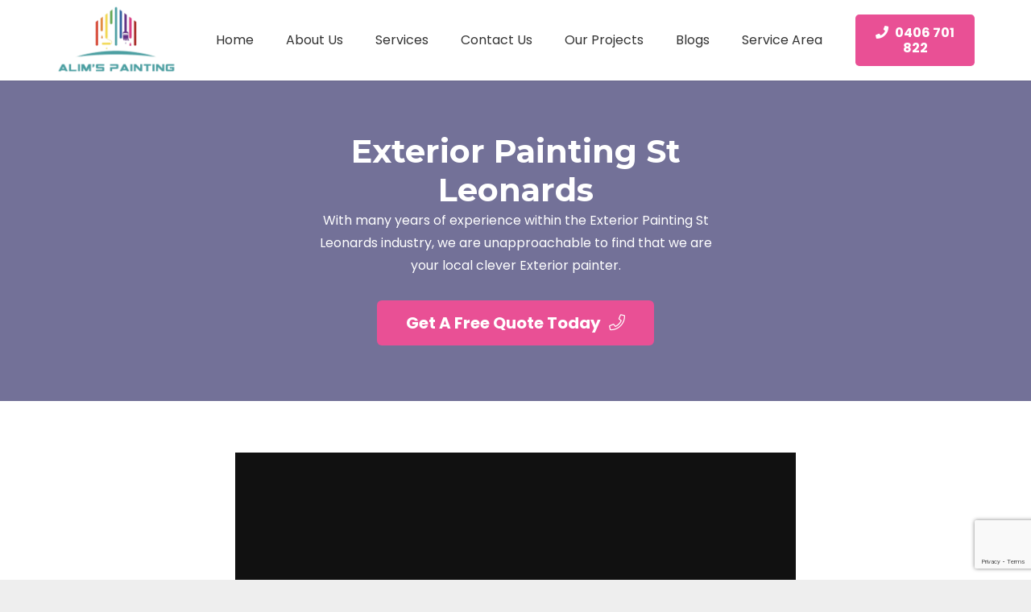

--- FILE ---
content_type: text/html; charset=UTF-8
request_url: https://www.nswcommercialpainter.com.au/exterior-painting-st-leonards/
body_size: 26519
content:
<!DOCTYPE HTML>
<html lang="en-US">
<head>
	<meta charset="UTF-8">
	<meta name='robots' content='index, follow, max-image-preview:large, max-snippet:-1, max-video-preview:-1' />
	<style>img:is([sizes="auto" i], [sizes^="auto," i]) { contain-intrinsic-size: 3000px 1500px }</style>
	
	<!-- This site is optimized with the Yoast SEO plugin v26.8 - https://yoast.com/product/yoast-seo-wordpress/ -->
	<title>Exterior Painting St Leonards - 🥇 Best painting Sydney - Alim&#039;s Painting</title>
	<meta name="description" content="Exterior Painting St Leonards, For all Exterior painting including Driveways and Roof Painting, Call Us on ☎️ 0406 701 822." />
	<link rel="canonical" href="https://www.nswcommercialpainter.com.au/exterior-painting-st-leonards/" />
	<meta property="og:locale" content="en_US" />
	<meta property="og:type" content="article" />
	<meta property="og:title" content="Exterior Painting St Leonards - 🥇 Best painting Sydney - Alim&#039;s Painting" />
	<meta property="og:description" content="Exterior Painting St Leonards, For all Exterior painting including Driveways and Roof Painting, Call Us on ☎️ 0406 701 822." />
	<meta property="og:url" content="https://www.nswcommercialpainter.com.au/exterior-painting-st-leonards/" />
	<meta property="og:site_name" content="Alims Painting" />
	<meta property="article:modified_time" content="2023-05-31T12:23:16+00:00" />
	<meta property="og:image" content="https://www.nswcommercialpainter.com.au/wp-content/uploads/2021/02/exterior-painting-St-Leonards.jpg" />
	<meta property="og:image:width" content="1280" />
	<meta property="og:image:height" content="854" />
	<meta property="og:image:type" content="image/jpeg" />
	<meta name="twitter:card" content="summary_large_image" />
	<meta name="twitter:label1" content="Est. reading time" />
	<meta name="twitter:data1" content="8 minutes" />
	<script type="application/ld+json" class="yoast-schema-graph">{"@context":"https://schema.org","@graph":[{"@type":"WebPage","@id":"https://www.nswcommercialpainter.com.au/exterior-painting-st-leonards/","url":"https://www.nswcommercialpainter.com.au/exterior-painting-st-leonards/","name":"Exterior Painting St Leonards - 🥇 Best painting Sydney - Alim's Painting","isPartOf":{"@id":"https://www.nswcommercialpainter.com.au/#website"},"primaryImageOfPage":{"@id":"https://www.nswcommercialpainter.com.au/exterior-painting-st-leonards/#primaryimage"},"image":{"@id":"https://www.nswcommercialpainter.com.au/exterior-painting-st-leonards/#primaryimage"},"thumbnailUrl":"https://www.nswcommercialpainter.com.au/wp-content/uploads/2021/02/exterior-painting-St-Leonards.jpg","datePublished":"2021-02-08T01:19:58+00:00","dateModified":"2023-05-31T12:23:16+00:00","description":"Exterior Painting St Leonards, For all Exterior painting including Driveways and Roof Painting, Call Us on ☎️ 0406 701 822.","breadcrumb":{"@id":"https://www.nswcommercialpainter.com.au/exterior-painting-st-leonards/#breadcrumb"},"inLanguage":"en-US","potentialAction":[{"@type":"ReadAction","target":["https://www.nswcommercialpainter.com.au/exterior-painting-st-leonards/"]}]},{"@type":"ImageObject","inLanguage":"en-US","@id":"https://www.nswcommercialpainter.com.au/exterior-painting-st-leonards/#primaryimage","url":"https://www.nswcommercialpainter.com.au/wp-content/uploads/2021/02/exterior-painting-St-Leonards.jpg","contentUrl":"https://www.nswcommercialpainter.com.au/wp-content/uploads/2021/02/exterior-painting-St-Leonards.jpg","width":1280,"height":854,"caption":"Roof Painting St Leonards"},{"@type":"BreadcrumbList","@id":"https://www.nswcommercialpainter.com.au/exterior-painting-st-leonards/#breadcrumb","itemListElement":[{"@type":"ListItem","position":1,"name":"Home","item":"https://www.nswcommercialpainter.com.au/"},{"@type":"ListItem","position":2,"name":"Exterior Painting St Leonards"}]},{"@type":"WebSite","@id":"https://www.nswcommercialpainter.com.au/#website","url":"https://www.nswcommercialpainter.com.au/","name":"Alims Painting","description":"Painting Services Sydney","publisher":{"@id":"https://www.nswcommercialpainter.com.au/#organization"},"potentialAction":[{"@type":"SearchAction","target":{"@type":"EntryPoint","urlTemplate":"https://www.nswcommercialpainter.com.au/?s={search_term_string}"},"query-input":{"@type":"PropertyValueSpecification","valueRequired":true,"valueName":"search_term_string"}}],"inLanguage":"en-US"},{"@type":"Organization","@id":"https://www.nswcommercialpainter.com.au/#organization","name":"Alims Painting","url":"https://www.nswcommercialpainter.com.au/","logo":{"@type":"ImageObject","inLanguage":"en-US","@id":"https://www.nswcommercialpainter.com.au/#/schema/logo/image/","url":"https://www.nswcommercialpainter.com.au/wp-content/uploads/2021/02/Alims-painting-logo.png","contentUrl":"https://www.nswcommercialpainter.com.au/wp-content/uploads/2021/02/Alims-painting-logo.png","width":656,"height":380,"caption":"Alims Painting"},"image":{"@id":"https://www.nswcommercialpainter.com.au/#/schema/logo/image/"}}]}</script>
	<!-- / Yoast SEO plugin. -->


<link rel='dns-prefetch' href='//fonts.googleapis.com' />
<link rel="alternate" type="application/rss+xml" title="Alims Painting &raquo; Feed" href="https://www.nswcommercialpainter.com.au/feed/" />
<link rel="alternate" type="application/rss+xml" title="Alims Painting &raquo; Comments Feed" href="https://www.nswcommercialpainter.com.au/comments/feed/" />
<meta name="viewport" content="width=device-width, initial-scale=1">
<meta name="SKYPE_TOOLBAR" content="SKYPE_TOOLBAR_PARSER_COMPATIBLE">
<meta name="theme-color" content="#f5f5f5">
<script>
window._wpemojiSettings = {"baseUrl":"https:\/\/s.w.org\/images\/core\/emoji\/16.0.1\/72x72\/","ext":".png","svgUrl":"https:\/\/s.w.org\/images\/core\/emoji\/16.0.1\/svg\/","svgExt":".svg","source":{"concatemoji":"https:\/\/www.nswcommercialpainter.com.au\/wp-includes\/js\/wp-emoji-release.min.js?ver=6.8.3"}};
/*! This file is auto-generated */
!function(s,n){var o,i,e;function c(e){try{var t={supportTests:e,timestamp:(new Date).valueOf()};sessionStorage.setItem(o,JSON.stringify(t))}catch(e){}}function p(e,t,n){e.clearRect(0,0,e.canvas.width,e.canvas.height),e.fillText(t,0,0);var t=new Uint32Array(e.getImageData(0,0,e.canvas.width,e.canvas.height).data),a=(e.clearRect(0,0,e.canvas.width,e.canvas.height),e.fillText(n,0,0),new Uint32Array(e.getImageData(0,0,e.canvas.width,e.canvas.height).data));return t.every(function(e,t){return e===a[t]})}function u(e,t){e.clearRect(0,0,e.canvas.width,e.canvas.height),e.fillText(t,0,0);for(var n=e.getImageData(16,16,1,1),a=0;a<n.data.length;a++)if(0!==n.data[a])return!1;return!0}function f(e,t,n,a){switch(t){case"flag":return n(e,"\ud83c\udff3\ufe0f\u200d\u26a7\ufe0f","\ud83c\udff3\ufe0f\u200b\u26a7\ufe0f")?!1:!n(e,"\ud83c\udde8\ud83c\uddf6","\ud83c\udde8\u200b\ud83c\uddf6")&&!n(e,"\ud83c\udff4\udb40\udc67\udb40\udc62\udb40\udc65\udb40\udc6e\udb40\udc67\udb40\udc7f","\ud83c\udff4\u200b\udb40\udc67\u200b\udb40\udc62\u200b\udb40\udc65\u200b\udb40\udc6e\u200b\udb40\udc67\u200b\udb40\udc7f");case"emoji":return!a(e,"\ud83e\udedf")}return!1}function g(e,t,n,a){var r="undefined"!=typeof WorkerGlobalScope&&self instanceof WorkerGlobalScope?new OffscreenCanvas(300,150):s.createElement("canvas"),o=r.getContext("2d",{willReadFrequently:!0}),i=(o.textBaseline="top",o.font="600 32px Arial",{});return e.forEach(function(e){i[e]=t(o,e,n,a)}),i}function t(e){var t=s.createElement("script");t.src=e,t.defer=!0,s.head.appendChild(t)}"undefined"!=typeof Promise&&(o="wpEmojiSettingsSupports",i=["flag","emoji"],n.supports={everything:!0,everythingExceptFlag:!0},e=new Promise(function(e){s.addEventListener("DOMContentLoaded",e,{once:!0})}),new Promise(function(t){var n=function(){try{var e=JSON.parse(sessionStorage.getItem(o));if("object"==typeof e&&"number"==typeof e.timestamp&&(new Date).valueOf()<e.timestamp+604800&&"object"==typeof e.supportTests)return e.supportTests}catch(e){}return null}();if(!n){if("undefined"!=typeof Worker&&"undefined"!=typeof OffscreenCanvas&&"undefined"!=typeof URL&&URL.createObjectURL&&"undefined"!=typeof Blob)try{var e="postMessage("+g.toString()+"("+[JSON.stringify(i),f.toString(),p.toString(),u.toString()].join(",")+"));",a=new Blob([e],{type:"text/javascript"}),r=new Worker(URL.createObjectURL(a),{name:"wpTestEmojiSupports"});return void(r.onmessage=function(e){c(n=e.data),r.terminate(),t(n)})}catch(e){}c(n=g(i,f,p,u))}t(n)}).then(function(e){for(var t in e)n.supports[t]=e[t],n.supports.everything=n.supports.everything&&n.supports[t],"flag"!==t&&(n.supports.everythingExceptFlag=n.supports.everythingExceptFlag&&n.supports[t]);n.supports.everythingExceptFlag=n.supports.everythingExceptFlag&&!n.supports.flag,n.DOMReady=!1,n.readyCallback=function(){n.DOMReady=!0}}).then(function(){return e}).then(function(){var e;n.supports.everything||(n.readyCallback(),(e=n.source||{}).concatemoji?t(e.concatemoji):e.wpemoji&&e.twemoji&&(t(e.twemoji),t(e.wpemoji)))}))}((window,document),window._wpemojiSettings);
</script>
<style id='wp-emoji-styles-inline-css'>

	img.wp-smiley, img.emoji {
		display: inline !important;
		border: none !important;
		box-shadow: none !important;
		height: 1em !important;
		width: 1em !important;
		margin: 0 0.07em !important;
		vertical-align: -0.1em !important;
		background: none !important;
		padding: 0 !important;
	}
</style>
<style id='classic-theme-styles-inline-css'>
/*! This file is auto-generated */
.wp-block-button__link{color:#fff;background-color:#32373c;border-radius:9999px;box-shadow:none;text-decoration:none;padding:calc(.667em + 2px) calc(1.333em + 2px);font-size:1.125em}.wp-block-file__button{background:#32373c;color:#fff;text-decoration:none}
</style>
<link rel='stylesheet' id='contact-form-7-css' href='https://www.nswcommercialpainter.com.au/wp-content/plugins/contact-form-7/includes/css/styles.css?ver=6.1.4' media='all' />
<link rel='stylesheet' id='image-hover-effects-css-css' href='https://www.nswcommercialpainter.com.au/wp-content/plugins/mega-addons-for-visual-composer/css/ihover.css?ver=6.8.3' media='all' />
<link rel='stylesheet' id='style-css-css' href='https://www.nswcommercialpainter.com.au/wp-content/plugins/mega-addons-for-visual-composer/css/style.css?ver=6.8.3' media='all' />
<link rel='stylesheet' id='font-awesome-latest-css' href='https://www.nswcommercialpainter.com.au/wp-content/plugins/mega-addons-for-visual-composer/css/font-awesome/css/all.css?ver=6.8.3' media='all' />
<link rel='stylesheet' id='pt_theplus-style-css' href='https://www.nswcommercialpainter.com.au/wp-content/plugins/the-plus-visual-composer-addons//vc_elements/css/main/theplus_style.css?ver=6.8.3' media='all' />
<link rel='stylesheet' id='fontawasome-fonts-css' href='https://www.nswcommercialpainter.com.au/wp-content/plugins/the-plus-visual-composer-addons//vc_elements/css/extra/font-awesome.min.css?ver=6.8.3' media='all' />
<link rel='stylesheet' id='lity_css-css' href='https://www.nswcommercialpainter.com.au/wp-content/plugins/the-plus-visual-composer-addons/vc_elements/css/extra/lity.css?ver=6.8.3' media='all' />
<link rel='stylesheet' id='theme_compatibility-style-css' href='https://www.nswcommercialpainter.com.au/wp-content/plugins/the-plus-visual-composer-addons//vc_elements/css/main/theme_compatibility.css?ver=6.8.3' media='all' />
<link rel='stylesheet' id='wpcf7-redirect-script-frontend-css' href='https://www.nswcommercialpainter.com.au/wp-content/plugins/wpcf7-redirect/build/assets/frontend-script.css?ver=2c532d7e2be36f6af233' media='all' />
<link rel='stylesheet' id='us-fonts-css' href='https://fonts.googleapis.com/css?family=Poppins%3A400%2C700%7CMontserrat%3A400%2C700&#038;display=swap&#038;ver=6.8.3' media='all' />
<link rel='stylesheet' id='us-style-css' href='https://www.nswcommercialpainter.com.au/wp-content/themes/Impreza/css/style.min.css?ver=8.11' media='all' />
<link rel='stylesheet' id='bsf-Defaults-css' href='https://www.nswcommercialpainter.com.au/wp-content/uploads/smile_fonts/Defaults/Defaults.css?ver=3.19.11' media='all' />
<link rel='stylesheet' id='ultimate-vc-addons-style-css' href='https://www.nswcommercialpainter.com.au/wp-content/plugins/Ultimate_VC_Addons/assets/min-css/style.min.css?ver=3.19.11' media='all' />
<link rel='stylesheet' id='ultimate-vc-addons-btn-css' href='https://www.nswcommercialpainter.com.au/wp-content/plugins/Ultimate_VC_Addons/assets/min-css/advanced-buttons.min.css?ver=3.19.11' media='all' />
<link rel='stylesheet' id='ultimate-vc-addons-headings-style-css' href='https://www.nswcommercialpainter.com.au/wp-content/plugins/Ultimate_VC_Addons/assets/min-css/headings.min.css?ver=3.19.11' media='all' />
<link rel='stylesheet' id='ultimate-vc-addons-animate-css' href='https://www.nswcommercialpainter.com.au/wp-content/plugins/Ultimate_VC_Addons/assets/min-css/animate.min.css?ver=3.19.11' media='all' />
<link rel='stylesheet' id='ultimate-vc-addons-info-box-style-css' href='https://www.nswcommercialpainter.com.au/wp-content/plugins/Ultimate_VC_Addons/assets/min-css/info-box.min.css?ver=3.19.11' media='all' />
<script src="https://www.nswcommercialpainter.com.au/wp-includes/js/jquery/jquery.min.js?ver=3.7.1" id="jquery-core-js"></script>
<script src="https://www.nswcommercialpainter.com.au/wp-content/plugins/the-plus-visual-composer-addons//vc_elements/js/extra/jquery.waypoints.js?ver=6.8.3" id="waypoints-js-js"></script>
<script src="https://www.nswcommercialpainter.com.au/wp-content/plugins/the-plus-visual-composer-addons//vc_elements/js/extra/circle-progress.js?ver=6.8.3" id="circle-progress-js"></script>
<script src="https://www.nswcommercialpainter.com.au/wp-content/plugins/the-plus-visual-composer-addons//vc_elements/js/extra/vivus.min.js?ver=6.8.3" id="vivus_js-js"></script>
<script src="https://www.nswcommercialpainter.com.au/wp-content/plugins/the-plus-visual-composer-addons//vc_elements/js/main/pt-theplus-custom.js?ver=2.0.0" id="pt-theplus-custom-js"></script>
<script src="https://www.nswcommercialpainter.com.au/wp-content/plugins/Ultimate_VC_Addons/assets/min-js/ultimate-params.min.js?ver=3.19.11" id="ultimate-vc-addons-params-js"></script>
<script src="https://www.nswcommercialpainter.com.au/wp-content/plugins/Ultimate_VC_Addons/assets/min-js/custom.min.js?ver=3.19.11" id="ultimate-vc-addons-custom-js"></script>
<script src="https://www.nswcommercialpainter.com.au/wp-content/plugins/Ultimate_VC_Addons/assets/min-js/jquery-appear.min.js?ver=3.19.11" id="ultimate-vc-addons-appear-js"></script>
<script src="https://www.nswcommercialpainter.com.au/wp-content/plugins/Ultimate_VC_Addons/assets/min-js/headings.min.js?ver=3.19.11" id="ultimate-vc-addons-headings-script-js"></script>
<link rel="https://api.w.org/" href="https://www.nswcommercialpainter.com.au/wp-json/" /><link rel="alternate" title="JSON" type="application/json" href="https://www.nswcommercialpainter.com.au/wp-json/wp/v2/pages/7268" /><link rel="EditURI" type="application/rsd+xml" title="RSD" href="https://www.nswcommercialpainter.com.au/xmlrpc.php?rsd" />
<link rel='shortlink' href='https://www.nswcommercialpainter.com.au/?p=7268' />
<link rel="alternate" title="oEmbed (JSON)" type="application/json+oembed" href="https://www.nswcommercialpainter.com.au/wp-json/oembed/1.0/embed?url=https%3A%2F%2Fwww.nswcommercialpainter.com.au%2Fexterior-painting-st-leonards%2F" />
<link rel="alternate" title="oEmbed (XML)" type="text/xml+oembed" href="https://www.nswcommercialpainter.com.au/wp-json/oembed/1.0/embed?url=https%3A%2F%2Fwww.nswcommercialpainter.com.au%2Fexterior-painting-st-leonards%2F&#038;format=xml" />
<!--
  <PageMap>
    <DataObject type="thumbnail">
      <Attribute name="nswcommercialpainter" value="https://www.nswcommercialpainter.com.au/wp-content/uploads/2021/02/Alims-painting-logo.png"/>
      <Attribute name="width" value="100"/>
      <Attribute name="height" value="130"/>
    </DataObject>
  </PageMap>
-->


<meta name="thumbnail" content="https://www.nswcommercialpainter.com.au/wp-content/uploads/2021/02/Alims-painting-logo.png" />


<style>

#lightbox a.lb-prev,
#lightbox a.lb-next {
    opacity: 1 !important;
}

#mega-info-circle .info-circle-mobile p,
#mega-info-circle .info-circle-mobile h3 {
    color: #fff !important;
}

@media all and (min-width: 320px) and (max-width: 767px) {
    .us_custom_4e0cc4c3 {
        margin-top: 0px !important;
    }
.uvc-heading.ultimate-heading-24816662b40c978e0 h2 {
    margin: 0 !important;
}
    .upb_row_bg.vcpb-default {
        display: none !important;
    }

    .uvc-heading.ultimate-heading-18756662a9d03a453 h2 {
        margin: 0 !important;
    }

    .us_custom_8a398476 {
        padding-top: 30px !important;
        padding-bottom: 30px !important;
    }

    rs-layer#slider-1-slide-1-layer-4,
    rs-layer#slider-1-slide-2-layer-4,
    rs-layer#slider-1-slide-3-layer-4 {
        font-size: 15px !important;
        left: -80px !important;
        /* line-height: 0 !important; */
    }

    rs-layer#slider-1-slide-1-layer-5,
    rs-layer#slider-1-slide-2-layer-5,
    rs-layer#slider-1-slide-3-layer-5 {
        font-size: 15px !important;
        line-height: 1 !important;
        left: -80px !important;
        text-align: center !important;

    }
        .header_hor .l-subheader-cell.at_right>* {
            margin-left: 0 !important;
        }
#rev_slider_1_1_wrapper .ares.tp-bullets {
    top: 109% !important;
}
rs-layer#slider-1-slide-1-layer-7 {
    left: -60px !important;
}
rs-sbg-wrap:after {
    position: absolute;
    content: "";
    height: 100%;
    width: 100%;
    background: #000 !important;
    /* z-index: 22 !important; */
    top: 0;
    opacity: 0.4;
}
}

@media all and (min-width: 481px) and (max-width: 767px) {}

@media all and (min-width: 768px) and (max-width: 980px) {}

@media only screen and (min-width: 981px) and (max-width: 1024px) {}

@media all and (min-width: 1025px) and (max-width: 1140px) {}

@media all and (min-width: 1141px) and (max-width: 1280px) {}

@media all and (min-width: 1281px) and (max-width: 1440px) {}

@media all and (min-width: 1441px) and (max-width: 1680px) {}

@media all and (min-width: 1681px) and (max-width: 1880px) {}

@media all and (min-width: 981px) and (max-width: 3000px) {}
</style>

<!--BEGIN: TRACKING CODE MANAGER (v2.5.0) BY INTELLYWP.COM IN HEAD//-->
<meta name="google-site-verification" content="7ONyO88eENLFolS0Mk3sGsjxLQ4NmLSuayV3zryuSV4" />



<!-- Google tag (gtag.js) -->
<script async src="https://www.googletagmanager.com/gtag/js?id=G-SBPQ3P4CD4"></script>
<script>
  window.dataLayer = window.dataLayer || [];
  function gtag(){dataLayer.push(arguments);}
  gtag('js', new Date());

  gtag('config', 'G-SBPQ3P4CD4');
</script>


<!-- Google Tag Manager -->
<script>(function(w,d,s,l,i){w[l]=w[l]||[];w[l].push({'gtm.start':
new Date().getTime(),event:'gtm.js'});var f=d.getElementsByTagName(s)[0],
j=d.createElement(s),dl=l!='dataLayer'?'&l='+l:'';j.async=true;j.src=
'https://www.googletagmanager.com/gtm.js?id='+i+dl;f.parentNode.insertBefore(j,f);
})(window,document,'script','dataLayer','GTM-MS5LCFM');</script>
<!-- End Google Tag Manager -->



<script type="application/ld+json">
{
  "@context": "https://schema.org",
  "@type": "LocalBusiness",
  "name": "Nsw Commercial Painter",
  "image": "https://www.nswcommercialpainter.com.au/wp-content/uploads/2021/02/Alims-painting-logo.png",
  "@id": "",
  "url": "https://nswcommercialpainter.com.au/",
  "telephone": "0406701822",
  "address": {
    "@type": "PostalAddress",
    "streetAddress": "2 Dandarbong Ave",
    "addressLocality": "Carlingford",
    "addressRegion": "NSW",
    "postalCode": "2118",
    "addressCountry": "AU"
  },
  "geo": {
    "@type": "GeoCoordinates",
    "latitude": -32.3651784,
    "longitude": 147.3199234
  },
  "openingHoursSpecification": {
    "@type": "OpeningHoursSpecification",
    "dayOfWeek": [
      "Monday",
      "Tuesday",
      "Wednesday",
      "Thursday",
      "Friday",
      "Saturday",
      "Sunday"
    ],
    "opens": "07:00",
    "closes": "18:00"
  } 
}
</script>



<script type="application/ld+json">
{
  "@context": "https://schema.org",
  "@type": "Organization",
  "name": "Nsw Commercial Painter",
  "url": "https://nswcommercialpainter.com.au/",
  "logo": "https://www.nswcommercialpainter.com.au/wp-content/uploads/2021/02/Alims-painting-logo.png"
}
</script>
<!--END: https://wordpress.org/plugins/tracking-code-manager IN HEAD//-->		<script>
			if ( ! /Android|webOS|iPhone|iPad|iPod|BlackBerry|IEMobile|Opera Mini/i.test( navigator.userAgent ) ) {
				var root = document.getElementsByTagName( 'html' )[ 0 ]
				root.className += " no-touch";
			}
		</script>
		<style>.recentcomments a{display:inline !important;padding:0 !important;margin:0 !important;}</style><meta name="generator" content="Powered by WPBakery Page Builder - drag and drop page builder for WordPress."/>
<meta name="generator" content="Powered by Slider Revolution 6.5.19 - responsive, Mobile-Friendly Slider Plugin for WordPress with comfortable drag and drop interface." />
<link rel="icon" href="https://www.nswcommercialpainter.com.au/wp-content/uploads/2020/10/cropped-Untitled-1-01-32x32.png" sizes="32x32" />
<link rel="icon" href="https://www.nswcommercialpainter.com.au/wp-content/uploads/2020/10/cropped-Untitled-1-01-192x192.png" sizes="192x192" />
<link rel="apple-touch-icon" href="https://www.nswcommercialpainter.com.au/wp-content/uploads/2020/10/cropped-Untitled-1-01-180x180.png" />
<meta name="msapplication-TileImage" content="https://www.nswcommercialpainter.com.au/wp-content/uploads/2020/10/cropped-Untitled-1-01-270x270.png" />
<script>function setREVStartSize(e){
			//window.requestAnimationFrame(function() {
				window.RSIW = window.RSIW===undefined ? window.innerWidth : window.RSIW;
				window.RSIH = window.RSIH===undefined ? window.innerHeight : window.RSIH;
				try {
					var pw = document.getElementById(e.c).parentNode.offsetWidth,
						newh;
					pw = pw===0 || isNaN(pw) ? window.RSIW : pw;
					e.tabw = e.tabw===undefined ? 0 : parseInt(e.tabw);
					e.thumbw = e.thumbw===undefined ? 0 : parseInt(e.thumbw);
					e.tabh = e.tabh===undefined ? 0 : parseInt(e.tabh);
					e.thumbh = e.thumbh===undefined ? 0 : parseInt(e.thumbh);
					e.tabhide = e.tabhide===undefined ? 0 : parseInt(e.tabhide);
					e.thumbhide = e.thumbhide===undefined ? 0 : parseInt(e.thumbhide);
					e.mh = e.mh===undefined || e.mh=="" || e.mh==="auto" ? 0 : parseInt(e.mh,0);
					if(e.layout==="fullscreen" || e.l==="fullscreen")
						newh = Math.max(e.mh,window.RSIH);
					else{
						e.gw = Array.isArray(e.gw) ? e.gw : [e.gw];
						for (var i in e.rl) if (e.gw[i]===undefined || e.gw[i]===0) e.gw[i] = e.gw[i-1];
						e.gh = e.el===undefined || e.el==="" || (Array.isArray(e.el) && e.el.length==0)? e.gh : e.el;
						e.gh = Array.isArray(e.gh) ? e.gh : [e.gh];
						for (var i in e.rl) if (e.gh[i]===undefined || e.gh[i]===0) e.gh[i] = e.gh[i-1];
											
						var nl = new Array(e.rl.length),
							ix = 0,
							sl;
						e.tabw = e.tabhide>=pw ? 0 : e.tabw;
						e.thumbw = e.thumbhide>=pw ? 0 : e.thumbw;
						e.tabh = e.tabhide>=pw ? 0 : e.tabh;
						e.thumbh = e.thumbhide>=pw ? 0 : e.thumbh;
						for (var i in e.rl) nl[i] = e.rl[i]<window.RSIW ? 0 : e.rl[i];
						sl = nl[0];
						for (var i in nl) if (sl>nl[i] && nl[i]>0) { sl = nl[i]; ix=i;}
						var m = pw>(e.gw[ix]+e.tabw+e.thumbw) ? 1 : (pw-(e.tabw+e.thumbw)) / (e.gw[ix]);
						newh =  (e.gh[ix] * m) + (e.tabh + e.thumbh);
					}
					var el = document.getElementById(e.c);
					if (el!==null && el) el.style.height = newh+"px";
					el = document.getElementById(e.c+"_wrapper");
					if (el!==null && el) {
						el.style.height = newh+"px";
						el.style.display = "block";
					}
				} catch(e){
					console.log("Failure at Presize of Slider:" + e)
				}
			//});
		  };</script>
		<style id="wp-custom-css">
			div#respond.comment-respond
{
	display: none;
}
.l-subheader-cell .us-btn-style_1 {
	padding: 0.8em 0.5em!important;
}
.confors input[type = "text"], .confors textarea, .confors input[type = "email"],.confors select,.confors input[type="tel"]  {
    background: transparent;
    box-shadow: none;
    outline: none;
    border: 1px solid #35a4e3;
    border-radius: 0;
	
}
#wpcf7-f10415-p10411-o1 select{
	  color: #a59b9b!important;
	    padding: 10px;

}
#wpcf7-f10415-p10411-o1 input::placeholder 
{
	    color: #222121!important;

}
#wpcf7-f10415-p10411-o1 .wpcf7-not-valid{
	border:1px solid red;
}

#wpcf7-f10415-p10411-o1 .wpcf7-not-valid-tip{
	display:none;
}
.l-footer img {
    max-width: 130px;
}
.l-footer h2 {
    color: #fff !important;
    font-size: 20px !important;
}
.l-footer span, .l-footer p, .l-footer a, .l-footer div {
    color: #ffffffc7;
}
@media(max-width:767px){
	.stickybtn {
    position: fixed;
    left: 0;
    width: 100%;
    bottom: 0;
    z-index: 111;
    border-radius: 0;
}
}

.us_custom_ccffd883 {
	margin: 0px -26px 0px -22px;
}

.us_custom_1c86672f {
	    margin: 0px -26px 0px -22px;
}

.us_custom_a65f6c15 {
	margin: 0px -26px 0px 0px;
}


.wpcf7-form select {
    color: #a59b9b!important;
	padding: 10px;
}

.uvc-heading h1{
  font-family: Montserrat, sans-serif !important;
}

.wpcf7-form p br {
    display: none;
}

.seo_space {
    padding-top: 3rem !important;
    padding-bottom: 0rem !important;
}

.seo_btn span.ubtn-data.ubtn-text {
	
	
	
    text-transform: capitalize;
}


.seo_h3 h3 {
    font-weight: normal;
    color: #406870;
    margin-top: 10px;
    margin-bottom: 8px;
    font-size: 30px;
}


.seo_h3 a {
    
    color: #406870;
 
}


.w-socials.us_custom_fbf0f9b4.color_text.shape_rounded.style_outlined.hover_fade {
    text-align: left !important;
}


.w-socials-item-link {
    line-height: 50px;
    width: 60px;
	margin: 0px 20px 0px 0px;}



.w-contacts-item.for_phone:before {
    content: '\f095';
    font-family: fontawesome;
    transform: scaleX(-1);
}


@media screen and (min-width:320px) and (max-width:767px){
	.l-section-img {
   
    width: 419px;
		    background-position: center center !important;
}
	
	section.height_medium {
    padding-top: 2.5rem !important;
   
}
	.g-cols.via_grid {
    display: block;
    grid-gap: 3rem;
}
	.us_custom_8a398476 {
    padding-top: 1px !important;
    padding-bottom: 100px !important;
}
}

.seo_space {
    padding-bottom: 0px !important;
    padding-top: 20px !important;
}


.seo_h3 h3 {
  
    padding-top: 0px;
}

.seo_h3 p {
  
    margin-bottom:10px;;
}

.seo_h3 h3 {
    margin-top: 5px !important;
}

.seo_h3 h2 {
    margin-top: 0px !important;
}
@media screen and (min-width:980px) and (max-width:1080px){
.header_hor .ush_menu_1.type_desktop .menu-item.level_1>a:not(.w-btn) {
    
    padding-right: 3px !important;
}
}		</style>
		<style type="text/css" data-type="vc_shortcodes-custom-css">.vc_custom_1602581941231{margin-top: 30px !important;margin-bottom: 10px !important;}.vc_custom_1611199811084{margin-top: 20px !important;}.vc_custom_1611199828432{margin-top: 20px !important;}</style><noscript><style> .wpb_animate_when_almost_visible { opacity: 1; }</style></noscript>		<style id="us-icon-fonts">@font-face{font-display:block;font-style:normal;font-family:"fontawesome";font-weight:900;src:url("https://www.nswcommercialpainter.com.au/wp-content/themes/Impreza/fonts/fa-solid-900.woff2?ver=8.11") format("woff2"),url("https://www.nswcommercialpainter.com.au/wp-content/themes/Impreza/fonts/fa-solid-900.woff?ver=8.11") format("woff")}.fas{font-family:"fontawesome";font-weight:900}@font-face{font-display:block;font-style:normal;font-family:"fontawesome";font-weight:400;src:url("https://www.nswcommercialpainter.com.au/wp-content/themes/Impreza/fonts/fa-regular-400.woff2?ver=8.11") format("woff2"),url("https://www.nswcommercialpainter.com.au/wp-content/themes/Impreza/fonts/fa-regular-400.woff?ver=8.11") format("woff")}.far{font-family:"fontawesome";font-weight:400}@font-face{font-display:block;font-style:normal;font-family:"fontawesome";font-weight:300;src:url("https://www.nswcommercialpainter.com.au/wp-content/themes/Impreza/fonts/fa-light-300.woff2?ver=8.11") format("woff2"),url("https://www.nswcommercialpainter.com.au/wp-content/themes/Impreza/fonts/fa-light-300.woff?ver=8.11") format("woff")}.fal{font-family:"fontawesome";font-weight:300}@font-face{font-display:block;font-style:normal;font-family:"Font Awesome 5 Duotone";font-weight:900;src:url("https://www.nswcommercialpainter.com.au/wp-content/themes/Impreza/fonts/fa-duotone-900.woff2?ver=8.11") format("woff2"),url("https://www.nswcommercialpainter.com.au/wp-content/themes/Impreza/fonts/fa-duotone-900.woff?ver=8.11") format("woff")}.fad{font-family:"Font Awesome 5 Duotone";font-weight:900}.fad{position:relative}.fad:before{position:absolute}.fad:after{opacity:0.4}@font-face{font-display:block;font-style:normal;font-family:"Font Awesome 5 Brands";font-weight:400;src:url("https://www.nswcommercialpainter.com.au/wp-content/themes/Impreza/fonts/fa-brands-400.woff2?ver=8.11") format("woff2"),url("https://www.nswcommercialpainter.com.au/wp-content/themes/Impreza/fonts/fa-brands-400.woff?ver=8.11") format("woff")}.fab{font-family:"Font Awesome 5 Brands";font-weight:400}@font-face{font-display:block;font-style:normal;font-family:"Material Icons";font-weight:400;src:url("https://www.nswcommercialpainter.com.au/wp-content/themes/Impreza/fonts/material-icons.woff2?ver=8.11") format("woff2"),url("https://www.nswcommercialpainter.com.au/wp-content/themes/Impreza/fonts/material-icons.woff?ver=8.11") format("woff")}.material-icons{font-family:"Material Icons";font-weight:400}</style>
				<style id="us-theme-options-css">:root{--color-header-middle-bg:#ffffff;--color-header-middle-bg-grad:#ffffff;--color-header-middle-text:#333333;--color-header-middle-text-hover:#1b98e0;--color-header-transparent-bg:transparent;--color-header-transparent-bg-grad:transparent;--color-header-transparent-text:#ffffff;--color-header-transparent-text-hover:#ffffff;--color-chrome-toolbar:#f5f5f5;--color-chrome-toolbar-grad:#f5f5f5;--color-header-top-bg:#f5f5f5;--color-header-top-bg-grad:#f5f5f5;--color-header-top-text:#777777;--color-header-top-text-hover:#1b98e0;--color-header-top-transparent-bg:rgba(0,0,0,0.2);--color-header-top-transparent-bg-grad:rgba(0,0,0,0.2);--color-header-top-transparent-text:rgba(255,255,255,0.66);--color-header-top-transparent-text-hover:#fff;--color-content-bg:#ffffff;--color-content-bg-grad:#ffffff;--color-content-bg-alt:#f2f2f2;--color-content-bg-alt-grad:#f2f2f2;--color-content-border:#e5e5e5;--color-content-heading:#333333;--color-content-heading-grad:#333333;--color-content-text:#333333;--color-content-link:#1b98e0;--color-content-link-hover:#004e7a;--color-content-primary:#1b98e0;--color-content-primary-grad:#1b98e0;--color-content-secondary:#004e7a;--color-content-secondary-grad:#004e7a;--color-content-faded:#999999;--color-content-overlay:rgba(0,0,0,0.75);--color-content-overlay-grad:rgba(0,0,0,0.75);--color-alt-content-bg:#f2f2f2;--color-alt-content-bg-grad:#f2f2f2;--color-alt-content-bg-alt:#ffffff;--color-alt-content-bg-alt-grad:#ffffff;--color-alt-content-border:#dddddd;--color-alt-content-heading:#333333;--color-alt-content-heading-grad:#333333;--color-alt-content-text:#333333;--color-alt-content-link:#1b98e0;--color-alt-content-link-hover:#004e7a;--color-alt-content-primary:#1b98e0;--color-alt-content-primary-grad:#1b98e0;--color-alt-content-secondary:#004e7a;--color-alt-content-secondary-grad:#004e7a;--color-alt-content-faded:#999999;--color-alt-content-overlay:#e95095;--color-alt-content-overlay-grad:linear-gradient(135deg,#e95095,rgba(233,80,149,0.75));--color-footer-bg:#ffffff;--color-footer-bg-grad:#ffffff;--color-footer-bg-alt:#f2f2f2;--color-footer-bg-alt-grad:#f2f2f2;--color-footer-border:#e5e5e5;--color-footer-heading:#ccc;--color-footer-heading-grad:#ccc;--color-footer-text:#777777;--color-footer-link:#1b98e0;--color-footer-link-hover:#004e7a;--color-subfooter-bg:#333333;--color-subfooter-bg-grad:#333333;--color-subfooter-bg-alt:#292929;--color-subfooter-bg-alt-grad:#292929;--color-subfooter-border:#444444;--color-subfooter-heading:#ccc;--color-subfooter-heading-grad:#ccc;--color-subfooter-text:#999999;--color-subfooter-link:#e5e5e5;--color-subfooter-link-hover:#1b98e0;--color-content-primary-faded:rgba(27,152,224,0.15);--box-shadow:0 5px 15px rgba(0,0,0,.15);--box-shadow-up:0 -5px 15px rgba(0,0,0,.15);--site-content-width:1140px;--inputs-font-size:1rem;--inputs-height:2.8rem;--inputs-padding:0.8rem;--inputs-border-width:0px;--inputs-text-color:var(--color-content-text);--font-body:"Poppins",sans-serif;--font-h1:"Poppins",sans-serif;--font-h2:"Montserrat",sans-serif;--font-h3:"Montserrat",sans-serif;--font-h4:"Montserrat",sans-serif;--font-h5:"Montserrat",sans-serif;--font-h6:"Montserrat",sans-serif}html,.l-header .widget,.menu-item-object-us_page_block{font-family:var(--font-body);font-weight:400;font-size:16px;line-height:28px}h1{font-family:var(--font-h1);font-weight:800;font-size:42px;line-height:1.2;letter-spacing:0;margin-bottom:1.5rem}h2{font-family:var(--font-h2);font-weight:800;font-size:40px;line-height:1.2;letter-spacing:0;margin-bottom:1.5rem}h3{font-family:var(--font-h3);font-weight:800;font-size:36px;line-height:1.2;letter-spacing:0;margin-bottom:1.5rem}.widgettitle,h4{font-family:var(--font-h4);font-weight:800;font-size:36px;line-height:1.2;letter-spacing:0;margin-bottom:1.5rem}h5{font-family:var(--font-h5);font-weight:600;font-size:34px;line-height:1.2;letter-spacing:-0.01em;margin-bottom:1.5rem}h6{font-family:var(--font-h6);font-weight:800;font-size:32px;line-height:1.2;letter-spacing:0.02em;margin-bottom:1.5rem}@media (max-width:600px){html{font-size:15px;line-height:26px}h1{font-size:32px}h1.vc_custom_heading:not([class*="us_custom_"]){font-size:32px!important}h2{font-size:30px}h2.vc_custom_heading:not([class*="us_custom_"]){font-size:30px!important}h3{font-size:28px}h3.vc_custom_heading:not([class*="us_custom_"]){font-size:28px!important}.widgettitle,h4{font-size:26px}h4.vc_custom_heading:not([class*="us_custom_"]){font-size:26px!important}h5{font-size:24px}h5.vc_custom_heading:not([class*="us_custom_"]){font-size:24px!important}h6{font-size:22px}h6.vc_custom_heading:not([class*="us_custom_"]){font-size:22px!important}}body{background:#eeeeee}.l-canvas.type_boxed,.l-canvas.type_boxed .l-subheader,.l-canvas.type_boxed~.l-footer{max-width:1300px}.l-subheader-h,.l-section-h,.l-main .aligncenter,.w-tabs-section-content-h{max-width:1140px}.post-password-form{max-width:calc(1140px + 5rem)}@media (max-width:1220px){.l-main .aligncenter{max-width:calc(100vw - 5rem)}}.l-sidebar{width:28.03%}.l-content{width:66.97%}@media (min-width:1281px){body.usb_preview .hide_on_default{opacity:0.25!important}.vc_hidden-lg,body:not(.usb_preview) .hide_on_default{display:none!important}.default_align_left{text-align:left}.default_align_right{text-align:right}.default_align_center{text-align:center}.default_align_justify>.w-btn{width:100%}}@media (min-width:1025px) and (max-width:1280px){body.usb_preview .hide_on_laptops{opacity:0.25!important}.vc_hidden-md,body:not(.usb_preview) .hide_on_laptops{display:none!important}.laptops_align_left{text-align:left}.laptops_align_right{text-align:right}.laptops_align_center{text-align:center}.laptops_align_justify>.w-btn{width:100%}}@media (min-width:601px) and (max-width:1024px){body.usb_preview .hide_on_tablets{opacity:0.25!important}.vc_hidden-sm,body:not(.usb_preview) .hide_on_tablets{display:none!important}.tablets_align_left{text-align:left}.tablets_align_right{text-align:right}.tablets_align_center{text-align:center}.tablets_align_justify>.w-btn{width:100%}}@media (max-width:600px){body.usb_preview .hide_on_mobiles{opacity:0.25!important}.vc_hidden-xs,body:not(.usb_preview) .hide_on_mobiles{display:none!important}.mobiles_align_left{text-align:left}.mobiles_align_right{text-align:right}.mobiles_align_center{text-align:center}.mobiles_align_justify>.w-btn{width:100%}}@media (max-width:1280px){.g-cols.laptops-cols_1{grid-template-columns:100%}.g-cols.laptops-cols_1.reversed>div:last-of-type{order:-1}.g-cols.laptops-cols_2{grid-template-columns:repeat(2,1fr)}.g-cols.laptops-cols_3{grid-template-columns:repeat(3,1fr)}.g-cols.laptops-cols_4{grid-template-columns:repeat(4,1fr)}.g-cols.laptops-cols_5{grid-template-columns:repeat(5,1fr)}.g-cols.laptops-cols_6{grid-template-columns:repeat(6,1fr)}.g-cols.laptops-cols_1-2{grid-template-columns:1fr 2fr}.g-cols.laptops-cols_2-1{grid-template-columns:2fr 1fr}.g-cols.laptops-cols_2-3{grid-template-columns:2fr 3fr}.g-cols.laptops-cols_3-2{grid-template-columns:3fr 2fr}.g-cols.laptops-cols_1-3{grid-template-columns:1fr 3fr}.g-cols.laptops-cols_3-1{grid-template-columns:3fr 1fr}.g-cols.laptops-cols_1-4{grid-template-columns:1fr 4fr}.g-cols.laptops-cols_4-1{grid-template-columns:4fr 1fr}.g-cols.laptops-cols_1-5{grid-template-columns:1fr 5fr}.g-cols.laptops-cols_5-1{grid-template-columns:5fr 1fr}.g-cols.laptops-cols_1-2-1{grid-template-columns:1fr 2fr 1fr}.g-cols.laptops-cols_1-3-1{grid-template-columns:1fr 3fr 1fr}.g-cols.laptops-cols_1-4-1{grid-template-columns:1fr 4fr 1fr}}@media (max-width:1024px){.g-cols.tablets-cols_1{grid-template-columns:100%}.g-cols.tablets-cols_1.reversed>div:last-of-type{order:-1}.g-cols.tablets-cols_2{grid-template-columns:repeat(2,1fr)}.g-cols.tablets-cols_3{grid-template-columns:repeat(3,1fr)}.g-cols.tablets-cols_4{grid-template-columns:repeat(4,1fr)}.g-cols.tablets-cols_5{grid-template-columns:repeat(5,1fr)}.g-cols.tablets-cols_6{grid-template-columns:repeat(6,1fr)}.g-cols.tablets-cols_1-2{grid-template-columns:1fr 2fr}.g-cols.tablets-cols_2-1{grid-template-columns:2fr 1fr}.g-cols.tablets-cols_2-3{grid-template-columns:2fr 3fr}.g-cols.tablets-cols_3-2{grid-template-columns:3fr 2fr}.g-cols.tablets-cols_1-3{grid-template-columns:1fr 3fr}.g-cols.tablets-cols_3-1{grid-template-columns:3fr 1fr}.g-cols.tablets-cols_1-4{grid-template-columns:1fr 4fr}.g-cols.tablets-cols_4-1{grid-template-columns:4fr 1fr}.g-cols.tablets-cols_1-5{grid-template-columns:1fr 5fr}.g-cols.tablets-cols_5-1{grid-template-columns:5fr 1fr}.g-cols.tablets-cols_1-2-1{grid-template-columns:1fr 2fr 1fr}.g-cols.tablets-cols_1-3-1{grid-template-columns:1fr 3fr 1fr}.g-cols.tablets-cols_1-4-1{grid-template-columns:1fr 4fr 1fr}}@media (max-width:600px){.g-cols.mobiles-cols_1{grid-template-columns:100%}.g-cols.mobiles-cols_1.reversed>div:last-of-type{order:-1}.g-cols.mobiles-cols_2{grid-template-columns:repeat(2,1fr)}.g-cols.mobiles-cols_3{grid-template-columns:repeat(3,1fr)}.g-cols.mobiles-cols_4{grid-template-columns:repeat(4,1fr)}.g-cols.mobiles-cols_5{grid-template-columns:repeat(5,1fr)}.g-cols.mobiles-cols_6{grid-template-columns:repeat(6,1fr)}.g-cols.mobiles-cols_1-2{grid-template-columns:1fr 2fr}.g-cols.mobiles-cols_2-1{grid-template-columns:2fr 1fr}.g-cols.mobiles-cols_2-3{grid-template-columns:2fr 3fr}.g-cols.mobiles-cols_3-2{grid-template-columns:3fr 2fr}.g-cols.mobiles-cols_1-3{grid-template-columns:1fr 3fr}.g-cols.mobiles-cols_3-1{grid-template-columns:3fr 1fr}.g-cols.mobiles-cols_1-4{grid-template-columns:1fr 4fr}.g-cols.mobiles-cols_4-1{grid-template-columns:4fr 1fr}.g-cols.mobiles-cols_1-5{grid-template-columns:1fr 5fr}.g-cols.mobiles-cols_5-1{grid-template-columns:5fr 1fr}.g-cols.mobiles-cols_1-2-1{grid-template-columns:1fr 2fr 1fr}.g-cols.mobiles-cols_1-3-1{grid-template-columns:1fr 3fr 1fr}.g-cols.mobiles-cols_1-4-1{grid-template-columns:1fr 4fr 1fr}.g-cols:not([style*="grid-gap"]){grid-gap:1.5rem}}@media (max-width:767px){.l-canvas{overflow:hidden}.g-cols.stacking_default.reversed>div:last-of-type{order:-1}.g-cols.stacking_default.via_flex>div:not([class*="vc_col-xs"]){width:100%;margin:0 0 1.5rem}.g-cols.stacking_default.via_grid.mobiles-cols_1{grid-template-columns:100%}.g-cols.stacking_default.via_flex.type_boxes>div,.g-cols.stacking_default.via_flex.reversed>div:first-child,.g-cols.stacking_default.via_flex:not(.reversed)>div:last-child,.g-cols.stacking_default.via_flex>div.has_bg_color{margin-bottom:0}.g-cols.stacking_default.via_flex.type_default>.wpb_column.stretched{margin-left:-1rem;margin-right:-1rem}.g-cols.stacking_default.via_grid.mobiles-cols_1>.wpb_column.stretched,.g-cols.stacking_default.via_flex.type_boxes>.wpb_column.stretched{margin-left:-2.5rem;margin-right:-2.5rem;width:auto}.vc_column-inner.type_sticky>.wpb_wrapper,.vc_column_container.type_sticky>.vc_column-inner{top:0!important}}@media (min-width:768px){body:not(.rtl) .l-section.for_sidebar.at_left>div>.l-sidebar,.rtl .l-section.for_sidebar.at_right>div>.l-sidebar{order:-1}.vc_column_container.type_sticky>.vc_column-inner,.vc_column-inner.type_sticky>.wpb_wrapper{position:-webkit-sticky;position:sticky}.l-section.type_sticky{position:-webkit-sticky;position:sticky;top:0;z-index:11;transform:translateZ(0); transition:top 0.3s cubic-bezier(.78,.13,.15,.86) 0.1s}.header_hor .l-header.post_fixed.sticky_auto_hide{z-index:12}.admin-bar .l-section.type_sticky{top:32px}.l-section.type_sticky>.l-section-h{transition:padding-top 0.3s}.header_hor .l-header.pos_fixed:not(.down)~.l-main .l-section.type_sticky:not(:first-of-type){top:var(--header-sticky-height)}.admin-bar.header_hor .l-header.pos_fixed:not(.down)~.l-main .l-section.type_sticky:not(:first-of-type){top:calc( var(--header-sticky-height) + 32px )}.header_hor .l-header.pos_fixed.sticky:not(.down)~.l-main .l-section.type_sticky:first-of-type>.l-section-h{padding-top:var(--header-sticky-height)}.header_hor.headerinpos_bottom .l-header.pos_fixed.sticky:not(.down)~.l-main .l-section.type_sticky:first-of-type>.l-section-h{padding-bottom:var(--header-sticky-height)!important}}@media screen and (min-width:1220px){.g-cols.via_flex.type_default>.wpb_column.stretched:first-of-type{margin-left:calc( var(--site-content-width) / 2 + 0px / 2 + 1.5rem - 50vw)}.g-cols.via_flex.type_default>.wpb_column.stretched:last-of-type{margin-right:calc( var(--site-content-width) / 2 + 0px / 2 + 1.5rem - 50vw)}.l-main .alignfull, .w-separator.width_screen,.g-cols.via_grid>.wpb_column.stretched:first-of-type,.g-cols.via_flex.type_boxes>.wpb_column.stretched:first-of-type{margin-left:calc( var(--site-content-width) / 2 + 0px / 2 - 50vw )}.l-main .alignfull, .w-separator.width_screen,.g-cols.via_grid>.wpb_column.stretched:last-of-type,.g-cols.via_flex.type_boxes>.wpb_column.stretched:last-of-type{margin-right:calc( var(--site-content-width) / 2 + 0px / 2 - 50vw )}}@media (max-width:600px){.w-form-row.for_submit .w-btn{font-size:var(--btn-size-mobiles)!important}}a,button,input[type="submit"],.ui-slider-handle{outline:none!important}.w-toplink,.w-header-show{background:rgba(0,0,0,0.3)}.no-touch .w-toplink.active:hover,.no-touch .w-header-show:hover{background:var(--color-content-primary-grad)}button[type="submit"]:not(.w-btn),input[type="submit"]:not(.w-btn),.us-nav-style_1>*,.navstyle_1>.owl-nav div,.us-btn-style_1{font-family:var(--font-body);font-weight:700;font-style:normal;text-transform:none;letter-spacing:0em;border-radius:0.3em;padding:0.8em 1.8em;background:#e95095;border-color:transparent;color:#ffffff!important}button[type="submit"]:not(.w-btn):before,input[type="submit"]:not(.w-btn),.us-nav-style_1>*:before,.navstyle_1>.owl-nav div:before,.us-btn-style_1:before{border-width:2px}.no-touch button[type="submit"]:not(.w-btn):hover,.no-touch input[type="submit"]:not(.w-btn):hover,.us-nav-style_1>span.current,.no-touch .us-nav-style_1>a:hover,.no-touch .navstyle_1>.owl-nav div:hover,.no-touch .us-btn-style_1:hover{background:#7049ba;border-color:transparent;color:#ffffff!important}.us-nav-style_1>*{min-width:calc(1.2em + 2 * 0.8em)}.us-nav-style_2>*,.navstyle_2>.owl-nav div,.us-btn-style_2{font-family:var(--font-body);font-weight:700;font-style:normal;text-transform:none;letter-spacing:0em;border-radius:0.3em;padding:0.8em 1.8em;background:#BCB892;border-color:transparent;color:#ffffff!important}.us-nav-style_2>*:before,.navstyle_2>.owl-nav div:before,.us-btn-style_2:before{border-width:2px}.us-nav-style_2>span.current,.no-touch .us-nav-style_2>a:hover,.no-touch .navstyle_2>.owl-nav div:hover,.no-touch .us-btn-style_2:hover{background:#BCB892;border-color:transparent;color:#ffffff!important}.us-nav-style_2>*{min-width:calc(1.2em + 2 * 0.8em)}.w-filter.state_desktop.style_drop_default .w-filter-item-title,.select2-selection,select,textarea,input:not([type="submit"]),.w-form-checkbox,.w-form-radio{font-weight:400;letter-spacing:0em;border-radius:0.3rem;background:var(--color-content-bg-alt);border-color:var(--color-content-border);color:var(--color-content-text);box-shadow:0px 1px 0px 0px rgba(0,0,0,0.08) inset}.w-filter.state_desktop.style_drop_default .w-filter-item-title:focus,.select2-container--open .select2-selection,select:focus,textarea:focus,input:not([type="submit"]):focus,input:focus + .w-form-checkbox,input:focus + .w-form-radio{box-shadow:0px 0px 0px 2px var(--color-content-primary)}.w-form-row.move_label .w-form-row-label{font-size:1rem;top:calc(2.8rem/2 + 0px - 0.7em);margin:0 0.8rem;background-color:var(--color-content-bg-alt);color:var(--color-content-text)}.w-form-row.with_icon.move_label .w-form-row-label{margin-left:calc(1.6em + 0.8rem)}.color_alternate input:not([type="submit"]),.color_alternate textarea,.color_alternate select,.color_alternate .w-form-checkbox,.color_alternate .w-form-radio,.color_alternate .move_label .w-form-row-label{background:var(--color-alt-content-bg-alt-grad)}.color_footer-top input:not([type="submit"]),.color_footer-top textarea,.color_footer-top select,.color_footer-top .w-form-checkbox,.color_footer-top .w-form-radio,.color_footer-top .w-form-row.move_label .w-form-row-label{background:var(--color-subfooter-bg-alt-grad)}.color_footer-bottom input:not([type="submit"]),.color_footer-bottom textarea,.color_footer-bottom select,.color_footer-bottom .w-form-checkbox,.color_footer-bottom .w-form-radio,.color_footer-bottom .w-form-row.move_label .w-form-row-label{background:var(--color-footer-bg-alt-grad)}.color_alternate input:not([type="submit"]),.color_alternate textarea,.color_alternate select,.color_alternate .w-form-checkbox,.color_alternate .w-form-radio{border-color:var(--color-alt-content-border)}.color_footer-top input:not([type="submit"]),.color_footer-top textarea,.color_footer-top select,.color_footer-top .w-form-checkbox,.color_footer-top .w-form-radio{border-color:var(--color-subfooter-border)}.color_footer-bottom input:not([type="submit"]),.color_footer-bottom textarea,.color_footer-bottom select,.color_footer-bottom .w-form-checkbox,.color_footer-bottom .w-form-radio{border-color:var(--color-footer-border)}.color_alternate input:not([type="submit"]),.color_alternate textarea,.color_alternate select,.color_alternate .w-form-checkbox,.color_alternate .w-form-radio,.color_alternate .w-form-row-field>i,.color_alternate .w-form-row-field:after,.color_alternate .widget_search form:after,.color_footer-top input:not([type="submit"]),.color_footer-top textarea,.color_footer-top select,.color_footer-top .w-form-checkbox,.color_footer-top .w-form-radio,.color_footer-top .w-form-row-field>i,.color_footer-top .w-form-row-field:after,.color_footer-top .widget_search form:after,.color_footer-bottom input:not([type="submit"]),.color_footer-bottom textarea,.color_footer-bottom select,.color_footer-bottom .w-form-checkbox,.color_footer-bottom .w-form-radio,.color_footer-bottom .w-form-row-field>i,.color_footer-bottom .w-form-row-field:after,.color_footer-bottom .widget_search form:after{color:inherit}.style_phone6-1>*{background-image:url(https://www.nswcommercialpainter.com.au/wp-content/themes/Impreza/img/phone-6-black-real.png)}.style_phone6-2>*{background-image:url(https://www.nswcommercialpainter.com.au/wp-content/themes/Impreza/img/phone-6-white-real.png)}.style_phone6-3>*{background-image:url(https://www.nswcommercialpainter.com.au/wp-content/themes/Impreza/img/phone-6-black-flat.png)}.style_phone6-4>*{background-image:url(https://www.nswcommercialpainter.com.au/wp-content/themes/Impreza/img/phone-6-white-flat.png)}.leaflet-default-icon-path{background-image:url(https://www.nswcommercialpainter.com.au/wp-content/themes/Impreza/common/css/vendor/images/marker-icon.png)}</style>
				<style id="us-header-css"> .l-subheader.at_middle,.l-subheader.at_middle .w-dropdown-list,.l-subheader.at_middle .type_mobile .w-nav-list.level_1{background:var(--color-header-middle-bg);color:var(--color-header-middle-text)}.no-touch .l-subheader.at_middle a:hover,.no-touch .l-header.bg_transparent .l-subheader.at_middle .w-dropdown.opened a:hover{color:var(--color-header-middle-text-hover)}.l-header.bg_transparent:not(.sticky) .l-subheader.at_middle{background:var(--color-header-transparent-bg);color:var(--color-header-transparent-text)}.no-touch .l-header.bg_transparent:not(.sticky) .at_middle .w-cart-link:hover,.no-touch .l-header.bg_transparent:not(.sticky) .at_middle .w-text a:hover,.no-touch .l-header.bg_transparent:not(.sticky) .at_middle .w-html a:hover,.no-touch .l-header.bg_transparent:not(.sticky) .at_middle .w-nav>a:hover,.no-touch .l-header.bg_transparent:not(.sticky) .at_middle .w-menu a:hover,.no-touch .l-header.bg_transparent:not(.sticky) .at_middle .w-search>a:hover,.no-touch .l-header.bg_transparent:not(.sticky) .at_middle .w-dropdown a:hover,.no-touch .l-header.bg_transparent:not(.sticky) .at_middle .type_desktop .menu-item.level_1:hover>a{color:var(--color-header-transparent-text-hover)}.header_ver .l-header{background:var(--color-header-middle-bg);color:var(--color-header-middle-text)}@media (min-width:901px){.hidden_for_default{display:none!important}.l-subheader.at_top{display:none}.l-subheader.at_bottom{display:none}.l-header{position:relative;z-index:111;width:100%}.l-subheader{margin:0 auto}.l-subheader.width_full{padding-left:1.5rem;padding-right:1.5rem}.l-subheader-h{display:flex;align-items:center;position:relative;margin:0 auto;height:inherit}.w-header-show{display:none}.l-header.pos_fixed{position:fixed;left:0}.l-header.pos_fixed:not(.notransition) .l-subheader{transition-property:transform,background,box-shadow,line-height,height;transition-duration:.3s;transition-timing-function:cubic-bezier(.78,.13,.15,.86)}.headerinpos_bottom.sticky_first_section .l-header.pos_fixed{position:fixed!important}.header_hor .l-header.sticky_auto_hide{transition:transform .3s cubic-bezier(.78,.13,.15,.86) .1s}.header_hor .l-header.sticky_auto_hide.down{transform:translateY(-110%)}.l-header.bg_transparent:not(.sticky) .l-subheader{box-shadow:none!important;background:none}.l-header.bg_transparent~.l-main .l-section.width_full.height_auto:first-of-type>.l-section-h{padding-top:0!important;padding-bottom:0!important}.l-header.pos_static.bg_transparent{position:absolute;left:0}.l-subheader.width_full .l-subheader-h{max-width:none!important}.l-header.shadow_thin .l-subheader.at_middle,.l-header.shadow_thin .l-subheader.at_bottom{box-shadow:0 1px 0 rgba(0,0,0,0.08)}.l-header.shadow_wide .l-subheader.at_middle,.l-header.shadow_wide .l-subheader.at_bottom{box-shadow:0 3px 5px -1px rgba(0,0,0,0.1),0 2px 1px -1px rgba(0,0,0,0.05)}.header_hor .l-subheader-cell>.w-cart{margin-left:0;margin-right:0}:root{--header-height:100px;--header-sticky-height:80px}.l-header:before{content:'100'}.l-header.sticky:before{content:'80'}.l-subheader.at_top{line-height:40px;height:40px}.l-header.sticky .l-subheader.at_top{line-height:40px;height:40px}.l-subheader.at_middle{line-height:100px;height:100px}.l-header.sticky .l-subheader.at_middle{line-height:80px;height:80px}.l-subheader.at_bottom{line-height:50px;height:50px}.l-header.sticky .l-subheader.at_bottom{line-height:50px;height:50px}.headerinpos_above .l-header.pos_fixed{overflow:hidden;transition:transform 0.3s;transform:translate3d(0,-100%,0)}.headerinpos_above .l-header.pos_fixed.sticky{overflow:visible;transform:none}.headerinpos_above .l-header.pos_fixed~.l-section>.l-section-h,.headerinpos_above .l-header.pos_fixed~.l-main .l-section:first-of-type>.l-section-h{padding-top:0!important}.headerinpos_below .l-header.pos_fixed:not(.sticky){position:absolute;top:100%}.headerinpos_below .l-header.pos_fixed~.l-main>.l-section:first-of-type>.l-section-h{padding-top:0!important}.headerinpos_below .l-header.pos_fixed~.l-main .l-section.full_height:nth-of-type(2){min-height:100vh}.headerinpos_below .l-header.pos_fixed~.l-main>.l-section:nth-of-type(2)>.l-section-h{padding-top:var(--header-height)}.headerinpos_bottom .l-header.pos_fixed:not(.sticky){position:absolute;top:100vh}.headerinpos_bottom .l-header.pos_fixed~.l-main>.l-section:first-of-type>.l-section-h{padding-top:0!important}.headerinpos_bottom .l-header.pos_fixed~.l-main>.l-section:first-of-type>.l-section-h{padding-bottom:var(--header-height)}.headerinpos_bottom .l-header.pos_fixed.bg_transparent~.l-main .l-section.valign_center:not(.height_auto):first-of-type>.l-section-h{top:calc( var(--header-height) / 2 )}.headerinpos_bottom .l-header.pos_fixed:not(.sticky) .w-cart-dropdown,.headerinpos_bottom .l-header.pos_fixed:not(.sticky) .w-nav.type_desktop .w-nav-list.level_2{bottom:100%;transform-origin:0 100%}.headerinpos_bottom .l-header.pos_fixed:not(.sticky) .w-nav.type_mobile.m_layout_dropdown .w-nav-list.level_1{top:auto;bottom:100%;box-shadow:var(--box-shadow-up)}.headerinpos_bottom .l-header.pos_fixed:not(.sticky) .w-nav.type_desktop .w-nav-list.level_3,.headerinpos_bottom .l-header.pos_fixed:not(.sticky) .w-nav.type_desktop .w-nav-list.level_4{top:auto;bottom:0;transform-origin:0 100%}.headerinpos_bottom .l-header.pos_fixed:not(.sticky) .w-dropdown-list{top:auto;bottom:-0.4em;padding-top:0.4em;padding-bottom:2.4em}.admin-bar .l-header.pos_static.bg_solid~.l-main .l-section.full_height:first-of-type{min-height:calc( 100vh - var(--header-height) - 32px )}.admin-bar .l-header.pos_fixed:not(.sticky_auto_hide)~.l-main .l-section.full_height:not(:first-of-type){min-height:calc( 100vh - var(--header-sticky-height) - 32px )}.admin-bar.headerinpos_below .l-header.pos_fixed~.l-main .l-section.full_height:nth-of-type(2){min-height:calc(100vh - 32px)}}@media (min-width:1025px) and (max-width:900px){.hidden_for_default{display:none!important}.l-subheader.at_top{display:none}.l-subheader.at_bottom{display:none}.l-header{position:relative;z-index:111;width:100%}.l-subheader{margin:0 auto}.l-subheader.width_full{padding-left:1.5rem;padding-right:1.5rem}.l-subheader-h{display:flex;align-items:center;position:relative;margin:0 auto;height:inherit}.w-header-show{display:none}.l-header.pos_fixed{position:fixed;left:0}.l-header.pos_fixed:not(.notransition) .l-subheader{transition-property:transform,background,box-shadow,line-height,height;transition-duration:.3s;transition-timing-function:cubic-bezier(.78,.13,.15,.86)}.headerinpos_bottom.sticky_first_section .l-header.pos_fixed{position:fixed!important}.header_hor .l-header.sticky_auto_hide{transition:transform .3s cubic-bezier(.78,.13,.15,.86) .1s}.header_hor .l-header.sticky_auto_hide.down{transform:translateY(-110%)}.l-header.bg_transparent:not(.sticky) .l-subheader{box-shadow:none!important;background:none}.l-header.bg_transparent~.l-main .l-section.width_full.height_auto:first-of-type>.l-section-h{padding-top:0!important;padding-bottom:0!important}.l-header.pos_static.bg_transparent{position:absolute;left:0}.l-subheader.width_full .l-subheader-h{max-width:none!important}.l-header.shadow_thin .l-subheader.at_middle,.l-header.shadow_thin .l-subheader.at_bottom{box-shadow:0 1px 0 rgba(0,0,0,0.08)}.l-header.shadow_wide .l-subheader.at_middle,.l-header.shadow_wide .l-subheader.at_bottom{box-shadow:0 3px 5px -1px rgba(0,0,0,0.1),0 2px 1px -1px rgba(0,0,0,0.05)}.header_hor .l-subheader-cell>.w-cart{margin-left:0;margin-right:0}:root{--header-height:100px;--header-sticky-height:80px}.l-header:before{content:'100'}.l-header.sticky:before{content:'80'}.l-subheader.at_top{line-height:40px;height:40px}.l-header.sticky .l-subheader.at_top{line-height:40px;height:40px}.l-subheader.at_middle{line-height:100px;height:100px}.l-header.sticky .l-subheader.at_middle{line-height:80px;height:80px}.l-subheader.at_bottom{line-height:50px;height:50px}.l-header.sticky .l-subheader.at_bottom{line-height:50px;height:50px}.headerinpos_above .l-header.pos_fixed{overflow:hidden;transition:transform 0.3s;transform:translate3d(0,-100%,0)}.headerinpos_above .l-header.pos_fixed.sticky{overflow:visible;transform:none}.headerinpos_above .l-header.pos_fixed~.l-section>.l-section-h,.headerinpos_above .l-header.pos_fixed~.l-main .l-section:first-of-type>.l-section-h{padding-top:0!important}.headerinpos_below .l-header.pos_fixed:not(.sticky){position:absolute;top:100%}.headerinpos_below .l-header.pos_fixed~.l-main>.l-section:first-of-type>.l-section-h{padding-top:0!important}.headerinpos_below .l-header.pos_fixed~.l-main .l-section.full_height:nth-of-type(2){min-height:100vh}.headerinpos_below .l-header.pos_fixed~.l-main>.l-section:nth-of-type(2)>.l-section-h{padding-top:var(--header-height)}.headerinpos_bottom .l-header.pos_fixed:not(.sticky){position:absolute;top:100vh}.headerinpos_bottom .l-header.pos_fixed~.l-main>.l-section:first-of-type>.l-section-h{padding-top:0!important}.headerinpos_bottom .l-header.pos_fixed~.l-main>.l-section:first-of-type>.l-section-h{padding-bottom:var(--header-height)}.headerinpos_bottom .l-header.pos_fixed.bg_transparent~.l-main .l-section.valign_center:not(.height_auto):first-of-type>.l-section-h{top:calc( var(--header-height) / 2 )}.headerinpos_bottom .l-header.pos_fixed:not(.sticky) .w-cart-dropdown,.headerinpos_bottom .l-header.pos_fixed:not(.sticky) .w-nav.type_desktop .w-nav-list.level_2{bottom:100%;transform-origin:0 100%}.headerinpos_bottom .l-header.pos_fixed:not(.sticky) .w-nav.type_mobile.m_layout_dropdown .w-nav-list.level_1{top:auto;bottom:100%;box-shadow:var(--box-shadow-up)}.headerinpos_bottom .l-header.pos_fixed:not(.sticky) .w-nav.type_desktop .w-nav-list.level_3,.headerinpos_bottom .l-header.pos_fixed:not(.sticky) .w-nav.type_desktop .w-nav-list.level_4{top:auto;bottom:0;transform-origin:0 100%}.headerinpos_bottom .l-header.pos_fixed:not(.sticky) .w-dropdown-list{top:auto;bottom:-0.4em;padding-top:0.4em;padding-bottom:2.4em}.admin-bar .l-header.pos_static.bg_solid~.l-main .l-section.full_height:first-of-type{min-height:calc( 100vh - var(--header-height) - 32px )}.admin-bar .l-header.pos_fixed:not(.sticky_auto_hide)~.l-main .l-section.full_height:not(:first-of-type){min-height:calc( 100vh - var(--header-sticky-height) - 32px )}.admin-bar.headerinpos_below .l-header.pos_fixed~.l-main .l-section.full_height:nth-of-type(2){min-height:calc(100vh - 32px)}}@media (min-width:601px) and (max-width:1024px){.hidden_for_default{display:none!important}.l-subheader.at_top{display:none}.l-subheader.at_bottom{display:none}.l-header{position:relative;z-index:111;width:100%}.l-subheader{margin:0 auto}.l-subheader.width_full{padding-left:1.5rem;padding-right:1.5rem}.l-subheader-h{display:flex;align-items:center;position:relative;margin:0 auto;height:inherit}.w-header-show{display:none}.l-header.pos_fixed{position:fixed;left:0}.l-header.pos_fixed:not(.notransition) .l-subheader{transition-property:transform,background,box-shadow,line-height,height;transition-duration:.3s;transition-timing-function:cubic-bezier(.78,.13,.15,.86)}.headerinpos_bottom.sticky_first_section .l-header.pos_fixed{position:fixed!important}.header_hor .l-header.sticky_auto_hide{transition:transform .3s cubic-bezier(.78,.13,.15,.86) .1s}.header_hor .l-header.sticky_auto_hide.down{transform:translateY(-110%)}.l-header.bg_transparent:not(.sticky) .l-subheader{box-shadow:none!important;background:none}.l-header.bg_transparent~.l-main .l-section.width_full.height_auto:first-of-type>.l-section-h{padding-top:0!important;padding-bottom:0!important}.l-header.pos_static.bg_transparent{position:absolute;left:0}.l-subheader.width_full .l-subheader-h{max-width:none!important}.l-header.shadow_thin .l-subheader.at_middle,.l-header.shadow_thin .l-subheader.at_bottom{box-shadow:0 1px 0 rgba(0,0,0,0.08)}.l-header.shadow_wide .l-subheader.at_middle,.l-header.shadow_wide .l-subheader.at_bottom{box-shadow:0 3px 5px -1px rgba(0,0,0,0.1),0 2px 1px -1px rgba(0,0,0,0.05)}.header_hor .l-subheader-cell>.w-cart{margin-left:0;margin-right:0}:root{--header-height:80px;--header-sticky-height:50px}.l-header:before{content:'80'}.l-header.sticky:before{content:'50'}.l-subheader.at_top{line-height:40px;height:40px}.l-header.sticky .l-subheader.at_top{line-height:40px;height:40px}.l-subheader.at_middle{line-height:80px;height:80px}.l-header.sticky .l-subheader.at_middle{line-height:50px;height:50px}.l-subheader.at_bottom{line-height:50px;height:50px}.l-header.sticky .l-subheader.at_bottom{line-height:50px;height:50px}}@media (max-width:600px){.hidden_for_default{display:none!important}.l-subheader.at_top{display:none}.l-subheader.at_bottom{display:none}.l-header{position:relative;z-index:111;width:100%}.l-subheader{margin:0 auto}.l-subheader.width_full{padding-left:1.5rem;padding-right:1.5rem}.l-subheader-h{display:flex;align-items:center;position:relative;margin:0 auto;height:inherit}.w-header-show{display:none}.l-header.pos_fixed{position:fixed;left:0}.l-header.pos_fixed:not(.notransition) .l-subheader{transition-property:transform,background,box-shadow,line-height,height;transition-duration:.3s;transition-timing-function:cubic-bezier(.78,.13,.15,.86)}.headerinpos_bottom.sticky_first_section .l-header.pos_fixed{position:fixed!important}.header_hor .l-header.sticky_auto_hide{transition:transform .3s cubic-bezier(.78,.13,.15,.86) .1s}.header_hor .l-header.sticky_auto_hide.down{transform:translateY(-110%)}.l-header.bg_transparent:not(.sticky) .l-subheader{box-shadow:none!important;background:none}.l-header.bg_transparent~.l-main .l-section.width_full.height_auto:first-of-type>.l-section-h{padding-top:0!important;padding-bottom:0!important}.l-header.pos_static.bg_transparent{position:absolute;left:0}.l-subheader.width_full .l-subheader-h{max-width:none!important}.l-header.shadow_thin .l-subheader.at_middle,.l-header.shadow_thin .l-subheader.at_bottom{box-shadow:0 1px 0 rgba(0,0,0,0.08)}.l-header.shadow_wide .l-subheader.at_middle,.l-header.shadow_wide .l-subheader.at_bottom{box-shadow:0 3px 5px -1px rgba(0,0,0,0.1),0 2px 1px -1px rgba(0,0,0,0.05)}.header_hor .l-subheader-cell>.w-cart{margin-left:0;margin-right:0}:root{--header-height:50px;--header-sticky-height:50px}.l-header:before{content:'50'}.l-header.sticky:before{content:'50'}.l-subheader.at_top{line-height:40px;height:40px}.l-header.sticky .l-subheader.at_top{line-height:40px;height:40px}.l-subheader.at_middle{line-height:50px;height:50px}.l-header.sticky .l-subheader.at_middle{line-height:50px;height:50px}.l-subheader.at_bottom{line-height:50px;height:50px}.l-header.sticky .l-subheader.at_bottom{line-height:50px;height:50px}}@media (min-width:901px){.ush_image_1{height:90px!important}.l-header.sticky .ush_image_1{height:80px!important}}@media (min-width:1025px) and (max-width:900px){.ush_image_1{height:30px!important}.l-header.sticky .ush_image_1{height:30px!important}}@media (min-width:601px) and (max-width:1024px){.ush_image_1{height:80px!important}.l-header.sticky .ush_image_1{height:70px!important}}@media (max-width:600px){.ush_image_1{height:50px!important}.l-header.sticky .ush_image_1{height:50px!important}}.header_hor .ush_menu_1.type_desktop .menu-item.level_1>a:not(.w-btn){padding-left:20px;padding-right:20px}.header_hor .ush_menu_1.type_desktop .menu-item.level_1>a.w-btn{margin-left:20px;margin-right:20px}.header_hor .ush_menu_1.type_desktop.align-edges>.w-nav-list.level_1{margin-left:-20px;margin-right:-20px}.header_ver .ush_menu_1.type_desktop .menu-item.level_1>a:not(.w-btn){padding-top:20px;padding-bottom:20px}.header_ver .ush_menu_1.type_desktop .menu-item.level_1>a.w-btn{margin-top:20px;margin-bottom:20px}.ush_menu_1.type_desktop .menu-item:not(.level_1){font-size:1rem}.ush_menu_1.type_mobile .w-nav-anchor.level_1,.ush_menu_1.type_mobile .w-nav-anchor.level_1 + .w-nav-arrow{font-size:1.1rem}.ush_menu_1.type_mobile .w-nav-anchor:not(.level_1),.ush_menu_1.type_mobile .w-nav-anchor:not(.level_1) + .w-nav-arrow{font-size:0.9rem}@media (min-width:901px){.ush_menu_1 .w-nav-icon{font-size:20px}}@media (min-width:1025px) and (max-width:900px){.ush_menu_1 .w-nav-icon{font-size:32px}}@media (min-width:601px) and (max-width:1024px){.ush_menu_1 .w-nav-icon{font-size:20px}}@media (max-width:600px){.ush_menu_1 .w-nav-icon{font-size:20px}}.ush_menu_1 .w-nav-icon>div{border-width:3px}@media screen and (max-width:899px){.w-nav.ush_menu_1>.w-nav-list.level_1{display:none}.ush_menu_1 .w-nav-control{display:block}}.ush_menu_1 .menu-item.level_1>a:not(.w-btn):focus,.no-touch .ush_menu_1 .menu-item.level_1.opened>a:not(.w-btn),.no-touch .ush_menu_1 .menu-item.level_1:hover>a:not(.w-btn){background:#1b98e0;color:#ffffff}.ush_menu_1 .menu-item.level_1.current-menu-item>a:not(.w-btn),.ush_menu_1 .menu-item.level_1.current-menu-ancestor>a:not(.w-btn),.ush_menu_1 .menu-item.level_1.current-page-ancestor>a:not(.w-btn){background:transparent;color:#1b98e0}.l-header.bg_transparent:not(.sticky) .ush_menu_1.type_desktop .menu-item.level_1.current-menu-item>a:not(.w-btn),.l-header.bg_transparent:not(.sticky) .ush_menu_1.type_desktop .menu-item.level_1.current-menu-ancestor>a:not(.w-btn),.l-header.bg_transparent:not(.sticky) .ush_menu_1.type_desktop .menu-item.level_1.current-page-ancestor>a:not(.w-btn){background:transparent;color:#42baff}.ush_menu_1 .w-nav-list:not(.level_1){background:#1b98e0;color:#ffffff}.no-touch .ush_menu_1 .menu-item:not(.level_1)>a:focus,.no-touch .ush_menu_1 .menu-item:not(.level_1):hover>a{background:#ffffff;color:#1b98e0}.ush_menu_1 .menu-item:not(.level_1).current-menu-item>a,.ush_menu_1 .menu-item:not(.level_1).current-menu-ancestor>a,.ush_menu_1 .menu-item:not(.level_1).current-page-ancestor>a{background:#1487ca;color:#ffffff}.ush_btn_1{font-size:16px!important}.ush_menu_1{font-family:var(--font-body)!important;font-size:1rem!important}@media (min-width:601px) and (max-width:1024px){.ush_image_1{margin-right:0!important}}@media (max-width:600px){.ush_image_1{margin-right:0!important}}</style>
		<style id="us-design-options-css">.us_custom_a5c88937{font-size:20px!important}.us_custom_ffff44cb{background:url(https://alimspainting.com.au/wp-content/uploads/2020/10/bg-9.jpg?id=17) 50%!important;padding:70px 50px 70px 50px!important}.us_custom_ee514cdd{background:url(https://alimspainting.com.au/wp-content/uploads/2020/10/bg-10.jpg?id=19) 50%!important;padding:70px 50px 70px 50px!important}.us_custom_f4842909{background:url(https://alimspainting.com.au/wp-content/uploads/2020/10/bg-11.jpg?id=20) 50%!important;padding:70px 50px 70px 50px!important}.us_custom_d984a24d{margin-top:0px!important}.us_custom_0f8f44b7{margin-top:20px!important}.us_custom_72fc42ef{margin-top:50px!important}.us_custom_3e9d1bc9{animation-name:afr!important;animation-delay:0.4s!important}.us_custom_f0229f32{margin-bottom:30px!important;animation-name:afl!important;animation-delay:0.5s!important}.us_custom_939a1d46{margin-top:110px!important}.us_custom_a2aeb65f{margin-top:-60px!important}.us_custom_d5bbeafe{background:#b1a9a9!important}.us_custom_af6a9b6a{margin-top:40px!important}.us_custom_4699cf23{background:url(https://alimspainting.com.au/wp-content/uploads/2020/10/bg-2.jpg?id=57) 50%!important}.us_custom_74969bbf{*background-color:rgb(64,104,112)!important;background:rgba(64,104,112,0.6)!important}.us_custom_c4f0991d{margin-top:110px!important;margin-bottom:0px!important}.us_custom_f9dc0060{margin-top:-100px!important}.us_custom_4edece6e{margin-top:0px!important;padding-top:0px!important}.us_custom_4e0cc4c3{margin-top:100px!important}.us_custom_8d45c27c{padding-top:0px!important;padding-bottom:0px!important}.us_custom_8a398476{padding-top:100px!important;padding-bottom:100px!important}.us_custom_fbf0f9b4{font-size:33px!important;text-align:center!important}.us_custom_100d1e64{padding-top:15px!important;padding-bottom:15px!important}</style></head>
<body class="wp-singular page-template-default page page-id-7268 wp-theme-Impreza l-body Impreza_8.11 us-core_8.11 header_hor headerinpos_top state_default wpb-js-composer js-comp-ver-6.8.0 vc_responsive" itemscope itemtype="https://schema.org/WebPage">

<!--BEGIN: TRACKING CODE MANAGER (v2.5.0) BY INTELLYWP.COM IN BODY//-->
<!-- Google Tag Manager (noscript) -->
<noscript><iframe src="https://www.googletagmanager.com/ns.html?id=GTM-MS5LCFM" height="0" width="0"></iframe></noscript>
<!-- End Google Tag Manager (noscript) -->
<!--END: https://wordpress.org/plugins/tracking-code-manager IN BODY//-->
<div class="l-canvas type_wide">
	<header id="page-header" class="l-header pos_fixed shadow_thin bg_solid id_16" itemscope itemtype="https://schema.org/WPHeader"><div class="l-subheader at_middle"><div class="l-subheader-h"><div class="l-subheader-cell at_left"><div class="w-image ush_image_1"><a href="https://www.nswcommercialpainter.com.au/" aria-label="Link" class="w-image-h"><img width="656" height="380" src="https://www.nswcommercialpainter.com.au/wp-content/uploads/2021/02/Alims-painting-logo.png" class="attachment-large size-large" alt="" decoding="async" fetchpriority="high" srcset="https://www.nswcommercialpainter.com.au/wp-content/uploads/2021/02/Alims-painting-logo.png 656w, https://www.nswcommercialpainter.com.au/wp-content/uploads/2021/02/Alims-painting-logo-300x174.png 300w, https://www.nswcommercialpainter.com.au/wp-content/uploads/2021/02/Alims-painting-logo-150x87.png 150w, https://www.nswcommercialpainter.com.au/wp-content/uploads/2021/02/Alims-painting-logo-100x58.png 100w, https://www.nswcommercialpainter.com.au/wp-content/uploads/2021/02/Alims-painting-logo-80x46.png 80w" sizes="(max-width: 656px) 100vw, 656px" /></a></div></div><div class="l-subheader-cell at_center"><nav class="w-nav type_desktop ush_menu_1 height_full dropdown_height m_align_left m_layout_dropdown" itemscope itemtype="https://schema.org/SiteNavigationElement"><a class="w-nav-control" aria-label="Menu" href="#"><div class="w-nav-icon"><div></div></div></a><ul class="w-nav-list level_1 hide_for_mobiles hover_simple"><li id="menu-item-102" class="menu-item menu-item-type-post_type menu-item-object-page menu-item-home w-nav-item level_1 menu-item-102"><a class="w-nav-anchor level_1" href="https://www.nswcommercialpainter.com.au/"><span class="w-nav-title">Home</span><span class="w-nav-arrow"></span></a></li><li id="menu-item-103" class="menu-item menu-item-type-post_type menu-item-object-page w-nav-item level_1 menu-item-103"><a class="w-nav-anchor level_1" href="https://www.nswcommercialpainter.com.au/about-us/"><span class="w-nav-title">About Us</span><span class="w-nav-arrow"></span></a></li><li id="menu-item-106" class="menu-item menu-item-type-post_type menu-item-object-page w-nav-item level_1 menu-item-106"><a class="w-nav-anchor level_1" href="https://www.nswcommercialpainter.com.au/services/"><span class="w-nav-title">Services</span><span class="w-nav-arrow"></span></a></li><li id="menu-item-104" class="menu-item menu-item-type-post_type menu-item-object-page w-nav-item level_1 menu-item-104"><a class="w-nav-anchor level_1" href="https://www.nswcommercialpainter.com.au/contact-us/"><span class="w-nav-title">Contact Us</span><span class="w-nav-arrow"></span></a></li><li id="menu-item-105" class="menu-item menu-item-type-post_type menu-item-object-page w-nav-item level_1 menu-item-105"><a class="w-nav-anchor level_1" href="https://www.nswcommercialpainter.com.au/our-projects/"><span class="w-nav-title">Our Projects</span><span class="w-nav-arrow"></span></a></li><li id="menu-item-7782" class="menu-item menu-item-type-post_type menu-item-object-page w-nav-item level_1 menu-item-7782"><a class="w-nav-anchor level_1" href="https://www.nswcommercialpainter.com.au/blogs/"><span class="w-nav-title">Blogs</span><span class="w-nav-arrow"></span></a></li><li id="menu-item-11712" class="menu-item menu-item-type-post_type menu-item-object-page w-nav-item level_1 menu-item-11712"><a class="w-nav-anchor level_1" href="https://www.nswcommercialpainter.com.au/service-area/"><span class="w-nav-title">Service Area</span><span class="w-nav-arrow"></span></a></li><li class="w-nav-close"></li></ul><div class="w-nav-options hidden" onclick='return {&quot;mobileWidth&quot;:900,&quot;mobileBehavior&quot;:1}'></div></nav></div><div class="l-subheader-cell at_right"><a class="w-btn us-btn-style_1 ush_btn_1 stickybtn icon_atleft" href="tel:0406701822"><i class="fas fa-phone"></i><span class="w-btn-label">0406 701 822</span></a></div></div></div><div class="l-subheader for_hidden hidden"></div></header><main id="page-content" class="l-main" itemprop="mainContentOfPage">
	<section class="l-section wpb_row height_medium"><div class="l-section-overlay" style="background:rgba(29,27,90,0.62)"></div><div class="l-section-h i-cf"><div class="g-cols vc_row via_grid cols_1-2-1 laptops-cols_inherit tablets-cols_inherit mobiles-cols_1 valign_top type_default stacking_default"><div class="wpb_column vc_column_container"><div class="vc_column-inner"></div></div><div class="wpb_column vc_column_container"><div class="vc_column-inner"><div id="ultimate-heading-22746972871f7550b" class="uvc-heading ult-adjust-bottom-margin ultimate-heading-22746972871f7550b uvc-8909 " data-hspacer="no_spacer"  data-halign="center" style="text-align:center"><div class="uvc-heading-spacer no_spacer" style="top"></div><div class="uvc-main-heading ult-responsive"  data-ultimate-target='.uvc-heading.ultimate-heading-22746972871f7550b h2'  data-responsive-json-new='{"font-size":"","line-height":""}' ><h2 style="font-weight:bold;color:#ffffff;">Exterior Painting St Leonards</h2></div><div class="uvc-sub-heading ult-responsive"  data-ultimate-target='.uvc-heading.ultimate-heading-22746972871f7550b .uvc-sub-heading '  data-responsive-json-new='{"font-size":"","line-height":""}'  style="font-weight:normal;color:#ffffff;">With many years of experience within the Exterior Painting St Leonards industry, we are unapproachable to find that we are your local clever Exterior painter.</div></div><div class="w-separator size_small"></div><div class="w-btn-wrapper align_center"><a class="w-btn us-btn-style_1 us_custom_a5c88937 icon_atright" href="tel:0406 701 822"><span class="w-btn-label">Get A Free Quote Today</span><i class="fal fa-phone"></i></a></div></div></div><div class="wpb_column vc_column_container"><div class="vc_column-inner"></div></div></div></div></section><!-- Row Backgrounds --><div class="upb_bg_img" data-ultimate-bg="url(https://www.nswcommercialpainter.com.au/wp-content/uploads/2021/01/Painting.jpg)" data-image-id="id^212|url^https://alimspainting.com.au/wp-content/uploads/2021/01/Painting.jpg|caption^null|alt^null|title^Painting|description^null" data-ultimate-bg-style="vcpb-default" data-bg-img-repeat="no-repeat" data-bg-img-size="contain" data-bg-img-position="" data-parallx_sense="30" data-bg-override="0" data-bg_img_attach="scroll" data-upb-overlay-color="" data-upb-bg-animation="" data-fadeout="" data-bg-animation="left-animation" data-bg-animation-type="h" data-animation-repeat="repeat" data-fadeout-percentage="30" data-parallax-content="" data-parallax-content-sense="30" data-row-effect-mobile-disable="true" data-img-parallax-mobile-disable="true" data-rtl="false"  data-custom-vc-row=""  data-vc="6.8.0"  data-is_old_vc=""  data-theme-support=""   data-overlay="false" data-overlay-color="" data-overlay-pattern="" data-overlay-pattern-opacity="" data-overlay-pattern-size=""    ></div><section class="l-section wpb_row height_medium"><div class="l-section-h i-cf"><div class="g-cols vc_row via_grid cols_1-4-1 laptops-cols_inherit tablets-cols_inherit mobiles-cols_1 valign_top type_default stacking_default"><div class="wpb_column vc_column_container"><div class="vc_column-inner"></div></div><div class="wpb_column vc_column_container"><div class="vc_column-inner"><div class="w-video align_none ratio_16x9"><div class="w-video-h"><iframe title="Youtube video player" src="//www.youtube.com/embed/0VvBOyDeeBg?origin=https://www.nswcommercialpainter.com.au&controls=1" allowfullscreen="1" loading="lazy"></iframe></div><div class="w-video-icon" style="font-size:1.5rem;background:rgba(0,0,0,0.5);color:#fff"></div></div></div></div><div class="wpb_column vc_column_container"><div class="vc_column-inner"></div></div></div></div></section><section class="l-section wpb_row height_auto width_full"><div class="l-section-h i-cf"><div class="g-cols vc_row via_grid cols_3 laptops-cols_inherit tablets-cols_inherit mobiles-cols_1 valign_top type_default stacking_default"><div class="wpb_column vc_column_container us_custom_ffff44cb has_bg_color"><div class="vc_column-inner"><div id="ultimate-heading-59776972871f75d9e" class="uvc-heading ult-adjust-bottom-margin ultimate-heading-59776972871f75d9e uvc-921 " data-hspacer="no_spacer"  data-halign="center" style="text-align:center"><div class="uvc-heading-spacer no_spacer" style="top"></div><div class="uvc-main-heading ult-responsive"  data-ultimate-target='.uvc-heading.ultimate-heading-59776972871f75d9e h2'  data-responsive-json-new='{"font-size":"desktop:30px;","line-height":""}' ><h2 style="font-weight:bold;color:#ffffff;margin-bottom:20px;">Restoration</h2></div><div class="uvc-sub-heading ult-responsive"  data-ultimate-target='.uvc-heading.ultimate-heading-59776972871f75d9e .uvc-sub-heading '  data-responsive-json-new='{"font-size":"desktop:14px;","line-height":"desktop:30px;"}'  style="font-weight:normal;color:#ffffff;">From historic horsehair<br />
plaster and shiplap<br />
clapboard to contemporary<br />
building materials and<br />
everything in-between</div></div></div></div><div class="wpb_column vc_column_container us_custom_ee514cdd has_bg_color"><div class="vc_column-inner"><div id="ultimate-heading-63456972871f75e1c" class="uvc-heading ult-adjust-bottom-margin ultimate-heading-63456972871f75e1c uvc-1316 " data-hspacer="no_spacer"  data-halign="center" style="text-align:center"><div class="uvc-heading-spacer no_spacer" style="top"></div><div class="uvc-main-heading ult-responsive"  data-ultimate-target='.uvc-heading.ultimate-heading-63456972871f75e1c h2'  data-responsive-json-new='{"font-size":"desktop:30px;","line-height":""}' ><h2 style="font-weight:bold;color:#ffffff;margin-bottom:20px;">Residential</h2></div><div class="uvc-sub-heading ult-responsive"  data-ultimate-target='.uvc-heading.ultimate-heading-63456972871f75e1c .uvc-sub-heading '  data-responsive-json-new='{"font-size":"desktop:14px;","line-height":"desktop:30px;"}'  style="font-weight:normal;color:#ffffff;">We know the period and effort<br />
it takes to total a<br />
beautiful home paint job so<br />
we are dedicated to making<br />
our services without difficulty worth the<br />
expense.</div></div></div></div><div class="wpb_column vc_column_container us_custom_f4842909 has_bg_color"><div class="vc_column-inner"><div id="ultimate-heading-58846972871f75e90" class="uvc-heading ult-adjust-bottom-margin ultimate-heading-58846972871f75e90 uvc-8481 " data-hspacer="no_spacer"  data-halign="center" style="text-align:center"><div class="uvc-heading-spacer no_spacer" style="top"></div><div class="uvc-main-heading ult-responsive"  data-ultimate-target='.uvc-heading.ultimate-heading-58846972871f75e90 h2'  data-responsive-json-new='{"font-size":"desktop:30px;","line-height":""}' ><h2 style="font-weight:bold;color:#ffffff;margin-bottom:20px;">Commercial</h2></div><div class="uvc-sub-heading ult-responsive"  data-ultimate-target='.uvc-heading.ultimate-heading-58846972871f75e90 .uvc-sub-heading '  data-responsive-json-new='{"font-size":"desktop:14px;","line-height":"desktop:30px;"}'  style="font-weight:normal;color:#ffffff;">Like our residential painting<br />
services, our company’s<br />
commercial painting in<br />
ProRange is of the highest<br />
quality and is backed by our<br />
warranty.</div></div></div></div></div></div></section><section class="l-section wpb_row us_custom_d984a24d height_medium"><div class="l-section-h i-cf"><div class="g-cols vc_row via_grid cols_1 laptops-cols_inherit tablets-cols_inherit mobiles-cols_1 valign_top type_default stacking_default"><div class="wpb_column vc_column_container"><div class="vc_column-inner"><div class="g-cols wpb_row us_custom_0f8f44b7 via_grid cols_1 laptops-cols_inherit tablets-cols_inherit mobiles-cols_1 valign_top type_default stacking_default"><div class="wpb_column vc_column_container"><div class="vc_column-inner"><div id="ultimate-heading-48176972871f7626a" class="uvc-heading ult-adjust-bottom-margin ultimate-heading-48176972871f7626a uvc-6708 " data-hspacer="no_spacer"  data-halign="left" style="text-align:left"><div class="uvc-heading-spacer no_spacer" style="top"></div><div class="uvc-main-heading ult-responsive"  data-ultimate-target='.uvc-heading.ultimate-heading-48176972871f7626a h2'  data-responsive-json-new='{"font-size":"desktop:42px;","line-height":""}' ><h2 style="font-weight:normal;color:#406870;">Welcome To</h2></div></div><div id="ultimate-heading-92666972871f76288" class="uvc-heading ult-adjust-bottom-margin ultimate-heading-92666972871f76288 uvc-2512 " data-hspacer="line_only"  data-halign="left" style="text-align:left"><div class="uvc-main-heading ult-responsive"  data-ultimate-target='.uvc-heading.ultimate-heading-92666972871f76288 h2'  data-responsive-json-new='{"font-size":"desktop:42px;","line-height":""}' ><h2 style="font-weight:normal;color:#406870;margin-bottom:20px;">Alim's Painting &amp; Decorating</h2></div><div class="uvc-heading-spacer line_only" style="topheight:1px;"><span class="uvc-headings-line" style="border-style:solid;border-bottom-width:1px;border-color:#bcb892;width:100px;"></span></div><div class="uvc-sub-heading ult-responsive"  data-ultimate-target='.uvc-heading.ultimate-heading-92666972871f76288 .uvc-sub-heading '  data-responsive-json-new='{"font-size":"desktop:15px;","line-height":""}'  style="font-weight:normal;color:#58797d;margin-top:40px;">We meet the expense of both residential and flyer professional<br />
painting. Are you renovating your house or office and need<br />
quality painting services? Call us for a clear quote.</div></div></div></div></div><div class="g-cols wpb_row us_custom_72fc42ef via_grid cols_4 laptops-cols_inherit tablets-cols_inherit mobiles-cols_1 valign_top type_default stacking_default"><div class="wpb_column vc_column_container"><div class="vc_column-inner"><div class="aio-icon-component    style_1"><div id="Info-box-wrap-5259" class="aio-icon-box default-icon" style=""  ><div class="aio-icon-default"><div class="ult-just-icon-wrapper  "><div class="align-icon" style="text-align:center;">
<div class="aio-icon-img " style="font-size:35px;display:inline-block;" >
	<img decoding="async" class="img-icon" alt="null" src="https://www.nswcommercialpainter.com.au/wp-content/uploads/2020/10/schedule.png"/>
</div></div></div></div><div class="aio-icon-header" ><p class="aio-icon-title ult-responsive"  data-ultimate-target='#Info-box-wrap-5259 .aio-icon-title'  data-responsive-json-new='{"font-size":"desktop:15px;","line-height":""}'  style="color:#406870;">Flexible scheduling options.</p></div> <!-- header --></div> <!-- aio-icon-box --></div> <!-- aio-icon-component --><div class="aio-icon-component    style_1"><div id="Info-box-wrap-5944" class="aio-icon-box default-icon" style=""  ><div class="aio-icon-default"><div class="ult-just-icon-wrapper  "><div class="align-icon" style="text-align:center;">
<div class="aio-icon-img " style="font-size:35px;display:inline-block;" >
	<img decoding="async" class="img-icon" alt="null" src="https://www.nswcommercialpainter.com.au/wp-content/uploads/2020/10/restore.png"/>
</div></div></div></div><div class="aio-icon-header" ><p class="aio-icon-title ult-responsive"  data-ultimate-target='#Info-box-wrap-5944 .aio-icon-title'  data-responsive-json-new='{"font-size":"desktop:15px;","line-height":""}'  style="color:#406870;">Restoration services</p></div> <!-- header --></div> <!-- aio-icon-box --></div> <!-- aio-icon-component --></div></div><div class="wpb_column vc_column_container"><div class="vc_column-inner"><div class="aio-icon-component    style_1"><div id="Info-box-wrap-1776" class="aio-icon-box default-icon" style=""  ><div class="aio-icon-default"><div class="ult-just-icon-wrapper  "><div class="align-icon" style="text-align:center;">
<div class="aio-icon-img " style="font-size:35px;display:inline-block;" >
	<img decoding="async" class="img-icon" alt="null" src="https://www.nswcommercialpainter.com.au/wp-content/uploads/2020/10/overlapping-circles.png"/>
</div></div></div></div><div class="aio-icon-header" ><p class="aio-icon-title ult-responsive"  data-ultimate-target='#Info-box-wrap-1776 .aio-icon-title'  data-responsive-json-new='{"font-size":"desktop:15px;","line-height":""}'  style="color:#406870;">Free color consultation.</p></div> <!-- header --></div> <!-- aio-icon-box --></div> <!-- aio-icon-component --><div class="aio-icon-component    style_1"><div id="Info-box-wrap-9961" class="aio-icon-box default-icon" style=""  ><div class="aio-icon-default"><div class="ult-just-icon-wrapper  "><div class="align-icon" style="text-align:center;">
<div class="aio-icon-img " style="font-size:35px;display:inline-block;" >
	<img decoding="async" class="img-icon" alt="null" src="https://www.nswcommercialpainter.com.au/wp-content/uploads/2020/10/house-cleaning-3.png"/>
</div></div></div></div><div class="aio-icon-header" ><p class="aio-icon-title ult-responsive"  data-ultimate-target='#Info-box-wrap-9961 .aio-icon-title'  data-responsive-json-new='{"font-size":"desktop:15px;","line-height":""}'  style="color:#406870;">House washing cleaning</p></div> <!-- header --></div> <!-- aio-icon-box --></div> <!-- aio-icon-component --></div></div><div class="wpb_column vc_column_container"><div class="vc_column-inner"></div></div><div class="wpb_column vc_column_container"><div class="vc_column-inner"></div></div></div></div></div></div></div></section><!-- Row Backgrounds --><div class="upb_bg_img" data-ultimate-bg="url(https://www.nswcommercialpainter.com.au/wp-content/uploads/2020/10/bg-12.jpg)" data-image-id="id^23|url^https://alimspainting.com.au/wp-content/uploads/2020/10/bg-12.jpg|caption^null|alt^null|title^bg-12|description^null" data-ultimate-bg-style="vcpb-default" data-bg-img-repeat="no-repeat" data-bg-img-size="cover" data-bg-img-position="" data-parallx_sense="30" data-bg-override="0" data-bg_img_attach="scroll" data-upb-overlay-color="" data-upb-bg-animation="" data-fadeout="" data-bg-animation="left-animation" data-bg-animation-type="h" data-animation-repeat="repeat" data-fadeout-percentage="30" data-parallax-content="" data-parallax-content-sense="30" data-row-effect-mobile-disable="true" data-img-parallax-mobile-disable="true" data-rtl="false"  data-custom-vc-row=""  data-vc="6.8.0"  data-is_old_vc=""  data-theme-support=""   data-overlay="false" data-overlay-color="" data-overlay-pattern="" data-overlay-pattern-opacity="" data-overlay-pattern-size=""    ></div><section class="l-section wpb_row height_medium"><div class="l-section-h i-cf"><div class="g-cols vc_row via_grid cols_2-1 laptops-cols_inherit tablets-cols_inherit mobiles-cols_1 valign_top type_default stacking_default"><div class="wpb_column vc_column_container us_custom_3e9d1bc9 us_animate_this"><div class="vc_column-inner"><div id="ultimate-heading-25676972871f76ab8" class="uvc-heading ult-adjust-bottom-margin ultimate-heading-25676972871f76ab8 uvc-7963 " data-hspacer="line_only"  data-halign="left" style="text-align:left"><div class="uvc-main-heading ult-responsive"  data-ultimate-target='.uvc-heading.ultimate-heading-25676972871f76ab8 h2'  data-responsive-json-new='{"font-size":"desktop:30px;","line-height":""}' ><h2 style="font-weight:normal;margin-bottom:20px;">Exterior Painting St Leonards</h2></div><div class="uvc-heading-spacer line_only" style="topheight:1px;"><span class="uvc-headings-line" style="border-style:solid;border-bottom-width:1px;border-color:#64a5d9;width:200px;"></span></div></div><div class="wpb_text_column"><div class="wpb_wrapper"><p><span style="font-weight: 400;">A house in <a href="https://www.google.com/maps/place/St Leonards+NSW+2065" target="_blank" rel="noopener noreferrer">2065</a> with a additional exterior painting by skilled painters in St Leonards will look brand new. A decent paint job will bring them back up to moving picture if you have dingy, dusty walls. At Alim’s Painting &amp; Decorating we are incredibly detached of our efforts to insure you are satisfying and happy.</span></p>
<p><span style="font-weight: 400;">You just desire the most experienced and without difficulty recognised painters in the region to forward a detailed painting experience in St Leonards. For our full of life process, we most very use the latest painting materials and technology. We concentrate on a expansive variety of programmes that war your budget and specifications. You will attach the see of your property from top to bottom in the vent of our selection of choices.</span></p>
<p><span style="font-weight: 400;">In order to save money, we don&#8217;t cut corners. We preserve our convictions and values &#8211; faith, quality and integrity. From a whole home painting to a touch upon a wall, you can do everything work. We are confident that we have the job completed right the first become old and that you need exterior painters in <a href="https://en.wikipedia.org/wiki/St Leonards,_New_South_Wales" target="_blank" rel="noopener noreferrer">St Leonards</a> or you have some interior design made.</span></p>
</div></div></div></div><div class="wpb_column vc_column_container"><div class="vc_column-inner"><div class="w-separator size_medium"></div><div class="w-image us_custom_f0229f32 us_animate_this style_shadow-1 align_none"><div class="w-image-h"><img decoding="async" width="966" height="725" src="https://www.nswcommercialpainter.com.au/wp-content/uploads/2021/01/exterior-painting.jpeg" class="attachment-full size-full" alt="" srcset="https://www.nswcommercialpainter.com.au/wp-content/uploads/2021/01/exterior-painting.jpeg 966w, https://www.nswcommercialpainter.com.au/wp-content/uploads/2021/01/exterior-painting-300x225.jpeg 300w, https://www.nswcommercialpainter.com.au/wp-content/uploads/2021/01/exterior-painting-150x113.jpeg 150w, https://www.nswcommercialpainter.com.au/wp-content/uploads/2021/01/exterior-painting-100x75.jpeg 100w, https://www.nswcommercialpainter.com.au/wp-content/uploads/2021/01/exterior-painting-80x60.jpeg 80w" sizes="(max-width: 966px) 100vw, 966px" /></div></div></div></div></div></div></section><section class="l-section wpb_row height_medium"><div class="l-section-h i-cf"><div class="g-cols vc_row via_grid cols_1-2 laptops-cols_inherit tablets-cols_inherit mobiles-cols_1 valign_top type_default stacking_default"><div class="wpb_column vc_column_container"><div class="vc_column-inner"><div class="w-separator size_medium"></div><div class="w-image us_custom_f0229f32 us_animate_this style_shadow-1 align_none"><div class="w-image-h"><img decoding="async" width="500" height="500" src="https://www.nswcommercialpainter.com.au/wp-content/uploads/2021/01/Wall-painting.png" class="attachment-full size-full" alt="" srcset="https://www.nswcommercialpainter.com.au/wp-content/uploads/2021/01/Wall-painting.png 500w, https://www.nswcommercialpainter.com.au/wp-content/uploads/2021/01/Wall-painting-300x300.png 300w, https://www.nswcommercialpainter.com.au/wp-content/uploads/2021/01/Wall-painting-150x150.png 150w, https://www.nswcommercialpainter.com.au/wp-content/uploads/2021/01/Wall-painting-350x350.png 350w, https://www.nswcommercialpainter.com.au/wp-content/uploads/2021/01/Wall-painting-100x100.png 100w, https://www.nswcommercialpainter.com.au/wp-content/uploads/2021/01/Wall-painting-80x80.png 80w" sizes="(max-width: 500px) 100vw, 500px" /></div></div></div></div><div class="wpb_column vc_column_container us_custom_3e9d1bc9 us_animate_this"><div class="vc_column-inner"><div id="ultimate-heading-43416972871f77148" class="uvc-heading ult-adjust-bottom-margin ultimate-heading-43416972871f77148 uvc-6325 " data-hspacer="line_only"  data-halign="left" style="text-align:left"><div class="uvc-main-heading ult-responsive"  data-ultimate-target='.uvc-heading.ultimate-heading-43416972871f77148 h2'  data-responsive-json-new='{"font-size":"desktop:30px;","line-height":""}' ><h2 style="font-weight:normal;margin-bottom:20px;">Wall Painting St Leonards</h2></div><div class="uvc-heading-spacer line_only" style="topheight:1px;"><span class="uvc-headings-line" style="border-style:solid;border-bottom-width:1px;border-color:#64a5d9;width:200px;"></span></div></div><div class="wpb_text_column"><div class="wpb_wrapper"><p><span style="font-weight: 400;">Want to have enough money your St Leonards house an amazing look? Well you have grant the right place. At Alim’s Painting and Decorating we will make your St Leonards home see fantastic and new. We will paint your exterior and interior walls to the best exploit and depart no show undone. </span></p>
<p><span style="font-weight: 400;">Your perform is ended by the most experienced painters in St Leonards that will ensure the undertaking is ended to your satisfaction and have the funds for that new look to your 2065 property. We use the best and summit range quality equipment and paints that will last a very long time. Not unaided that our products and equipment are the best mood but they don’t harm your wallet. We meet the expense of a range of affordable prices to skirmish your needs. </span></p>
</div></div></div></div></div></div></section><section class="l-section wpb_row height_medium"><div class="l-section-h i-cf"><div class="g-cols vc_row via_grid cols_2-1 laptops-cols_inherit tablets-cols_inherit mobiles-cols_1 valign_top type_default stacking_default"><div class="wpb_column vc_column_container us_custom_3e9d1bc9 us_animate_this"><div class="vc_column-inner"><div id="ultimate-heading-76946972871f772cd" class="uvc-heading ult-adjust-bottom-margin ultimate-heading-76946972871f772cd uvc-1237 " data-hspacer="line_only"  data-halign="left" style="text-align:left"><div class="uvc-main-heading ult-responsive"  data-ultimate-target='.uvc-heading.ultimate-heading-76946972871f772cd h2'  data-responsive-json-new='{"font-size":"desktop:30px;","line-height":""}' ><h2 style="font-weight:normal;margin-bottom:20px;">Roof Painting St Leonards</h2></div><div class="uvc-heading-spacer line_only" style="topheight:1px;"><span class="uvc-headings-line" style="border-style:solid;border-bottom-width:1px;border-color:#64a5d9;width:200px;"></span></div></div><div class="wpb_text_column"><div class="wpb_wrapper"><p><span style="font-weight: 400;">Make your St Leonards property roof stand out on the street. We at Alim’s Painting we find the grant for the best roof painting facilities in the 2065 area. Having a nicely painted roof will not only protect the roof but will make it see a stand out roof as well. </span></p>
<p><span style="font-weight: 400;">At Alim’s Painting we use the best and summit range of paints and equipment to seal and paint the roof and make your St Leonards property look clean and modern. Our painters are one of the most experienced in the St Leonards area who will ensure that the fake is done to perfection and no shortcuts are taken. Moreover we have good competitive prices in St Leonards and accept no shortcuts to save costs. We maintain our values and put it on with tall integrity to ensure your St Leonards property roof painting pretend is done. </span></p>
</div></div></div></div><div class="wpb_column vc_column_container"><div class="vc_column-inner"><div class="w-separator size_medium"></div><div class="w-image us_custom_f0229f32 us_animate_this style_shadow-1 align_none"><div class="w-image-h"><img decoding="async" width="800" height="536" src="https://www.nswcommercialpainter.com.au/wp-content/uploads/2021/01/Roof-Painting.jpg" class="attachment-full size-full" alt="" srcset="https://www.nswcommercialpainter.com.au/wp-content/uploads/2021/01/Roof-Painting.jpg 800w, https://www.nswcommercialpainter.com.au/wp-content/uploads/2021/01/Roof-Painting-300x201.jpg 300w, https://www.nswcommercialpainter.com.au/wp-content/uploads/2021/01/Roof-Painting-150x101.jpg 150w, https://www.nswcommercialpainter.com.au/wp-content/uploads/2021/01/Roof-Painting-100x67.jpg 100w, https://www.nswcommercialpainter.com.au/wp-content/uploads/2021/01/Roof-Painting-80x54.jpg 80w" sizes="(max-width: 800px) 100vw, 800px" /></div></div></div></div></div></div></section><section class="l-section wpb_row height_medium"><div class="l-section-h i-cf"><div class="g-cols vc_row via_grid cols_1-2 laptops-cols_inherit tablets-cols_inherit mobiles-cols_1 valign_top type_default stacking_default"><div class="wpb_column vc_column_container"><div class="vc_column-inner"><div class="w-separator size_medium"></div><div class="w-image us_custom_f0229f32 us_animate_this style_shadow-1 align_none"><div class="w-image-h"><img decoding="async" width="470" height="282" src="https://www.nswcommercialpainter.com.au/wp-content/uploads/2021/01/Driveway-Painting.jpg" class="attachment-full size-full" alt="" srcset="https://www.nswcommercialpainter.com.au/wp-content/uploads/2021/01/Driveway-Painting.jpg 470w, https://www.nswcommercialpainter.com.au/wp-content/uploads/2021/01/Driveway-Painting-300x180.jpg 300w, https://www.nswcommercialpainter.com.au/wp-content/uploads/2021/01/Driveway-Painting-150x90.jpg 150w, https://www.nswcommercialpainter.com.au/wp-content/uploads/2021/01/Driveway-Painting-100x60.jpg 100w, https://www.nswcommercialpainter.com.au/wp-content/uploads/2021/01/Driveway-Painting-80x48.jpg 80w" sizes="(max-width: 470px) 100vw, 470px" /></div></div></div></div><div class="wpb_column vc_column_container us_custom_3e9d1bc9 us_animate_this"><div class="vc_column-inner"><div id="ultimate-heading-41046972871f776d6" class="uvc-heading ult-adjust-bottom-margin ultimate-heading-41046972871f776d6 uvc-7713 " data-hspacer="line_only"  data-halign="left" style="text-align:left"><div class="uvc-main-heading ult-responsive"  data-ultimate-target='.uvc-heading.ultimate-heading-41046972871f776d6 h2'  data-responsive-json-new='{"font-size":"desktop:30px;","line-height":""}' ><h2 style="font-weight:normal;margin-bottom:20px;">Driveway Painting St Leonards</h2></div><div class="uvc-heading-spacer line_only" style="topheight:1px;"><span class="uvc-headings-line" style="border-style:solid;border-bottom-width:1px;border-color:#64a5d9;width:200px;"></span></div></div><div class="wpb_text_column"><div class="wpb_wrapper"><p><span style="font-weight: 400;">For genuine Driveway Painting in St Leonards, if you intention to paint your way, you have the costs of painting equipment and expect to spend from $14 to $20 per litre. The genuine should furthermore be screened adjacent to water by the contact paint and texture and colour can be added.</span></p>
<p><span style="font-weight: 400;">The cost of professional driveway painting can vary, depending on the paint and finalisation type, from $30 to $200 per square metre to paint an entryway (average $65). More intricate structures that make shapes and textures more expensive using stencil or stamped concrete.</span></p>
<p><span style="font-weight: 400;">Driveway painting can make your property more worthwhile and aesthetic. The exam of period scarcely stands welcome concrete or paving passages. In a few years, there will be cracks, fungi and mould will emerge and weeds will take over. Beton and paving will add together the worn-out and fatigued lookouts, pathways and patio areas considerably.</span></p>
<p><span style="font-weight: 400;">At Alim’s Painting and Decorating, we ensure that the highest setting of craftsmanship are followed in your driving ways and other routes. In paving or concrete, we pay for the taking into account painting services.</span></p>
<ul>
<li><span style="font-weight: 400;">Concrete stamped</span></li>
<li><span style="font-weight: 400;">Beton Driveways</span></li>
<li><span style="font-weight: 400;">Pavings of concrete </span></li>
<li><span style="font-weight: 400;">Courtyards</span></li>
<li><span style="font-weight: 400;">Swimming pool areas</span></li>
</ul>
</div></div></div></div></div></div></section><section class="l-section wpb_row us_custom_939a1d46 height_medium"><div class="l-section-h i-cf"><div class="g-cols vc_row via_grid cols_2 laptops-cols_inherit tablets-cols_inherit mobiles-cols_1 valign_top type_default stacking_default"><div class="wpb_column vc_column_container"><div class="vc_column-inner"><div class="w-image us_custom_a2aeb65f align_none"><div class="w-image-h"><img decoding="async" width="483" height="397" src="https://www.nswcommercialpainter.com.au/wp-content/uploads/2020/10/side-view-portrait-senior-construction-worker-painting-wall-while-renovating-house-copy-space_236854-23526.jpg" class="attachment-full size-full" alt="Professional Residential &amp; Commercila Painter" srcset="https://www.nswcommercialpainter.com.au/wp-content/uploads/2020/10/side-view-portrait-senior-construction-worker-painting-wall-while-renovating-house-copy-space_236854-23526.jpg 483w, https://www.nswcommercialpainter.com.au/wp-content/uploads/2020/10/side-view-portrait-senior-construction-worker-painting-wall-while-renovating-house-copy-space_236854-23526-300x247.jpg 300w" sizes="(max-width: 483px) 100vw, 483px" /></div></div></div></div><div class="wpb_column vc_column_container us_custom_d5bbeafe has_bg_color"><div class="vc_column-inner"><div id="ultimate-heading-376972871f77ae9" class="uvc-heading ult-adjust-bottom-margin ultimate-heading-376972871f77ae9 uvc-8677 " data-hspacer="line_only"  data-halign="left" style="text-align:left"><div class="uvc-main-heading ult-responsive"  data-ultimate-target='.uvc-heading.ultimate-heading-376972871f77ae9 h2'  data-responsive-json-new='{"font-size":"desktop:26px;","line-height":""}' ><h2 style="font-weight:normal;color:#ffffff;margin-bottom:20px;">Why Choose Us</h2></div><div class="uvc-heading-spacer line_only" style="topheight:1px;"><span class="uvc-headings-line" style="border-style:solid;border-bottom-width:1px;border-color:#bcb892;width:100px;"></span></div><div class="uvc-sub-heading ult-responsive"  data-ultimate-target='.uvc-heading.ultimate-heading-376972871f77ae9 .uvc-sub-heading '  data-responsive-json-new='{"font-size":"desktop:15px;","line-height":""}'  style="font-weight:normal;color:#ffffff;margin-top:40px;">Alim&#8217;s Painting and Decorating<br />
Company is a full benefits painting company<br />
serving All Sydney Suburbs.<br />
We are cold to offer sophisticated customer service<br />
and professional workmanship.</div></div><div class=" vc_custom_1602581941231 ubtn-ctn-left "><button type="button" id="ubtn-6769"  class="ubtn ult-adjust-bottom-margin ult-responsive ubtn-normal ubtn-left-bg  none  ubtn-left   tooltip-6972871f77b03"  data-hover="#406870" data-border-color="" data-bg="#bcb892" data-hover-bg="#ffffff" data-border-hover="" data-shadow-hover="" data-shadow-click="none" data-shadow="" data-shd-shadow=""  data-ultimate-target='#ubtn-6769'  data-responsive-json-new='{"font-size":"","line-height":""}'  style="font-weight:normal;border:none;background: #bcb892;color: #ffffff;"><span class="ubtn-hover" style="background-color:#ffffff"></span><span class="ubtn-data ubtn-text " >Read More</span></button></div></div></div></div></div></section><!-- Row Backgrounds --><div class="upb_bg_img" data-ultimate-bg="url(https://www.nswcommercialpainter.com.au/wp-content/uploads/2020/10/Untitled-1.jpg)" data-image-id="id^31|url^https://alimspainting.com.au/wp-content/uploads/2020/10/Untitled-1.jpg|caption^null|alt^null|title^Untitled-1|description^null" data-ultimate-bg-style="vcpb-default" data-bg-img-repeat="no-repeat" data-bg-img-size="cover" data-bg-img-position="" data-parallx_sense="30" data-bg-override="0" data-bg_img_attach="scroll" data-upb-overlay-color="" data-upb-bg-animation="" data-fadeout="" data-bg-animation="left-animation" data-bg-animation-type="h" data-animation-repeat="repeat" data-fadeout-percentage="30" data-parallax-content="" data-parallax-content-sense="30" data-row-effect-mobile-disable="true" data-img-parallax-mobile-disable="true" data-rtl="false"  data-custom-vc-row=""  data-vc="6.8.0"  data-is_old_vc=""  data-theme-support=""   data-overlay="false" data-overlay-color="" data-overlay-pattern="" data-overlay-pattern-opacity="" data-overlay-pattern-size=""    ></div><section class="l-section wpb_row us_custom_af6a9b6a height_medium"><div class="l-section-h i-cf"><div class="g-cols vc_row via_grid cols_1 laptops-cols_inherit tablets-cols_inherit mobiles-cols_1 valign_top type_default stacking_default"><div class="wpb_column vc_column_container"><div class="vc_column-inner"><div id="ultimate-heading-2266972871f77df2" class="uvc-heading ult-adjust-bottom-margin ultimate-heading-2266972871f77df2 uvc-6550 " data-hspacer="image_only"  data-halign="center" style="text-align:center"><div class="uvc-main-heading ult-responsive"  data-ultimate-target='.uvc-heading.ultimate-heading-2266972871f77df2 h2'  data-responsive-json-new='{"font-size":"desktop:30px;","line-height":""}' ><h2 style="font-weight:normal;color:#406870;">Completed Projects</h2></div><div class="uvc-heading-spacer image_only" style="margin-top:-20;"><img decoding="async" src="https://www.nswcommercialpainter.com.au/wp-content/uploads/2020/10/w-01.png" class="ultimate-headings-icon-image" alt="null" style="width:100px"/></div></div>		<div class="maw_portfolioGallery_container">
			<div class="controls FilterGalleryUL_476">
	            <ul class="maw_portfolioGallery_ul" style="margin-bottom: px;">
	            		            		<li class="control" data-filter="all" 
	            		style="padding: 8px 25px;
							margin: 0 5px;
							font-size: 17px; color: ; background: ; 
	            			border: 0px solid ;
	            			border-radius: px;
	            		">
	            			All	            		</li>
	            														<li class="control" data-filter=".maw-fg-Staircase"
									style="padding: 8px 25px;
										margin: 0 5px;
										font-size: 17px; color: ; background: ; 
				            			border: 0px solid ;
				            			border-radius: px;
				            		">
									Staircase								</li>
															<li class="control" data-filter=".maw-fg-LivingRoom"
									style="padding: 8px 25px;
										margin: 0 5px;
										font-size: 17px; color: ; background: ; 
				            			border: 0px solid ;
				            			border-radius: px;
				            		">
									Living Room								</li>
															<li class="control" data-filter=".maw-fg-Kitchen"
									style="padding: 8px 25px;
										margin: 0 5px;
										font-size: 17px; color: ; background: ; 
				            			border: 0px solid ;
				            			border-radius: px;
				            		">
									Kitchen								</li>
															<li class="control" data-filter=".maw-fg-Exterior"
									style="padding: 8px 25px;
										margin: 0 5px;
										font-size: 17px; color: ; background: ; 
				            			border: 0px solid ;
				            			border-radius: px;
				            		">
									Exterior								</li>
								            </ul>
	        </div>

			<div class="maw_portfolioGallery_wrapper maw_portfolioGallery_wrap476">
				
		    	<div class="mix maw-fg-Staircase mix-476">
    		<div class="maw_portfolioGallery_ihe">
	        	<div class="ih_item_slide_up  vc_custom_1611199811084" style="height: px;">
				    <div class="a-tag">
				      <div class="img" style="display: flex;">
				      	<img decoding="async" src="https://www.nswcommercialpainter.com.au/wp-content/uploads/2020/10/image-35.jpg" alt="https://www.nswcommercialpainter.com.au/wp-content/uploads/2020/10/image-35.jpg" style="height: px; max-width: 100%;">
				      </div>
				      <div class="info" style="background-color: rgba(29,161,245,0.7);">
					    <div style="display:table;width:100%;height:100%;">
				    		<div style="display: table-cell !important;vertical-align: middle !important;">
				      			<h1>Staircase</h1>
																	<a href="https://www.nswcommercialpainter.com.au/wp-content/uploads/2020/10/image-35.jpg" class="ihe-fancybox" data-fancybox="images" data-hide="Staircase" style="margin-right: 7px;">
				      					<i class="fa fa-link portfolio_icon" style="width: px; height: px; line-height: px; border-radius: 30px;  color: #ffffff; background: transparent; font-size: 20px;"></i>
									</a>
												      			
				      							      		</div>
				      	</div>
				      </div>
				    </div>
				</div>
        	</div>
        </div>
			

		
		    	<div class="mix maw-fg-LivingRoom mix-476">
    		<div class="maw_portfolioGallery_ihe">
	        	<div class="ih_item_slide_up  vc_custom_1611199828432" style="height: px;">
				    <div class="a-tag">
				      <div class="img" style="display: flex;">
				      	<img decoding="async" src="https://www.nswcommercialpainter.com.au/wp-content/uploads/2020/10/image-33.jpg" alt="https://www.nswcommercialpainter.com.au/wp-content/uploads/2020/10/image-33.jpg" style="height: px; max-width: 100%;">
				      </div>
				      <div class="info" style="background-color: rgba(29,161,245,0.7);">
					    <div style="display:table;width:100%;height:100%;">
				    		<div style="display: table-cell !important;vertical-align: middle !important;">
				      			<h2>Living Room</h2>
																	<a href="https://www.nswcommercialpainter.com.au/wp-content/uploads/2020/10/image-33.jpg" class="ihe-fancybox" data-fancybox="images" data-hide="Living Room" style="margin-right: 7px;">
				      					<i class="fa fa-link portfolio_icon" style="width: px; height: px; line-height: px; border-radius: 30px;  color: #ffffff; background: transparent; font-size: 20px;"></i>
									</a>
												      			
				      							      		</div>
				      	</div>
				      </div>
				    </div>
				</div>
        	</div>
        </div>
			

		
		    	<div class="mix maw-fg-Kitchen mix-476">
    		<div class="maw_portfolioGallery_ihe">
	        	<div class="ih_item_slide_up " style="height: px;">
				    <div class="a-tag">
				      <div class="img" style="display: flex;">
				      	<img decoding="async" src="https://www.nswcommercialpainter.com.au/wp-content/uploads/2020/10/image-36.jpg" alt="https://www.nswcommercialpainter.com.au/wp-content/uploads/2020/10/image-36.jpg" style="height: px; max-width: 100%;">
				      </div>
				      <div class="info" style="background-color: rgba(29,161,245,0.7);">
					    <div style="display:table;width:100%;height:100%;">
				    		<div style="display: table-cell !important;vertical-align: middle !important;">
				      			<h2>Kitchen</h2>
																	<a href="https://www.nswcommercialpainter.com.au/wp-content/uploads/2020/10/image-36.jpg" class="ihe-fancybox" data-fancybox="images" data-hide="Kitchen" style="margin-right: 7px;">
				      					<i class="fa fa-link portfolio_icon" style="width: px; height: px; line-height: px; border-radius: 30px;  color: #ffffff; background: transparent; font-size: 20px;"></i>
									</a>
												      			
				      							      		</div>
				      	</div>
				      </div>
				    </div>
				</div>
        	</div>
        </div>
			

		
		    	<div class="mix maw-fg-Exterior mix-476">
    		<div class="maw_portfolioGallery_ihe">
	        	<div class="ih_item_slide_up " style="height: px;">
				    <div class="a-tag">
				      <div class="img" style="display: flex;">
				      	<img decoding="async" src="https://www.nswcommercialpainter.com.au/wp-content/uploads/2020/10/image-34.jpg" alt="https://www.nswcommercialpainter.com.au/wp-content/uploads/2020/10/image-34.jpg" style="height: px; max-width: 100%;">
				      </div>
				      <div class="info" style="background-color: rgba(29,161,245,0.7);">
					    <div style="display:table;width:100%;height:100%;">
				    		<div style="display: table-cell !important;vertical-align: middle !important;">
				      			<h2>Exterior</h2>
																	<a href="https://www.nswcommercialpainter.com.au/wp-content/uploads/2020/10/image-34.jpg" class="ihe-fancybox" data-fancybox="images" data-hide="Exterior" style="margin-right: 7px;">
				      					<i class="fa fa-link portfolio_icon" style="width: px; height: px; line-height: px; border-radius: 30px;  color: #ffffff; background: transparent; font-size: 20px;"></i>
									</a>
												      			
				      							      		</div>
				      	</div>
				      </div>
				    </div>
				</div>
        	</div>
        </div>
			</div>
		</div>
		<style>
			.FilterGalleryUL_476 .mixitup-control-active{
				color:  !important;
				background:  !important;
			}
			.maw_portfolioGallery_wrapper .mix-476{
			 	display: inline-block;
				vertical-align: top;
			 }
			.maw_portfolioGallery_wrapper .mix-476 {
			    width: calc(100%/2 - (((2 - 1) * 1rem) / 2)) !important;
			}
			@media screen and (max-width: 961px) {
			    .maw_portfolioGallery_wrapper .mix-476 {
			        width: calc(100%/2 - (((2 - 1) * 1rem) / 2)) !important;
			    }
			}
			@media screen and (max-width: 480px) {
			    .maw_portfolioGallery_wrapper .mix-476 {
			        width: calc(100%/2 - (((2 - 1) * 1rem) / 2)) !important;
			    }
			}
						
		</style>


		</div></div></div></div></section><section class="l-section wpb_row us_custom_72fc42ef height_medium"><div class="l-section-h i-cf"><div class="g-cols vc_row via_grid cols_2 laptops-cols_inherit tablets-cols_inherit mobiles-cols_1 valign_middle type_default stacking_default"><div class="wpb_column vc_column_container us_custom_4699cf23 has_bg_color"><div class="vc_column-inner">		<div id="mega-info-circle" class="mega-info-circle" style="margin-top: 40px;">
        	<div class="mega-outer-section" style="border: 2px solid #406870;">
	        	<div class="mega-inner-section" style="background: #406870; width: 60%; height: 60%;">
		        	<div style="display: table; width: 100%; height: 100%;">
		        		<div style="display: table-cell !important; vertical-align: middle !important;" class="mega-inner-section-div ">


			        	</div>
		        	</div>
	        	</div>

	        	<div class="info-circle-icon icon-wrapper" style="background: ; border: 0px solid #fff;">
	        		<div>
	        				        				        				<img decoding="async" src="https://www.nswcommercialpainter.com.au/wp-content/uploads/2020/10/paint-brush-outline.png" style="width: 56px; height: 56px; border-radius: 50%;" />
	        			    					
    					<span class="info-circle-detail">
    						<h3 style="font-size: 18px; color: #ffffff;">
    							Paint Removal and Cleaning    						</h3>
    						<p style="font-size: 15px; color: #ffffff;">
    							Complements trim, floors or cabinetry.    						</p>
    					</span>
    				</div>
    			</div>

    			<div class="info-circle-icon2 icon-wrapper" style="background: ; border: 0px solid #fff;">
    				<div>
    						        				        				<img decoding="async" src="https://www.nswcommercialpainter.com.au/wp-content/uploads/2020/10/floor-mop.png" style="width: 56px; height: 56px; border-radius: 50%;" />
	        			
    					<span class="info-circle-detail">
    						<h3 style="font-size: 18px; color: #ffffff;">
    							Professional Stained Interiors    						</h3>
    						<p style="font-size: 15px; color: #ffffff;">
    							Complements trim, floors or cabinetry.    						</p>
    					</span>
    				</div>
    			</div>

    			<div class="info-circle-icon3 icon-wrapper" style="background: ; border: 0px solid #fff;">
    				<div>
    						        				        				<img decoding="async" src="https://www.nswcommercialpainter.com.au/wp-content/uploads/2020/10/file-cabinet.png" style="width: 56px; height: 56px; border-radius: 50%;" />
	        			
    					<span class="info-circle-detail">
    						<h3 style="font-size: 18px; color: #ffffff;">
    							Wallpapering    						</h3>
    						<p style="font-size: 15px; color: #ffffff;">
    							Complements trim, floors or cabinetry.    						</p>
    					</span>
    				</div>
    			</div>

    			<div class="info-circle-icon4 icon-wrapper" style="background: ; border: 0px solid #fff;">
    				<div>
    						        				        				<img decoding="async" src="https://www.nswcommercialpainter.com.au/wp-content/uploads/2020/10/paint-brush.png" style="width: 56px; height: 56px; border-radius: 50%;" />
	        			
    					<span class="info-circle-detail">
    						<h3 style="font-size: 18px; color: #ffffff;">
    							Paint Preparation    						</h3>
    						<p style="font-size: 15px; color: #ffffff;">
    							Complements trim, floors or cabinetry.    						</p>
    					</span>
    				</div>
    			</div>

    			<div class="info-circle-icon5 icon-wrapper" style="background: ; border: 0px solid #fff;">
    				<div>
    						        				        				<img decoding="async" src="https://www.nswcommercialpainter.com.au/wp-content/uploads/2020/10/stained-glass.png" style="width: 56px; height: 56px; border-radius: 50%;" />
	        			
    					<span class="info-circle-detail">
    						<h3 style="font-size: 18px; color: #ffffff;">
    							Special Finishes    						</h3>
    						<p style="font-size: 15px; color: #ffffff;">
    							Complements trim, floors or cabinetry.    						</p>
    					</span>
    				</div>
    			</div>
        	</div>

			<!== Mobile View ==>
        	<ul class="info-circle-mobile" style="border-left: 2px solid #406870;">
        		<li class="info-circle-icon">
        					        				        				<img decoding="async" src="https://www.nswcommercialpainter.com.au/wp-content/uploads/2020/10/paint-brush-outline.png" style="width: 65px; height: 65px; border-radius: 50%; float: left;" />
	        			    				
    				<span class="mobile-info-detail" style="">
						<h3 style="font-size: 18px; color: #000; margin: 5px 0;">
							Paint Removal and Cleaning						</h3>
						<p style="font-size: 14px; color: #000;">
							Complements trim, floors or cabinetry.						</p>
					</span>
        		</li>

        		<li class="info-circle-icon">
    						        				        				<img decoding="async" src="https://www.nswcommercialpainter.com.au/wp-content/uploads/2020/10/floor-mop.png" style="width: 65px; height: 65px; border-radius: 50%; float: left;" />
	        			    				<span class="mobile-info-detail" style="">
						<h3 style="font-size: 18px; color: #000; margin: 5px 0;">
							Professional Stained Interiors						</h3>
						<p style="font-size: 14px; color: #000;">
							Complements trim, floors or cabinetry.						</p>
					</span>
        		</li>

        		<li class="info-circle-icon">
    						        				        				<img decoding="async" src="https://www.nswcommercialpainter.com.au/wp-content/uploads/2020/10/file-cabinet.png" style="width: 65px; height: 65px; border-radius: 50%; float: left;" />
	        			    				<span class="mobile-info-detail" style="">
						<h3 style="font-size: 18px; color: #000; margin: 5px 0;">
							Wallpapering						</h3>
						<p style="font-size: 14px; color: #000;">
							Complements trim, floors or cabinetry.						</p>
					</span>
        		</li>

        		<li class="info-circle-icon">
    						        				        				<img decoding="async" src="https://www.nswcommercialpainter.com.au/wp-content/uploads/2020/10/paint-brush.png" style="width: 65px; height: 65px; border-radius: 50%; float: left;" />
	        			    				<span class="mobile-info-detail" style="">
						<h3 style="font-size: 18px; color: #000; margin: 5px 0;">
							Paint Preparation						</h3>
						<p style="font-size: 14px; color: #000;">
							Complements trim, floors or cabinetry.						</p>
					</span>
        		</li>

        		<li class="info-circle-icon" style="padding-bottom: 0;">
    						        				        				<img decoding="async" src="https://www.nswcommercialpainter.com.au/wp-content/uploads/2020/10/stained-glass.png" style="width: 65px; height: 65px; border-radius: 50%; float: left;" />
	        			    				<span class="mobile-info-detail" style="">
						<h3 style="font-size: 18px; color: #000; margin: 5px 0;">
							Special Finishes						</h3>
						<p style="font-size: 14px; color: #000;">
							Complements trim, floors or cabinetry.						</p>
					</span>
        		</li>
        	</ul>
        </div>
		</div></div><div class="wpb_column vc_column_container us_custom_74969bbf has_bg_color"><div class="vc_column-inner"><div id="ultimate-heading-98506972871f78792" class="uvc-heading ult-adjust-bottom-margin ultimate-heading-98506972871f78792 uvc-1153 " data-hspacer="line_only"  data-halign="left" style="text-align:left"><div class="uvc-main-heading ult-responsive"  data-ultimate-target='.uvc-heading.ultimate-heading-98506972871f78792 h2'  data-responsive-json-new='{"font-size":"desktop:35px;","line-height":""}' ><h2 style="font-weight:normal;color:#ffffff;margin-bottom:20px;">Our Services</h2></div><div class="uvc-heading-spacer line_only" style="topheight:1px;"><span class="uvc-headings-line" style="border-style:solid;border-bottom-width:1px;border-color:#bcb892;width:100px;"></span></div><div class="uvc-sub-heading ult-responsive"  data-ultimate-target='.uvc-heading.ultimate-heading-98506972871f78792 .uvc-sub-heading '  data-responsive-json-new='{"font-size":"desktop:15px;","line-height":""}'  style="font-weight:normal;color:#ffffff;margin-top:40px;">Superior painting comes down to using exceptional quality products and applying them in the ventilate of a seasoned capability and refined technique.</div></div></div></div></div></div></section><!-- Row Backgrounds --><div class="upb_bg_img" data-ultimate-bg="url(https://www.nswcommercialpainter.com.au/wp-content/uploads/2020/10/bg-2.jpg)" data-image-id="id^57|url^https://alimspainting.com.au/wp-content/uploads/2020/10/bg-2.jpg|caption^null|alt^null|title^bg-2|description^null" data-ultimate-bg-style="vcpb-default" data-bg-img-repeat="repeat" data-bg-img-size="cover" data-bg-img-position="" data-parallx_sense="30" data-bg-override="0" data-bg_img_attach="scroll" data-upb-overlay-color="" data-upb-bg-animation="" data-fadeout="" data-bg-animation="left-animation" data-bg-animation-type="h" data-animation-repeat="repeat" data-fadeout-percentage="30" data-parallax-content="" data-parallax-content-sense="30" data-row-effect-mobile-disable="true" data-img-parallax-mobile-disable="true" data-rtl="false"  data-custom-vc-row=""  data-vc="6.8.0"  data-is_old_vc=""  data-theme-support=""   data-overlay="false" data-overlay-color="" data-overlay-pattern="" data-overlay-pattern-opacity="" data-overlay-pattern-size=""    ></div><section class="l-section wpb_row us_custom_c4f0991d height_medium"><div class="l-section-overlay" style="background:#989494"></div><div class="l-section-h i-cf"><div class="g-cols vc_row via_grid cols_1-3 laptops-cols_inherit tablets-cols_inherit mobiles-cols_1 valign_middle type_default stacking_default"><div class="wpb_column vc_column_container"><div class="vc_column-inner"><div id="ultimate-heading-54246972871f789d1" class="uvc-heading ult-adjust-bottom-margin ultimate-heading-54246972871f789d1 uvc-6226 " data-hspacer="image_only"  data-halign="center" style="text-align:center"><div class="uvc-main-heading ult-responsive"  data-ultimate-target='.uvc-heading.ultimate-heading-54246972871f789d1 h2'  data-responsive-json-new='{"font-size":"desktop:30px;","line-height":""}' ><h2 style="font-weight:normal;color:#ffffff;">Our Latest Projects</h2></div><div class="uvc-heading-spacer image_only" style="margin-top:-20;"><img decoding="async" src="https://www.nswcommercialpainter.com.au/wp-content/uploads/2020/10/w-01.png" class="ultimate-headings-icon-image" alt="null" style="width:100px"/></div><div class="uvc-sub-heading ult-responsive"  data-ultimate-target='.uvc-heading.ultimate-heading-54246972871f789d1 .uvc-sub-heading '  data-responsive-json-new='{"font-size":"desktop:15px;","line-height":""}'  style="font-weight:normal;color:#ffffff;">Alim&#8217;s Painting and Decorating mood is one of the most important aspects of painting, we have stong procedures and processes in place to ensure a high quality finish on a consistent basis.</div></div></div></div><div class="wpb_column vc_column_container us_custom_f9dc0060"><div class="vc_column-inner"><div class="pt_plus_before_after  "  data-id="bf_af6972871f78a6d"  data-type="horizontal"  data-click_hover_move=""  data-separate_width="3"  data-separate_position="50"  data-separator_style="middle"  data-show="1"  data-responsive="yes"  data-width="0"  data-max-width="0"  data-separate_switch="true"  data-separate_image="2" ><div class="before-after-inner">
						<div class="before-after-image image-before">
							<img decoding="async" class="image-before-wrap" src="https://www.nswcommercialpainter.com.au/wp-content/uploads/2020/10/a2.jpg" alt="">
						</div>
						<div class="before-after-image image-after">
							<img decoding="async" class="image-after-wrap" src="https://www.nswcommercialpainter.com.au/wp-content/uploads/2020/10/a1-1.jpg" alt="">
						</div>
						<div class="before-after-sep"  style="background: #406870;"></div>
						<div class="before-after-sep-icon"><img decoding="async" src="https://www.nswcommercialpainter.com.au/wp-content/uploads/2020/10/Untitled-2.png" alt=""></div>
					</div>
					</div></div></div></div></div></section><!-- Row Backgrounds --><div class="upb_bg_img" data-ultimate-bg="url(https://www.nswcommercialpainter.com.au/wp-content/uploads/2020/10/we.jpg)" data-image-id="id^67|url^https://alimspainting.com.au/wp-content/uploads/2020/10/we.jpg|caption^null|alt^null|title^we|description^null" data-ultimate-bg-style="vcpb-default" data-bg-img-repeat="no-repeat" data-bg-img-size="cover" data-bg-img-position="" data-parallx_sense="30" data-bg-override="0" data-bg_img_attach="scroll" data-upb-overlay-color="" data-upb-bg-animation="" data-fadeout="" data-bg-animation="left-animation" data-bg-animation-type="h" data-animation-repeat="repeat" data-fadeout-percentage="30" data-parallax-content="" data-parallax-content-sense="30" data-row-effect-mobile-disable="true" data-img-parallax-mobile-disable="true" data-rtl="false"  data-custom-vc-row=""  data-vc="6.8.0"  data-is_old_vc=""  data-theme-support=""   data-overlay="false" data-overlay-color="" data-overlay-pattern="" data-overlay-pattern-opacity="" data-overlay-pattern-size=""    ></div><section class="l-section wpb_row height_medium"><div class="l-section-h i-cf"><div class="g-cols vc_row via_grid cols_1 laptops-cols_inherit tablets-cols_inherit mobiles-cols_1 valign_top type_default stacking_default"><div class="wpb_column vc_column_container"><div class="vc_column-inner"><div id="ultimate-heading-63306972871f78dde" class="uvc-heading ult-adjust-bottom-margin ultimate-heading-63306972871f78dde uvc-7088 " data-hspacer="line_only"  data-halign="left" style="text-align:left"><div class="uvc-main-heading ult-responsive"  data-ultimate-target='.uvc-heading.ultimate-heading-63306972871f78dde h2'  data-responsive-json-new='{"font-size":"desktop:30px;","line-height":""}' ><h2 style="font-weight:normal;margin-bottom:20px;">FAQ’s in St Leonards</h2></div><div class="uvc-heading-spacer line_only" style="topheight:1px;"><span class="uvc-headings-line" style="border-style:solid;border-bottom-width:1px;border-color:#64a5d9;width:200px;"></span></div></div><div class="w-tabs layout_ver navwidth_auto navpos_left style_default switch_click has_scrolling" style="--sections-title-size:1em"><div class="w-tabs-list items_3 align_none"><div class="w-tabs-list-h"><button class="w-tabs-item active" aria-controls="content-1612578419845-d46e325b-c9c9" aria-expanded="false"><span class="w-tabs-item-title">What sort of houses in St Leonards do you paint?</span></button><button class="w-tabs-item" aria-controls="content-1612578419872-7f6f1272-c1fb" aria-expanded="false"><span class="w-tabs-item-title">Is it enlarged to hire a professional in St Leonards?</span></button><button class="w-tabs-item" aria-controls="content-1612743258250-3e852e7c-cb69" aria-expanded="false"><span class="w-tabs-item-title">How long does it usually accept for a paint job?</span></button></div></div><div class="w-tabs-sections titles-align_none icon_chevron cpos_right"><div class="w-tabs-section active" id="1612578419845-d46e325b-c9c9"><button class="w-tabs-section-header active" aria-controls="content-1612578419845-d46e325b-c9c9" aria-expanded="true"><div class="w-tabs-section-title">What sort of houses in St Leonards do you paint?</div><div class="w-tabs-section-control"></div></button><div  class="w-tabs-section-content" id="content-1612578419845-d46e325b-c9c9"><div class="w-tabs-section-content-h i-cf"><div class="wpb_text_column"><div class="wpb_wrapper"><p>At Alim’s painting, we paint whatever houses, from unit blocks to huge houses. We don’t discriminate from small to big jobs, if you compulsion your home or even issue painted, we are here for you. Give us a call on <a href="tel:0406701822">0406 701 822</a></p>
</div></div></div></div></div><div class="w-tabs-section" id="1612578419872-7f6f1272-c1fb"><button class="w-tabs-section-header" aria-controls="content-1612578419872-7f6f1272-c1fb" aria-expanded="false"><div class="w-tabs-section-title">Is it enlarged to hire a professional in St Leonards?</div><div class="w-tabs-section-control"></div></button><div  class="w-tabs-section-content" id="content-1612578419872-7f6f1272-c1fb"><div class="w-tabs-section-content-h i-cf"><div class="wpb_text_column"><div class="wpb_wrapper"><p>External home painting is something you can do upon your own, but be clear to think approximately it past you commit. It&#8217;s a big job to paint a total house, it needs the use of ladders for heights, and it can be a lot of work. The times commitment is another situation to consider. So taking into account you deem to employ professionals, it means that your exterior painting will be done quickly and with tall qua standards.</p>
</div></div></div></div></div><div class="w-tabs-section" id="1612743258250-3e852e7c-cb69"><button class="w-tabs-section-header" aria-controls="content-1612743258250-3e852e7c-cb69" aria-expanded="false"><div class="w-tabs-section-title">How long does it usually accept for a paint job?</div><div class="w-tabs-section-control"></div></button><div  class="w-tabs-section-content" id="content-1612743258250-3e852e7c-cb69"><div class="w-tabs-section-content-h i-cf"><div class="wpb_text_column"><div class="wpb_wrapper"><p>The average house will take an average of three to four days to paint afterward a team of two to three people. In this case, we&#8217;re going to define &#8220;average&#8221; as a house with one to two stories and four or fewer bedrooms. A large house, such as a three-story or five-plus-bedroom home, will take between five and six days.</p>
</div></div></div></div></div></div></div></div></div></div></div></section><section class="l-section wpb_row us_custom_4edece6e height_medium"><div class="l-section-h i-cf"><div class="g-cols vc_row via_grid cols_1 laptops-cols_inherit tablets-cols_inherit mobiles-cols_1 valign_top type_default stacking_default"><div class="wpb_column vc_column_container us_custom_4e0cc4c3"><div class="vc_column-inner"><div id="ultimate-heading-26956972871f796db" class="uvc-heading ult-adjust-bottom-margin ultimate-heading-26956972871f796db uvc-3496 " data-hspacer="image_only"  data-halign="center" style="text-align:center"><div class="uvc-main-heading ult-responsive"  data-ultimate-target='.uvc-heading.ultimate-heading-26956972871f796db h2'  data-responsive-json-new='{"font-size":"desktop:30px;","line-height":""}' ><h2 style="font-weight:normal;color:#406870;">Our Testmonials</h2></div><div class="uvc-heading-spacer image_only" style="margin-top:-20;"><img decoding="async" src="https://www.nswcommercialpainter.com.au/wp-content/uploads/2020/10/w-01.png" class="ultimate-headings-icon-image" alt="null" style="width:100px"/></div></div><div class="w-grid type_carousel layout_testimonial_5" id="us_grid_1"><style>.layout_testimonial_5 .w-grid-item-h{}.layout_testimonial_5 .usg_post_image_1{width:7rem!important}.layout_testimonial_5 .usg_post_custom_field_1{font-weight:700!important;line-height:1.5!important;margin-bottom:0!important}.layout_testimonial_5 .usg_post_custom_field_2{color:var(--color-content-faded)!important;font-size:0.9rem!important;line-height:1.5!important}.layout_testimonial_5 .usg_post_custom_field_3{color:var(--color-content-primary)!important;font-size:1.2rem!important}</style><div class="w-grid-list owl-carousel navstyle_circle navpos_outside with_dots" style="--arrows-size:1.8rem;">	<article class="w-grid-item post-7754 us_testimonial type-us_testimonial status-publish hentry" data-id="7754">
		<div class="w-grid-item-h">
						<div class="w-vwrapper usg_vwrapper_2 align_center valign_top"><div class="w-post-elm post_custom_field usg_post_custom_field_3 type_icon us_testimonial_rating"><div class="w-testimonial-rating"><i></i><i></i><i></i><i></i><i></i></div></div><div class="w-post-elm post_content usg_post_content_1"><p>&#8220;Good quality service from the team at Alims painting and Decorating. Thanks to their dedication, the interior of my house looks much better than it did. It gives my home a lively look. Thanks Ali!&#8221;</p>
</div><div class="w-post-elm post_custom_field usg_post_custom_field_1 type_text us_testimonial_author"><span class="w-post-elm-value">Jane D</span></div><div class="w-post-elm post_custom_field usg_post_custom_field_2 type_text us_testimonial_role"><span class="w-post-elm-value"></span></div></div>		</div>
	</article>
	<article class="w-grid-item post-7738 us_testimonial type-us_testimonial status-publish hentry" data-id="7738">
		<div class="w-grid-item-h">
						<div class="w-vwrapper usg_vwrapper_2 align_center valign_top"><div class="w-post-elm post_custom_field usg_post_custom_field_3 type_icon us_testimonial_rating"><div class="w-testimonial-rating"><i></i><i></i><i></i><i></i><i></i></div></div><div class="w-post-elm post_content usg_post_content_1"><section class="l-section wpb_row height_medium"><div class="l-section-h i-cf"><div class="g-cols vc_row via_grid cols_1 laptops-cols_inherit tablets-cols_inherit mobiles-cols_1 valign_top type_default stacking_default"><div class="wpb_column vc_column_container"><div class="vc_column-inner"><div class="wpb_text_column"><div class="wpb_wrapper"><p>&#8220;Had my driveway painted because of the heat. Thanks to Ali my driveway now looks brand new and has a fresh sealant.&#8221;</p>
</div></div></div></div></div></div></section>
</div><div class="w-post-elm post_custom_field usg_post_custom_field_1 type_text us_testimonial_author"><span class="w-post-elm-value">Peter A</span></div><div class="w-post-elm post_custom_field usg_post_custom_field_2 type_text us_testimonial_role"><span class="w-post-elm-value"></span></div></div>		</div>
	</article>
	<article class="w-grid-item post-76 us_testimonial type-us_testimonial status-publish hentry" data-id="76">
		<div class="w-grid-item-h">
						<div class="w-vwrapper usg_vwrapper_2 align_center valign_top"><div class="w-post-elm post_custom_field usg_post_custom_field_3 type_icon us_testimonial_rating"><div class="w-testimonial-rating"><i></i><i></i><i></i><i></i><i></i></div></div><div class="w-post-elm post_content usg_post_content_1"><div class="swiper-slide" data-slide-number="1" data-swiper-slide-index="1">
<div class="sc_testimonials_item">
<div class="sc_testimonials_item_author">
<div class="sc_testimonials_item_author_data"></div>
</div>
</div>
</div>
<div class="swiper-slide swiper-slide-prev swiper-slide-duplicate-next" data-slide-number="2" data-swiper-slide-index="2">
<div class="sc_testimonials_item">
<div class="sc_testimonials_item_author">
<div class="sc_testimonials_item_author_data">
<div class="sc_testimonials_item_author_subtitle">“From start to finish, the work of this great team exceeded my expectations. The professional advice in choosing colors and materials was amazing&#8221;</div>
</div>
</div>
</div>
</div>
</div><div class="w-post-elm post_custom_field usg_post_custom_field_1 type_text us_testimonial_author"><span class="w-post-elm-value">Ali F</span></div><div class="w-post-elm post_custom_field usg_post_custom_field_2 type_text us_testimonial_role"><span class="w-post-elm-value"></span></div></div>		</div>
	</article>
	<article class="w-grid-item post-75 us_testimonial type-us_testimonial status-publish hentry" data-id="75">
		<div class="w-grid-item-h">
						<div class="w-vwrapper usg_vwrapper_2 align_center valign_top"><div class="w-post-elm post_custom_field usg_post_custom_field_3 type_icon us_testimonial_rating"><div class="w-testimonial-rating"><i></i><i></i><i></i><i></i><i></i></div></div><div class="w-post-elm post_content usg_post_content_1"><div class="swiper-slide swiper-slide-duplicate swiper-slide-next swiper-slide-duplicate-prev" data-slide-number="2" data-swiper-slide-index="2">
<div class="sc_testimonials_item">
<div class="sc_testimonials_item_content"></div>
</div>
</div>
<div class="swiper-slide swiper-slide-duplicate-active" data-slide-number="0" data-swiper-slide-index="0">
<div class="sc_testimonials_item">
<div class="sc_testimonials_item_content"></div>
</div>
</div>
<div class="swiper-slide" data-slide-number="1" data-swiper-slide-index="1">
<div class="sc_testimonials_item">
<div class="sc_testimonials_item_author">
<div class="sc_testimonials_item_author_data">&#8220;Alims Painting is very professional and got all our painting done with ease. From advising the choice of colours and to selecting the materials they make sure everything is done to perfection. Would Recommend&#8221;</div>
</div>
</div>
</div>
<div class="swiper-slide swiper-slide-duplicate swiper-slide-active" data-slide-number="0" data-swiper-slide-index="0">
<div class="sc_testimonials_item">
<div class="sc_testimonials_item_content">
<p>&nbsp;</p>
</div>
<div class="sc_testimonials_item_author">
<div class="sc_testimonials_item_author_data">
<div class="sc_testimonials_item_author_subtitle"></div>
</div>
</div>
</div>
</div>
</div><div class="w-post-elm post_custom_field usg_post_custom_field_1 type_text us_testimonial_author"><span class="w-post-elm-value">Adam B </span></div><div class="w-post-elm post_custom_field usg_post_custom_field_2 type_text us_testimonial_role"><span class="w-post-elm-value"></span></div></div>		</div>
	</article>
	<article class="w-grid-item post-74 us_testimonial type-us_testimonial status-publish hentry" data-id="74">
		<div class="w-grid-item-h">
						<div class="w-vwrapper usg_vwrapper_2 align_center valign_top"><div class="w-post-elm post_custom_field usg_post_custom_field_3 type_icon us_testimonial_rating"><div class="w-testimonial-rating"><i></i><i></i><i></i><i></i><i></i></div></div><div class="w-post-elm post_content usg_post_content_1"><div class="swiper-slide swiper-slide-active" data-slide-number="2" data-swiper-slide-index="2">
<div class="sc_testimonials_item">
<div class="sc_testimonials_item_content"></div>
<div class="sc_testimonials_item_author">
<div class="sc_testimonials_item_author_data">&#8220;I had done a few projects with Alim&#8217;s Painting for both exterior and interior of my property, all was done satisfactory and completed in a timely manner. I would definitely recommend Alim&#8217;s Painting&#8221;</div>
</div>
</div>
</div>
</div><div class="w-post-elm post_custom_field usg_post_custom_field_1 type_text us_testimonial_author"><span class="w-post-elm-value">Lizi M</span></div><div class="w-post-elm post_custom_field usg_post_custom_field_2 type_text us_testimonial_role"><span class="w-post-elm-value"></span></div></div>		</div>
	</article>
</div><div class="g-preloader type_1">
	<div></div>
</div>
	<div class="w-grid-json hidden" onclick='return {&quot;action&quot;:&quot;us_ajax_grid&quot;,&quot;ajax_url&quot;:&quot;https:\/\/www.nswcommercialpainter.com.au\/wp-admin\/admin-ajax.php&quot;,&quot;infinite_scroll&quot;:0,&quot;max_num_pages&quot;:1,&quot;pagination&quot;:&quot;none&quot;,&quot;permalink_url&quot;:&quot;https:\/\/www.nswcommercialpainter.com.au\/exterior-painting-st-leonards&quot;,&quot;template_vars&quot;:{&quot;columns&quot;:&quot;1&quot;,&quot;exclude_items&quot;:&quot;none&quot;,&quot;img_size&quot;:&quot;default&quot;,&quot;ignore_items_size&quot;:0,&quot;items_layout&quot;:&quot;testimonial_5&quot;,&quot;items_offset&quot;:&quot;1&quot;,&quot;load_animation&quot;:&quot;none&quot;,&quot;overriding_link&quot;:&quot;none&quot;,&quot;post_id&quot;:7268,&quot;query_args&quot;:{&quot;post_type&quot;:[&quot;us_testimonial&quot;],&quot;post_status&quot;:[&quot;publish&quot;],&quot;post__not_in&quot;:[7268],&quot;posts_per_page&quot;:&quot;10&quot;},&quot;orderby_query_args&quot;:{&quot;orderby&quot;:{&quot;date&quot;:&quot;DESC&quot;}},&quot;type&quot;:&quot;carousel&quot;,&quot;us_grid_ajax_index&quot;:1,&quot;us_grid_filter_params&quot;:null,&quot;us_grid_index&quot;:1,&quot;_us_grid_post_type&quot;:&quot;us_testimonial&quot;},&quot;carousel_settings&quot;:{&quot;autoHeight&quot;:0,&quot;autoplay&quot;:1,&quot;carousel_fade&quot;:0,&quot;center&quot;:0,&quot;dots&quot;:1,&quot;items&quot;:&quot;1&quot;,&quot;loop&quot;:true,&quot;nav&quot;:1,&quot;slideby&quot;:&quot;1&quot;,&quot;smooth_play&quot;:0,&quot;speed&quot;:250,&quot;timeout&quot;:3000,&quot;transition&quot;:&quot;&quot;},&quot;carousel_breakpoints&quot;:{&quot;0&quot;:{&quot;autoHeight&quot;:0,&quot;autoplay&quot;:1,&quot;autoplayHoverPause&quot;:1,&quot;items&quot;:1,&quot;loop&quot;:true,&quot;stagePadding&quot;:0},&quot;600&quot;:{&quot;autoHeight&quot;:0,&quot;autoplay&quot;:1,&quot;autoplayHoverPause&quot;:1,&quot;items&quot;:&quot;1&quot;,&quot;loop&quot;:true,&quot;stagePadding&quot;:0},&quot;900&quot;:{&quot;autoHeight&quot;:0,&quot;autoplay&quot;:1,&quot;autoplayHoverPause&quot;:1,&quot;items&quot;:&quot;1&quot;,&quot;loop&quot;:true,&quot;stagePadding&quot;:0},&quot;1200&quot;:{&quot;items&quot;:1,&quot;stagePadding&quot;:0}}}'></div>
	</div></div></div></div></div></section><!-- Row Backgrounds --><div class="upb_bg_img" data-ultimate-bg="url(https://www.nswcommercialpainter.com.au/wp-content/uploads/2020/10/bg-1-1.jpg)" data-image-id="id^77|url^https://alimspainting.com.au/wp-content/uploads/2020/10/bg-1-1.jpg|caption^null|alt^null|title^bg-1-1|description^null" data-ultimate-bg-style="vcpb-default" data-bg-img-repeat="repeat" data-bg-img-size="cover" data-bg-img-position="" data-parallx_sense="30" data-bg-override="0" data-bg_img_attach="scroll" data-upb-overlay-color="" data-upb-bg-animation="" data-fadeout="" data-bg-animation="left-animation" data-bg-animation-type="h" data-animation-repeat="repeat" data-fadeout-percentage="30" data-parallax-content="" data-parallax-content-sense="30" data-row-effect-mobile-disable="true" data-img-parallax-mobile-disable="true" data-rtl="false"  data-custom-vc-row=""  data-vc="6.8.0"  data-is_old_vc=""  data-theme-support=""   data-overlay="false" data-overlay-color="" data-overlay-pattern="" data-overlay-pattern-opacity="" data-overlay-pattern-size=""    ></div><section class="l-section wpb_row height_medium with_img"><div class="l-section-img" style="background-image: url(https://www.nswcommercialpainter.com.au/wp-content/uploads/2020/10/2222.jpg);background-position: center left;background-repeat: no-repeat;" data-img-width="1022" data-img-height="530"></div><div class="l-section-h i-cf"><div class="g-cols vc_row via_grid cols_1-3 laptops-cols_inherit tablets-cols_inherit mobiles-cols_1 valign_middle type_default stacking_default"><div class="wpb_column vc_column_container"><div class="vc_column-inner"></div></div><div class="wpb_column vc_column_container"><div class="vc_column-inner"><div id="ultimate-heading-95096972871f7c55d" class="uvc-heading ult-adjust-bottom-margin ultimate-heading-95096972871f7c55d uvc-2101 " data-hspacer="no_spacer"  data-halign="left" style="text-align:left"><div class="uvc-heading-spacer no_spacer" style="top"></div><div class="uvc-main-heading ult-responsive"  data-ultimate-target='.uvc-heading.ultimate-heading-95096972871f7c55d h2'  data-responsive-json-new='{"font-size":"desktop:42px;","line-height":""}' ><h2 style="font-weight:normal;color:#406870;">Start With</h2></div></div><div id="ultimate-heading-2486972871f7c57b" class="uvc-heading ult-adjust-bottom-margin ultimate-heading-2486972871f7c57b uvc-2559 " data-hspacer="line_only"  data-halign="left" style="text-align:left"><div class="uvc-main-heading ult-responsive"  data-ultimate-target='.uvc-heading.ultimate-heading-2486972871f7c57b h2'  data-responsive-json-new='{"font-size":"desktop:42px;","line-height":""}' ><h2 style="font-weight:normal;color:#406870;margin-bottom:20px;">A Free Quote</h2></div><div class="uvc-heading-spacer line_only" style="margin-bottom:20px;height:1px;"><span class="uvc-headings-line" style="border-style:solid;border-bottom-width:1px;border-color:#bcb892;width:100px;"></span></div></div><div class="wpb_text_column"><div class="wpb_wrapper">
<div class="wpcf7 no-js" id="wpcf7-f10415-p7268-o1" lang="en-US" dir="ltr" data-wpcf7-id="10415">
<div class="screen-reader-response"><p role="status" aria-live="polite" aria-atomic="true"></p> <ul></ul></div>
<form action="/exterior-painting-st-leonards/#wpcf7-f10415-p7268-o1" method="post" class="wpcf7-form init" aria-label="Contact form" novalidate="novalidate" data-status="init">
<fieldset class="hidden-fields-container"><input type="hidden" name="_wpcf7" value="10415" /><input type="hidden" name="_wpcf7_version" value="6.1.4" /><input type="hidden" name="_wpcf7_locale" value="en_US" /><input type="hidden" name="_wpcf7_unit_tag" value="wpcf7-f10415-p7268-o1" /><input type="hidden" name="_wpcf7_container_post" value="7268" /><input type="hidden" name="_wpcf7_posted_data_hash" value="" /><input type="hidden" name="_wpcf7_recaptcha_response" value="" />
</fieldset>
<p><label> <span class="wpcf7-form-control-wrap" data-name="your-name"><input size="40" maxlength="400" class="wpcf7-form-control wpcf7-text wpcf7-validates-as-required" aria-required="true" aria-invalid="false" placeholder="Name*" value="" type="text" name="your-name" /></span> </label>
</p>
<p><label><br />
<span class="wpcf7-form-control-wrap" data-name="your-email"><input size="40" maxlength="400" class="wpcf7-form-control wpcf7-email wpcf7-validates-as-required wpcf7-text wpcf7-validates-as-email" aria-required="true" aria-invalid="false" placeholder="Email*" value="" type="email" name="your-email" /></span> </label>
</p>
<p><label><br />
<span class="wpcf7-form-control-wrap" data-name="phone"><input size="40" maxlength="400" class="wpcf7-form-control wpcf7-tel wpcf7-validates-as-required wpcf7-text wpcf7-validates-as-tel" aria-required="true" aria-invalid="false" placeholder="Phone No*" value="" type="tel" name="phone" /></span> </label>
</p>
<p><label><br />
<span class="wpcf7-form-control-wrap" data-name="HowDidYouHearaboutus"><select class="wpcf7-form-control wpcf7-select wpcf7-validates-as-required" aria-required="true" aria-invalid="false" name="HowDidYouHearaboutus"><option value="">How Did You Hear about us?*</option><option value="Google">Google</option><option value="Social Media (Facebook, Instagram, etc.)">Social Media (Facebook, Instagram, etc.)</option><option value="Word of Mouth / Referral">Word of Mouth / Referral</option><option value="Others">Others</option></select></span> </label>
</p>
<p><label> <span class="wpcf7-form-control-wrap" data-name="your-message"><textarea cols="40" rows="10" maxlength="2000" class="wpcf7-form-control wpcf7-textarea wpcf7-validates-as-required" aria-required="true" aria-invalid="false" placeholder="Message*" name="your-message"></textarea></span> </label>
</p>
<p><input class="wpcf7-form-control wpcf7-submit has-spinner" type="submit" value="Submit" />
</p><div class="wpcf7-response-output" aria-hidden="true"></div>
</form>
</div>

</div></div></div></div></div></div></section><!-- Row Backgrounds --><section class="l-section wpb_row height_medium"><div class="l-section-overlay" style="background:#5551d6"></div><div class="l-section-h i-cf"><div class="g-cols vc_row via_grid cols_2-1 laptops-cols_inherit tablets-cols_inherit mobiles-cols_1 valign_top type_default stacking_default" style="grid-gap:53px;"><div class="wpb_column vc_column_container"><div class="vc_column-inner"><div id="ultimate-heading-79586972871f7cf55" class="uvc-heading ult-adjust-bottom-margin ultimate-heading-79586972871f7cf55 uvc-8860 " data-hspacer="no_spacer"  data-halign="left" style="text-align:left"><div class="uvc-heading-spacer no_spacer" style="top"></div><div class="uvc-main-heading ult-responsive"  data-ultimate-target='.uvc-heading.ultimate-heading-79586972871f7cf55 h3'  data-responsive-json-new='{"font-size":"","line-height":""}' ><h3 style="font-weight:bold;color:#ffffff;">Get In Touch subsequently Us Today!</h3></div></div></div></div><div class="wpb_column vc_column_container"><div class="vc_column-inner"><div class="w-btn-wrapper align_center"><a class="w-btn us-btn-style_1 us_custom_a5c88937 icon_atright" href="tel:0406 701 822"><span class="w-btn-label">Call Us Now</span><i class="fal fa-phone"></i></a></div></div></div></div></div></section><!-- Row Backgrounds --><div class="upb_color" data-bg-override="0" data-bg-color="#5551d6" data-fadeout="" data-fadeout-percentage="30" data-parallax-content="" data-parallax-content-sense="30" data-row-effect-mobile-disable="true" data-img-parallax-mobile-disable="true" data-rtl="false"  data-custom-vc-row=""  data-vc="6.8.0"  data-is_old_vc=""  data-theme-support=""   data-overlay="false" data-overlay-color="" data-overlay-pattern="" data-overlay-pattern-opacity="" data-overlay-pattern-size=""    ></div><section class="l-section wpb_row height_medium color_custom"><div class="l-section-overlay" style="background:#e8e8e8"></div><div class="l-section-h i-cf"><div class="g-cols vc_row via_grid cols_3 laptops-cols_inherit tablets-cols_inherit mobiles-cols_1 valign_top type_default stacking_default"><div class="wpb_column vc_column_container"><div class="vc_column-inner"><div class="wpb_text_column"><div class="wpb_wrapper"><p><img decoding="async" width="300" height="200" src="https://alimspainting.com.au/wp-content/uploads/2021/02/Exterior-painting-874.jpg" class="attachment-medium size-medium" alt="Exterior Painting St Leonards" loading="lazy" /></p>
</div></div></div></div><div class="wpb_column vc_column_container"><div class="vc_column-inner"><div class="wpb_text_column"><div class="wpb_wrapper"><div class="vsg-map"><iframe align="left" width="400" height="380" frameborder="0" scrolling="no" marginheight="0" marginwidth="0" src="https://maps.google.com/maps?&q=St%20Leonards%2CNSW&amp;cid=&amp;t=m&amp;center=St%20Leonards%2CNSW&output=embed&z=14&iwloc=A&visual_refresh=true"></iframe></div>
</div></div></div></div><div class="wpb_column vc_column_container"><div class="vc_column-inner"><div class="wpb_text_column"><div class="wpb_wrapper"><p><img decoding="async" width="300" height="200" src="https://alimspainting.com.au/wp-content/uploads/2021/02/Exterior-painting-875.jpg" class="attachment-medium size-medium" alt="Exterior Painting St Leonards" loading="lazy" /></p>
</div></div></div></div></div></div></section><section class="l-section wpb_row height_medium"><div class="l-section-h i-cf"><div class="g-cols vc_row via_grid cols_1 laptops-cols_inherit tablets-cols_inherit mobiles-cols_1 valign_top type_default stacking_default"><div class="wpb_column vc_column_container"><div class="vc_column-inner"><div id="ultimate-heading-86756972871f7d603" class="uvc-heading ult-adjust-bottom-margin ultimate-heading-86756972871f7d603 uvc-2166 " data-hspacer="line_only"  data-halign="left" style="text-align:left"><div class="uvc-main-heading ult-responsive"  data-ultimate-target='.uvc-heading.ultimate-heading-86756972871f7d603 h2'  data-responsive-json-new='{"font-size":"desktop:30px;","line-height":""}' ><h2 style="font-weight:normal;margin-bottom:20px;">Job Posting St Leonards</h2></div><div class="uvc-heading-spacer line_only" style="topheight:1px;"><span class="uvc-headings-line" style="border-style:solid;border-bottom-width:1px;border-color:#64a5d9;width:200px;"></span></div></div><div class="wpb_text_column"><div class="wpb_wrapper"><p>We are currently looking for a local later Exterior Painting individual with capability requirements in St Leonards who has experience in Driveway Painting along similar to Roof Painting, they must be nearby for hasty 24-hour roster work, and can direct jobs on the same day. Must be ready to go through COVID-19 compliance. If you wish to apply for this position. Please apply through our <a href="alimspainting1@gmail.com">email here</a>.</p>
</div></div></div></div></div></div></section><section class="l-section wpb_row height_medium"><div class="l-section-overlay" style="background:#5551d6"></div><div class="l-section-h i-cf"><div class="g-cols vc_row via_grid cols_2-1 laptops-cols_inherit tablets-cols_inherit mobiles-cols_1 valign_top type_default stacking_default" style="grid-gap:53px;"><div class="wpb_column vc_column_container"><div class="vc_column-inner"><div id="ultimate-heading-29266972871f7d76c" class="uvc-heading ult-adjust-bottom-margin ultimate-heading-29266972871f7d76c uvc-3478 " data-hspacer="no_spacer"  data-halign="left" style="text-align:left"><div class="uvc-heading-spacer no_spacer" style="top"></div><div class="uvc-main-heading ult-responsive"  data-ultimate-target='.uvc-heading.ultimate-heading-29266972871f7d76c h3'  data-responsive-json-new='{"font-size":"","line-height":""}' ><h3 style="font-weight:bold;color:#ffffff;">Get In Touch following Us Today!</h3></div></div></div></div><div class="wpb_column vc_column_container"><div class="vc_column-inner"><div class="w-btn-wrapper align_center"><a class="w-btn us-btn-style_1 us_custom_a5c88937 icon_atright" href="tel:0406 701 822"><span class="w-btn-label">Call Us Now</span><i class="fal fa-phone"></i></a></div></div></div></div></div></section><!-- Row Backgrounds --><div class="upb_color" data-bg-override="0" data-bg-color="#5551d6" data-fadeout="" data-fadeout-percentage="30" data-parallax-content="" data-parallax-content-sense="30" data-row-effect-mobile-disable="true" data-img-parallax-mobile-disable="true" data-rtl="false"  data-custom-vc-row=""  data-vc="6.8.0"  data-is_old_vc=""  data-theme-support=""   data-overlay="false" data-overlay-color="" data-overlay-pattern="" data-overlay-pattern-opacity="" data-overlay-pattern-size=""    ></div>
</main>

</div>
	<footer id="page-footer" class="l-footer" itemscope itemtype="https://schema.org/WPFooter">
		<section class="l-section wpb_row us_custom_8d45c27c height_medium color_footer-bottom"><div class="l-section-overlay" style="background:#3a3a3a"></div><div class="l-section-h i-cf"><div class="g-cols vc_row via_grid cols_1 laptops-cols_inherit tablets-cols_inherit mobiles-cols_1 valign_top type_default stacking_default"><div class="wpb_column vc_column_container"><div class="vc_column-inner"><div class="g-cols wpb_row us_custom_8a398476 via_grid cols_3 laptops-cols_inherit tablets-cols_inherit mobiles-cols_1 valign_top type_default stacking_default"><div class="wpb_column vc_column_container"><div class="vc_column-inner"><div class="w-image align_center"><div class="w-image-h"><img width="656" height="380" src="https://www.nswcommercialpainter.com.au/wp-content/uploads/2021/02/Alims-painting-logo.png" class="attachment-full size-full" alt="Alim&#039;s Painter &amp; Decorator (NSW Commercial Painter)" decoding="async" srcset="https://www.nswcommercialpainter.com.au/wp-content/uploads/2021/02/Alims-painting-logo.png 656w, https://www.nswcommercialpainter.com.au/wp-content/uploads/2021/02/Alims-painting-logo-300x174.png 300w, https://www.nswcommercialpainter.com.au/wp-content/uploads/2021/02/Alims-painting-logo-150x87.png 150w, https://www.nswcommercialpainter.com.au/wp-content/uploads/2021/02/Alims-painting-logo-100x58.png 100w, https://www.nswcommercialpainter.com.au/wp-content/uploads/2021/02/Alims-painting-logo-80x46.png 80w" sizes="(max-width: 656px) 100vw, 656px" /></div></div></div></div><div class="wpb_column vc_column_container"><div class="vc_column-inner"><div  class="vc_wp_custommenu wpb_content_element"><div class="widget widget_nav_menu"><h2 class="widgettitle">Quick Links</h2><div class="menu-menu-1-container"><ul id="menu-menu-2" class="menu"><li class="menu-item menu-item-type-post_type menu-item-object-page menu-item-home menu-item-102"><a href="https://www.nswcommercialpainter.com.au/">Home</a></li>
<li class="menu-item menu-item-type-post_type menu-item-object-page menu-item-103"><a href="https://www.nswcommercialpainter.com.au/about-us/">About Us</a></li>
<li class="menu-item menu-item-type-post_type menu-item-object-page menu-item-106"><a href="https://www.nswcommercialpainter.com.au/services/">Services</a></li>
<li class="menu-item menu-item-type-post_type menu-item-object-page menu-item-104"><a href="https://www.nswcommercialpainter.com.au/contact-us/">Contact Us</a></li>
<li class="menu-item menu-item-type-post_type menu-item-object-page menu-item-105"><a href="https://www.nswcommercialpainter.com.au/our-projects/">Our Projects</a></li>
<li class="menu-item menu-item-type-post_type menu-item-object-page menu-item-7782"><a href="https://www.nswcommercialpainter.com.au/blogs/">Blogs</a></li>
<li class="menu-item menu-item-type-post_type menu-item-object-page menu-item-11712"><a href="https://www.nswcommercialpainter.com.au/service-area/">Service Area</a></li>
</ul></div></div></div></div></div><div class="wpb_column vc_column_container"><div class="vc_column-inner"><div id="ultimate-heading-66326972871f7ec03" class="uvc-heading ult-adjust-bottom-margin ultimate-heading-66326972871f7ec03 uvc-4529 " data-hspacer="no_spacer"  data-halign="left" style="text-align:left"><div class="uvc-heading-spacer no_spacer" style="top"></div><div class="uvc-main-heading ult-responsive"  data-ultimate-target='.uvc-heading.ultimate-heading-66326972871f7ec03 h5'  data-responsive-json-new='{"font-size":"desktop:32px;","line-height":""}' ><h5 style="font-weight:bold;">Contact Details</h5></div></div><div class="w-contacts us_custom_0f8f44b7"><div class="w-contacts-list"><div class="w-contacts-item for_address"><span class="w-contacts-item-value">Servicing all Sydney Suburbs</span></div><div class="w-contacts-item for_phone"><span class="w-contacts-item-value"><a href="tel:0406701822">0406 701 822</a></span></div><div class="w-contacts-item for_email"><span class="w-contacts-item-value"><a href="mailto:nswpainting@gmail.com">nswpainting@gmail.com</a></span></div></div></div><div class="w-separator size_small"></div><div class="w-socials us_custom_fbf0f9b4 color_text shape_rounded style_outlined hover_fade"><div class="w-socials-list"><div class="w-socials-item youtube"><a class="w-socials-item-link" href="https://www.youtube.com/channel/UC8IETT49t-48Byw4vkPzbUw" target="_blank" rel="noopener nofollow" title="YouTube" aria-label="YouTube"><span class="w-socials-item-link-hover"></span><i class="fab fa-youtube"></i></a><div class="w-socials-item-popup"><span>YouTube</span></div></div><div class="w-socials-item linkedin"><a class="w-socials-item-link" href="https://www.linkedin.com/company/alim-s-painting/" target="_blank" rel="noopener nofollow" title="LinkedIn" aria-label="LinkedIn"><span class="w-socials-item-link-hover"></span><i class="fab fa-linkedin"></i></a><div class="w-socials-item-popup"><span>LinkedIn</span></div></div></div></div></div></div></div><div class="g-cols wpb_row us_custom_100d1e64 via_grid cols_1 laptops-cols_inherit tablets-cols_inherit mobiles-cols_1 valign_bottom type_default stacking_default"><div class="wpb_column vc_column_container"><div class="vc_column-inner"><div class="wpb_text_column"><div class="wpb_wrapper"><p style="text-align: center; color: #999999;">© Alim&#8217;s Painting 2024 | <a href="https://abr.business.gov.au/ABN/View?id=88846351962" target="_blank" rel="noopener noreferrer">ABN – 88846351962</a> | License No. 186936c</p>
</div></div></div></div></div></div></div></div></div></section><!-- Row Backgrounds --><div class="upb_color" data-bg-override="0" data-bg-color="#3a3a3a" data-fadeout="" data-fadeout-percentage="30" data-parallax-content="" data-parallax-content-sense="30" data-row-effect-mobile-disable="true" data-img-parallax-mobile-disable="true" data-rtl="false"  data-custom-vc-row=""  data-vc="6.8.0"  data-is_old_vc=""  data-theme-support=""   data-overlay="false" data-overlay-color="" data-overlay-pattern="" data-overlay-pattern-opacity="" data-overlay-pattern-size=""    ></div>
	</footer>
	<a class="w-toplink pos_right" href="#" title="Back to top" aria-label="Back to top"><span></span></a>	<button id="w-header-show" class="w-header-show" aria-label="Menu"><span>Menu</span></button>
	<div class="w-header-overlay"></div>
		<script>
		// Store some global theme options used in JS
		if ( window.$us === undefined ) {
			window.$us = {};
		}
		$us.canvasOptions = ( $us.canvasOptions || {} );
		$us.canvasOptions.disableEffectsWidth = 900;
		$us.canvasOptions.columnsStackingWidth = 768;
		$us.canvasOptions.backToTopDisplay = 100;
		$us.canvasOptions.scrollDuration = 1000;

		$us.langOptions = ( $us.langOptions || {} );
		$us.langOptions.magnificPopup = ( $us.langOptions.magnificPopup || {} );
		$us.langOptions.magnificPopup.tPrev = 'Previous (Left arrow key)';
		$us.langOptions.magnificPopup.tNext = 'Next (Right arrow key)';
		$us.langOptions.magnificPopup.tCounter = '%curr% of %total%';

		$us.navOptions = ( $us.navOptions || {} );
		$us.navOptions.mobileWidth = 900;
		$us.navOptions.togglable = true;
		$us.ajaxLoadJs = true;
		$us.templateDirectoryUri = 'https://www.nswcommercialpainter.com.au/wp-content/themes/Impreza';
	</script>
	<script>if ( window.$us === undefined ) window.$us = {};$us.headerSettings = {"default":{"options":{"custom_breakpoint":0,"breakpoint":"","orientation":"hor","sticky":true,"sticky_auto_hide":false,"scroll_breakpoint":"141px","transparent":"","width":"300px","elm_align":"center","shadow":"thin","top_show":"","top_height":"40px","top_sticky_height":"40px","top_fullwidth":"","top_centering":"","top_bg_color":"_header_top_bg","top_text_color":"_header_top_text","top_text_hover_color":"_header_top_text_hover","top_transparent_bg_color":"_header_top_transparent_bg","top_transparent_text_color":"_header_top_transparent_text","top_transparent_text_hover_color":"_header_transparent_text_hover","middle_height":"100px","middle_sticky_height":"80px","middle_fullwidth":"","middle_centering":"","elm_valign":"top","bg_img":"","bg_img_wrapper_start":"","bg_img_size":"cover","bg_img_repeat":"repeat","bg_img_position":"top left","bg_img_attachment":"1","bg_img_wrapper_end":"","middle_bg_color":"_header_middle_bg","middle_text_color":"_header_middle_text","middle_text_hover_color":"_header_middle_text_hover","middle_transparent_bg_color":"_header_transparent_bg","middle_transparent_text_color":"_header_transparent_text","middle_transparent_text_hover_color":"_header_transparent_text_hover","bottom_show":"","bottom_height":"50px","bottom_sticky_height":"50px","bottom_fullwidth":"","bottom_centering":"","bottom_bg_color":"#f5f5f5","bottom_text_color":"#777777","bottom_text_hover_color":"#1b98e0","bottom_transparent_bg_color":"_header_transparent_bg","bottom_transparent_text_color":"_header_transparent_text","bottom_transparent_text_hover_color":"_header_transparent_text_hover"},"layout":{"top_left":[],"top_center":[],"top_right":[],"middle_left":["image:1"],"middle_center":["menu:1"],"middle_right":["btn:1"],"bottom_left":[],"bottom_center":[],"bottom_right":[],"hidden":[]}},"tablets":{"options":{"custom_breakpoint":0,"breakpoint":"1024px","orientation":"hor","sticky":true,"sticky_auto_hide":false,"scroll_breakpoint":"100px","transparent":"","width":"300px","elm_align":"center","shadow":"thin","top_show":"","top_height":"40px","top_sticky_height":"40px","top_fullwidth":"","top_centering":"","top_bg_color":"_header_top_bg","top_text_color":"_header_top_text","top_text_hover_color":"_header_top_text_hover","top_transparent_bg_color":"_header_top_transparent_bg","top_transparent_text_color":"_header_top_transparent_text","top_transparent_text_hover_color":"_header_transparent_text_hover","middle_height":"80px","middle_sticky_height":"50px","middle_fullwidth":"","middle_centering":"","elm_valign":"top","bg_img":"","bg_img_wrapper_start":"","bg_img_size":"cover","bg_img_repeat":"repeat","bg_img_position":"top left","bg_img_attachment":"1","bg_img_wrapper_end":"","middle_bg_color":"_header_middle_bg","middle_text_color":"_header_middle_text","middle_text_hover_color":"_header_middle_text_hover","middle_transparent_bg_color":"_header_transparent_bg","middle_transparent_text_color":"_header_transparent_text","middle_transparent_text_hover_color":"_header_transparent_text_hover","bottom_show":"","bottom_height":"50px","bottom_sticky_height":"50px","bottom_fullwidth":"","bottom_centering":"","bottom_bg_color":"#f5f5f5","bottom_text_color":"#777777","bottom_text_hover_color":"#1b98e0","bottom_transparent_bg_color":"_header_transparent_bg","bottom_transparent_text_color":"_header_transparent_text","bottom_transparent_text_hover_color":"_header_transparent_text_hover"},"layout":{"top_left":[],"top_center":[],"top_right":[],"middle_left":["image:1"],"middle_center":["menu:1"],"middle_right":["btn:1"],"bottom_left":[],"bottom_center":[],"bottom_right":[],"hidden":[]}},"mobiles":{"options":{"custom_breakpoint":0,"breakpoint":"600px","orientation":"hor","sticky":true,"sticky_auto_hide":false,"scroll_breakpoint":"50px","transparent":"","width":"300px","elm_align":"center","shadow":"thin","top_show":"","top_height":"40px","top_sticky_height":"40px","top_fullwidth":"","top_centering":"","top_bg_color":"_header_top_bg","top_text_color":"_header_top_text","top_text_hover_color":"_header_top_text_hover","top_transparent_bg_color":"_header_top_transparent_bg","top_transparent_text_color":"_header_top_transparent_text","top_transparent_text_hover_color":"_header_transparent_text_hover","middle_height":"50px","middle_sticky_height":"50px","middle_fullwidth":"","middle_centering":"","elm_valign":"top","bg_img":"","bg_img_wrapper_start":"","bg_img_size":"cover","bg_img_repeat":"repeat","bg_img_position":"top left","bg_img_attachment":"1","bg_img_wrapper_end":"","middle_bg_color":"_header_middle_bg","middle_text_color":"_header_middle_text","middle_text_hover_color":"_header_middle_text_hover","middle_transparent_bg_color":"_header_transparent_bg","middle_transparent_text_color":"_header_transparent_text","middle_transparent_text_hover_color":"_header_transparent_text_hover","bottom_show":"0","bottom_height":"50px","bottom_sticky_height":"50px","bottom_fullwidth":"","bottom_centering":"","bottom_bg_color":"#f5f5f5","bottom_text_color":"#777777","bottom_text_hover_color":"#1b98e0","bottom_transparent_bg_color":"_header_transparent_bg","bottom_transparent_text_color":"_header_transparent_text","bottom_transparent_text_hover_color":"_header_transparent_text_hover"},"layout":{"top_left":[],"top_center":[],"top_right":[],"middle_left":["image:1"],"middle_center":[],"middle_right":["menu:1"],"bottom_left":[],"bottom_center":["btn:1"],"bottom_right":[],"hidden":[]}},"laptops":{"options":{"custom_breakpoint":1,"breakpoint":"900px","orientation":"hor","sticky":true,"sticky_auto_hide":false,"scroll_breakpoint":"141px","transparent":"","width":"300px","elm_align":"center","shadow":"thin","top_show":"","top_height":"40px","top_sticky_height":"40px","top_fullwidth":"","top_centering":"","top_bg_color":"_header_top_bg","top_text_color":"_header_top_text","top_text_hover_color":"_header_top_text_hover","top_transparent_bg_color":"_header_top_transparent_bg","top_transparent_text_color":"_header_top_transparent_text","top_transparent_text_hover_color":"_header_transparent_text_hover","middle_height":"100px","middle_sticky_height":"80px","middle_fullwidth":"","middle_centering":"","elm_valign":"top","bg_img":"","bg_img_wrapper_start":"","bg_img_size":"cover","bg_img_repeat":"repeat","bg_img_position":"top left","bg_img_attachment":"1","bg_img_wrapper_end":"","middle_bg_color":"_header_middle_bg","middle_text_color":"_header_middle_text","middle_text_hover_color":"_header_middle_text_hover","middle_transparent_bg_color":"_header_transparent_bg","middle_transparent_text_color":"_header_transparent_text","middle_transparent_text_hover_color":"_header_transparent_text_hover","bottom_show":"","bottom_height":"50px","bottom_sticky_height":"50px","bottom_fullwidth":"","bottom_centering":"","bottom_bg_color":"#f5f5f5","bottom_text_color":"#777777","bottom_text_hover_color":"#1b98e0","bottom_transparent_bg_color":"_header_transparent_bg","bottom_transparent_text_color":"_header_transparent_text","bottom_transparent_text_hover_color":"_header_transparent_text_hover"},"layout":{"top_left":[],"top_center":[],"top_right":[],"middle_left":["image:1"],"middle_center":["menu:1"],"middle_right":["btn:1"],"bottom_left":[],"bottom_center":[],"bottom_right":[],"hidden":[]}},"header_id":16};</script>
		<script>
			window.RS_MODULES = window.RS_MODULES || {};
			window.RS_MODULES.modules = window.RS_MODULES.modules || {};
			window.RS_MODULES.waiting = window.RS_MODULES.waiting || [];
			window.RS_MODULES.defered = true;
			window.RS_MODULES.moduleWaiting = window.RS_MODULES.moduleWaiting || {};
			window.RS_MODULES.type = 'compiled';
		</script>
		<script type="speculationrules">
{"prefetch":[{"source":"document","where":{"and":[{"href_matches":"\/*"},{"not":{"href_matches":["\/wp-*.php","\/wp-admin\/*","\/wp-content\/uploads\/*","\/wp-content\/*","\/wp-content\/plugins\/*","\/wp-content\/themes\/Impreza\/*","\/*\\?(.+)"]}},{"not":{"selector_matches":"a[rel~=\"nofollow\"]"}},{"not":{"selector_matches":".no-prefetch, .no-prefetch a"}}]},"eagerness":"conservative"}]}
</script>
<link rel='stylesheet' id='ultimate-vc-addons-background-style-css' href='https://www.nswcommercialpainter.com.au/wp-content/plugins/Ultimate_VC_Addons/assets/min-css/background-style.min.css?ver=3.19.11' media='all' />
<link rel='stylesheet' id='filterablegallery-css-css' href='https://www.nswcommercialpainter.com.au/wp-content/plugins/mega-addons-for-visual-composer/render/../css/filterablegallery.css?ver=6.8.3' media='all' />
<link rel='stylesheet' id='fancybox-css-css' href='https://www.nswcommercialpainter.com.au/wp-content/plugins/mega-addons-for-visual-composer/render/../css/jquery.fancybox.min.css?ver=6.8.3' media='all' />
<link rel='stylesheet' id='info-circle-css-css' href='https://www.nswcommercialpainter.com.au/wp-content/plugins/mega-addons-for-visual-composer/render/../css/info-circle.css?ver=6.8.3' media='all' />
<link rel='stylesheet' id='rs-plugin-settings-css' href='https://www.nswcommercialpainter.com.au/wp-content/plugins/revslider/public/assets/css/rs6.css?ver=6.5.19' media='all' />
<style id='rs-plugin-settings-inline-css'>
#rs-demo-id {}
</style>
<script src="https://www.nswcommercialpainter.com.au/wp-includes/js/dist/hooks.min.js?ver=4d63a3d491d11ffd8ac6" id="wp-hooks-js"></script>
<script src="https://www.nswcommercialpainter.com.au/wp-includes/js/dist/i18n.min.js?ver=5e580eb46a90c2b997e6" id="wp-i18n-js"></script>
<script id="wp-i18n-js-after">
wp.i18n.setLocaleData( { 'text direction\u0004ltr': [ 'ltr' ] } );
</script>
<script src="https://www.nswcommercialpainter.com.au/wp-content/plugins/contact-form-7/includes/swv/js/index.js?ver=6.1.4" id="swv-js"></script>
<script id="contact-form-7-js-before">
var wpcf7 = {
    "api": {
        "root": "https:\/\/www.nswcommercialpainter.com.au\/wp-json\/",
        "namespace": "contact-form-7\/v1"
    }
};
</script>
<script src="https://www.nswcommercialpainter.com.au/wp-content/plugins/contact-form-7/includes/js/index.js?ver=6.1.4" id="contact-form-7-js"></script>
<script src="https://www.nswcommercialpainter.com.au/wp-content/plugins/revslider/public/assets/js/rbtools.min.js?ver=6.5.18" defer async id="tp-tools-js"></script>
<script src="https://www.nswcommercialpainter.com.au/wp-content/plugins/revslider/public/assets/js/rs6.min.js?ver=6.5.19" defer async id="revmin-js"></script>
<script src="https://www.nswcommercialpainter.com.au/wp-includes/js/jquery/ui/effect.min.js?ver=1.13.3" id="jquery-effects-core-js"></script>
<script src="https://www.nswcommercialpainter.com.au/wp-content/plugins/the-plus-visual-composer-addons//vc_elements/js/extra/jquery.downCount.js?ver=6.8.3" id="downCount-js-js"></script>
<script src="https://www.nswcommercialpainter.com.au/wp-content/plugins/the-plus-visual-composer-addons//vc_elements/js/extra/lity.min.js?ver=6.8.3" id="lity-js-js"></script>
<script id="wpcf7-redirect-script-js-extra">
var wpcf7r = {"ajax_url":"https:\/\/www.nswcommercialpainter.com.au\/wp-admin\/admin-ajax.php"};
</script>
<script src="https://www.nswcommercialpainter.com.au/wp-content/plugins/wpcf7-redirect/build/assets/frontend-script.js?ver=2c532d7e2be36f6af233" id="wpcf7-redirect-script-js"></script>
<script src="https://www.nswcommercialpainter.com.au/wp-content/themes/Impreza/js/us.core.min.js?ver=8.11" id="us-core-js"></script>
<script src="https://www.google.com/recaptcha/api.js?render=6LeCjxgmAAAAAHAlV9yVL-OviR8dxk9hQIhfIWXq&amp;ver=3.0" id="google-recaptcha-js"></script>
<script src="https://www.nswcommercialpainter.com.au/wp-includes/js/dist/vendor/wp-polyfill.min.js?ver=3.15.0" id="wp-polyfill-js"></script>
<script id="wpcf7-recaptcha-js-before">
var wpcf7_recaptcha = {
    "sitekey": "6LeCjxgmAAAAAHAlV9yVL-OviR8dxk9hQIhfIWXq",
    "actions": {
        "homepage": "homepage",
        "contactform": "contactform"
    }
};
</script>
<script src="https://www.nswcommercialpainter.com.au/wp-content/plugins/contact-form-7/modules/recaptcha/index.js?ver=6.1.4" id="wpcf7-recaptcha-js"></script>
<script src="https://www.nswcommercialpainter.com.au/wp-content/plugins/Ultimate_VC_Addons/assets/min-js/info-box.min.js?ver=3.19.11" id="ultimate-vc-addons-info_box_js-js"></script>
<script src="https://www.nswcommercialpainter.com.au/wp-content/plugins/Ultimate_VC_Addons/assets/min-js/ultimate_bg.min.js?ver=3.19.11" id="ultimate-vc-addons-row-bg-js"></script>
<script src="https://www.nswcommercialpainter.com.au/wp-content/plugins/mega-addons-for-visual-composer/render/../js/mixitup.min.js?ver=6.8.3" id="mixitup-min-js-js"></script>
<script src="https://www.nswcommercialpainter.com.au/wp-content/plugins/mega-addons-for-visual-composer/render/../js/custommixitup.js?ver=6.8.3" id="custom-mixitup-js-js"></script>
<script src="https://www.nswcommercialpainter.com.au/wp-content/plugins/mega-addons-for-visual-composer/render/../js/jquery.fancybox.min.js?ver=6.8.3" id="fancybox-js-js"></script>
<script src="https://www.nswcommercialpainter.com.au/wp-content/plugins/mega-addons-for-visual-composer/render/../js/info-circle.js?ver=6.8.3" id="info-circle-js-js"></script>
<script src="https://www.nswcommercialpainter.com.au/wp-content/plugins/the-plus-visual-composer-addons/vc_elements/js/main/pt-theplus-before-after.js?ver=6.8.3" id="pt-theplus-before-after-js"></script>
</body>
</html>


--- FILE ---
content_type: text/html; charset=utf-8
request_url: https://www.google.com/recaptcha/api2/anchor?ar=1&k=6LeCjxgmAAAAAHAlV9yVL-OviR8dxk9hQIhfIWXq&co=aHR0cHM6Ly93d3cubnN3Y29tbWVyY2lhbHBhaW50ZXIuY29tLmF1OjQ0Mw..&hl=en&v=PoyoqOPhxBO7pBk68S4YbpHZ&size=invisible&anchor-ms=20000&execute-ms=30000&cb=r8iv0bu1hukf
body_size: 48696
content:
<!DOCTYPE HTML><html dir="ltr" lang="en"><head><meta http-equiv="Content-Type" content="text/html; charset=UTF-8">
<meta http-equiv="X-UA-Compatible" content="IE=edge">
<title>reCAPTCHA</title>
<style type="text/css">
/* cyrillic-ext */
@font-face {
  font-family: 'Roboto';
  font-style: normal;
  font-weight: 400;
  font-stretch: 100%;
  src: url(//fonts.gstatic.com/s/roboto/v48/KFO7CnqEu92Fr1ME7kSn66aGLdTylUAMa3GUBHMdazTgWw.woff2) format('woff2');
  unicode-range: U+0460-052F, U+1C80-1C8A, U+20B4, U+2DE0-2DFF, U+A640-A69F, U+FE2E-FE2F;
}
/* cyrillic */
@font-face {
  font-family: 'Roboto';
  font-style: normal;
  font-weight: 400;
  font-stretch: 100%;
  src: url(//fonts.gstatic.com/s/roboto/v48/KFO7CnqEu92Fr1ME7kSn66aGLdTylUAMa3iUBHMdazTgWw.woff2) format('woff2');
  unicode-range: U+0301, U+0400-045F, U+0490-0491, U+04B0-04B1, U+2116;
}
/* greek-ext */
@font-face {
  font-family: 'Roboto';
  font-style: normal;
  font-weight: 400;
  font-stretch: 100%;
  src: url(//fonts.gstatic.com/s/roboto/v48/KFO7CnqEu92Fr1ME7kSn66aGLdTylUAMa3CUBHMdazTgWw.woff2) format('woff2');
  unicode-range: U+1F00-1FFF;
}
/* greek */
@font-face {
  font-family: 'Roboto';
  font-style: normal;
  font-weight: 400;
  font-stretch: 100%;
  src: url(//fonts.gstatic.com/s/roboto/v48/KFO7CnqEu92Fr1ME7kSn66aGLdTylUAMa3-UBHMdazTgWw.woff2) format('woff2');
  unicode-range: U+0370-0377, U+037A-037F, U+0384-038A, U+038C, U+038E-03A1, U+03A3-03FF;
}
/* math */
@font-face {
  font-family: 'Roboto';
  font-style: normal;
  font-weight: 400;
  font-stretch: 100%;
  src: url(//fonts.gstatic.com/s/roboto/v48/KFO7CnqEu92Fr1ME7kSn66aGLdTylUAMawCUBHMdazTgWw.woff2) format('woff2');
  unicode-range: U+0302-0303, U+0305, U+0307-0308, U+0310, U+0312, U+0315, U+031A, U+0326-0327, U+032C, U+032F-0330, U+0332-0333, U+0338, U+033A, U+0346, U+034D, U+0391-03A1, U+03A3-03A9, U+03B1-03C9, U+03D1, U+03D5-03D6, U+03F0-03F1, U+03F4-03F5, U+2016-2017, U+2034-2038, U+203C, U+2040, U+2043, U+2047, U+2050, U+2057, U+205F, U+2070-2071, U+2074-208E, U+2090-209C, U+20D0-20DC, U+20E1, U+20E5-20EF, U+2100-2112, U+2114-2115, U+2117-2121, U+2123-214F, U+2190, U+2192, U+2194-21AE, U+21B0-21E5, U+21F1-21F2, U+21F4-2211, U+2213-2214, U+2216-22FF, U+2308-230B, U+2310, U+2319, U+231C-2321, U+2336-237A, U+237C, U+2395, U+239B-23B7, U+23D0, U+23DC-23E1, U+2474-2475, U+25AF, U+25B3, U+25B7, U+25BD, U+25C1, U+25CA, U+25CC, U+25FB, U+266D-266F, U+27C0-27FF, U+2900-2AFF, U+2B0E-2B11, U+2B30-2B4C, U+2BFE, U+3030, U+FF5B, U+FF5D, U+1D400-1D7FF, U+1EE00-1EEFF;
}
/* symbols */
@font-face {
  font-family: 'Roboto';
  font-style: normal;
  font-weight: 400;
  font-stretch: 100%;
  src: url(//fonts.gstatic.com/s/roboto/v48/KFO7CnqEu92Fr1ME7kSn66aGLdTylUAMaxKUBHMdazTgWw.woff2) format('woff2');
  unicode-range: U+0001-000C, U+000E-001F, U+007F-009F, U+20DD-20E0, U+20E2-20E4, U+2150-218F, U+2190, U+2192, U+2194-2199, U+21AF, U+21E6-21F0, U+21F3, U+2218-2219, U+2299, U+22C4-22C6, U+2300-243F, U+2440-244A, U+2460-24FF, U+25A0-27BF, U+2800-28FF, U+2921-2922, U+2981, U+29BF, U+29EB, U+2B00-2BFF, U+4DC0-4DFF, U+FFF9-FFFB, U+10140-1018E, U+10190-1019C, U+101A0, U+101D0-101FD, U+102E0-102FB, U+10E60-10E7E, U+1D2C0-1D2D3, U+1D2E0-1D37F, U+1F000-1F0FF, U+1F100-1F1AD, U+1F1E6-1F1FF, U+1F30D-1F30F, U+1F315, U+1F31C, U+1F31E, U+1F320-1F32C, U+1F336, U+1F378, U+1F37D, U+1F382, U+1F393-1F39F, U+1F3A7-1F3A8, U+1F3AC-1F3AF, U+1F3C2, U+1F3C4-1F3C6, U+1F3CA-1F3CE, U+1F3D4-1F3E0, U+1F3ED, U+1F3F1-1F3F3, U+1F3F5-1F3F7, U+1F408, U+1F415, U+1F41F, U+1F426, U+1F43F, U+1F441-1F442, U+1F444, U+1F446-1F449, U+1F44C-1F44E, U+1F453, U+1F46A, U+1F47D, U+1F4A3, U+1F4B0, U+1F4B3, U+1F4B9, U+1F4BB, U+1F4BF, U+1F4C8-1F4CB, U+1F4D6, U+1F4DA, U+1F4DF, U+1F4E3-1F4E6, U+1F4EA-1F4ED, U+1F4F7, U+1F4F9-1F4FB, U+1F4FD-1F4FE, U+1F503, U+1F507-1F50B, U+1F50D, U+1F512-1F513, U+1F53E-1F54A, U+1F54F-1F5FA, U+1F610, U+1F650-1F67F, U+1F687, U+1F68D, U+1F691, U+1F694, U+1F698, U+1F6AD, U+1F6B2, U+1F6B9-1F6BA, U+1F6BC, U+1F6C6-1F6CF, U+1F6D3-1F6D7, U+1F6E0-1F6EA, U+1F6F0-1F6F3, U+1F6F7-1F6FC, U+1F700-1F7FF, U+1F800-1F80B, U+1F810-1F847, U+1F850-1F859, U+1F860-1F887, U+1F890-1F8AD, U+1F8B0-1F8BB, U+1F8C0-1F8C1, U+1F900-1F90B, U+1F93B, U+1F946, U+1F984, U+1F996, U+1F9E9, U+1FA00-1FA6F, U+1FA70-1FA7C, U+1FA80-1FA89, U+1FA8F-1FAC6, U+1FACE-1FADC, U+1FADF-1FAE9, U+1FAF0-1FAF8, U+1FB00-1FBFF;
}
/* vietnamese */
@font-face {
  font-family: 'Roboto';
  font-style: normal;
  font-weight: 400;
  font-stretch: 100%;
  src: url(//fonts.gstatic.com/s/roboto/v48/KFO7CnqEu92Fr1ME7kSn66aGLdTylUAMa3OUBHMdazTgWw.woff2) format('woff2');
  unicode-range: U+0102-0103, U+0110-0111, U+0128-0129, U+0168-0169, U+01A0-01A1, U+01AF-01B0, U+0300-0301, U+0303-0304, U+0308-0309, U+0323, U+0329, U+1EA0-1EF9, U+20AB;
}
/* latin-ext */
@font-face {
  font-family: 'Roboto';
  font-style: normal;
  font-weight: 400;
  font-stretch: 100%;
  src: url(//fonts.gstatic.com/s/roboto/v48/KFO7CnqEu92Fr1ME7kSn66aGLdTylUAMa3KUBHMdazTgWw.woff2) format('woff2');
  unicode-range: U+0100-02BA, U+02BD-02C5, U+02C7-02CC, U+02CE-02D7, U+02DD-02FF, U+0304, U+0308, U+0329, U+1D00-1DBF, U+1E00-1E9F, U+1EF2-1EFF, U+2020, U+20A0-20AB, U+20AD-20C0, U+2113, U+2C60-2C7F, U+A720-A7FF;
}
/* latin */
@font-face {
  font-family: 'Roboto';
  font-style: normal;
  font-weight: 400;
  font-stretch: 100%;
  src: url(//fonts.gstatic.com/s/roboto/v48/KFO7CnqEu92Fr1ME7kSn66aGLdTylUAMa3yUBHMdazQ.woff2) format('woff2');
  unicode-range: U+0000-00FF, U+0131, U+0152-0153, U+02BB-02BC, U+02C6, U+02DA, U+02DC, U+0304, U+0308, U+0329, U+2000-206F, U+20AC, U+2122, U+2191, U+2193, U+2212, U+2215, U+FEFF, U+FFFD;
}
/* cyrillic-ext */
@font-face {
  font-family: 'Roboto';
  font-style: normal;
  font-weight: 500;
  font-stretch: 100%;
  src: url(//fonts.gstatic.com/s/roboto/v48/KFO7CnqEu92Fr1ME7kSn66aGLdTylUAMa3GUBHMdazTgWw.woff2) format('woff2');
  unicode-range: U+0460-052F, U+1C80-1C8A, U+20B4, U+2DE0-2DFF, U+A640-A69F, U+FE2E-FE2F;
}
/* cyrillic */
@font-face {
  font-family: 'Roboto';
  font-style: normal;
  font-weight: 500;
  font-stretch: 100%;
  src: url(//fonts.gstatic.com/s/roboto/v48/KFO7CnqEu92Fr1ME7kSn66aGLdTylUAMa3iUBHMdazTgWw.woff2) format('woff2');
  unicode-range: U+0301, U+0400-045F, U+0490-0491, U+04B0-04B1, U+2116;
}
/* greek-ext */
@font-face {
  font-family: 'Roboto';
  font-style: normal;
  font-weight: 500;
  font-stretch: 100%;
  src: url(//fonts.gstatic.com/s/roboto/v48/KFO7CnqEu92Fr1ME7kSn66aGLdTylUAMa3CUBHMdazTgWw.woff2) format('woff2');
  unicode-range: U+1F00-1FFF;
}
/* greek */
@font-face {
  font-family: 'Roboto';
  font-style: normal;
  font-weight: 500;
  font-stretch: 100%;
  src: url(//fonts.gstatic.com/s/roboto/v48/KFO7CnqEu92Fr1ME7kSn66aGLdTylUAMa3-UBHMdazTgWw.woff2) format('woff2');
  unicode-range: U+0370-0377, U+037A-037F, U+0384-038A, U+038C, U+038E-03A1, U+03A3-03FF;
}
/* math */
@font-face {
  font-family: 'Roboto';
  font-style: normal;
  font-weight: 500;
  font-stretch: 100%;
  src: url(//fonts.gstatic.com/s/roboto/v48/KFO7CnqEu92Fr1ME7kSn66aGLdTylUAMawCUBHMdazTgWw.woff2) format('woff2');
  unicode-range: U+0302-0303, U+0305, U+0307-0308, U+0310, U+0312, U+0315, U+031A, U+0326-0327, U+032C, U+032F-0330, U+0332-0333, U+0338, U+033A, U+0346, U+034D, U+0391-03A1, U+03A3-03A9, U+03B1-03C9, U+03D1, U+03D5-03D6, U+03F0-03F1, U+03F4-03F5, U+2016-2017, U+2034-2038, U+203C, U+2040, U+2043, U+2047, U+2050, U+2057, U+205F, U+2070-2071, U+2074-208E, U+2090-209C, U+20D0-20DC, U+20E1, U+20E5-20EF, U+2100-2112, U+2114-2115, U+2117-2121, U+2123-214F, U+2190, U+2192, U+2194-21AE, U+21B0-21E5, U+21F1-21F2, U+21F4-2211, U+2213-2214, U+2216-22FF, U+2308-230B, U+2310, U+2319, U+231C-2321, U+2336-237A, U+237C, U+2395, U+239B-23B7, U+23D0, U+23DC-23E1, U+2474-2475, U+25AF, U+25B3, U+25B7, U+25BD, U+25C1, U+25CA, U+25CC, U+25FB, U+266D-266F, U+27C0-27FF, U+2900-2AFF, U+2B0E-2B11, U+2B30-2B4C, U+2BFE, U+3030, U+FF5B, U+FF5D, U+1D400-1D7FF, U+1EE00-1EEFF;
}
/* symbols */
@font-face {
  font-family: 'Roboto';
  font-style: normal;
  font-weight: 500;
  font-stretch: 100%;
  src: url(//fonts.gstatic.com/s/roboto/v48/KFO7CnqEu92Fr1ME7kSn66aGLdTylUAMaxKUBHMdazTgWw.woff2) format('woff2');
  unicode-range: U+0001-000C, U+000E-001F, U+007F-009F, U+20DD-20E0, U+20E2-20E4, U+2150-218F, U+2190, U+2192, U+2194-2199, U+21AF, U+21E6-21F0, U+21F3, U+2218-2219, U+2299, U+22C4-22C6, U+2300-243F, U+2440-244A, U+2460-24FF, U+25A0-27BF, U+2800-28FF, U+2921-2922, U+2981, U+29BF, U+29EB, U+2B00-2BFF, U+4DC0-4DFF, U+FFF9-FFFB, U+10140-1018E, U+10190-1019C, U+101A0, U+101D0-101FD, U+102E0-102FB, U+10E60-10E7E, U+1D2C0-1D2D3, U+1D2E0-1D37F, U+1F000-1F0FF, U+1F100-1F1AD, U+1F1E6-1F1FF, U+1F30D-1F30F, U+1F315, U+1F31C, U+1F31E, U+1F320-1F32C, U+1F336, U+1F378, U+1F37D, U+1F382, U+1F393-1F39F, U+1F3A7-1F3A8, U+1F3AC-1F3AF, U+1F3C2, U+1F3C4-1F3C6, U+1F3CA-1F3CE, U+1F3D4-1F3E0, U+1F3ED, U+1F3F1-1F3F3, U+1F3F5-1F3F7, U+1F408, U+1F415, U+1F41F, U+1F426, U+1F43F, U+1F441-1F442, U+1F444, U+1F446-1F449, U+1F44C-1F44E, U+1F453, U+1F46A, U+1F47D, U+1F4A3, U+1F4B0, U+1F4B3, U+1F4B9, U+1F4BB, U+1F4BF, U+1F4C8-1F4CB, U+1F4D6, U+1F4DA, U+1F4DF, U+1F4E3-1F4E6, U+1F4EA-1F4ED, U+1F4F7, U+1F4F9-1F4FB, U+1F4FD-1F4FE, U+1F503, U+1F507-1F50B, U+1F50D, U+1F512-1F513, U+1F53E-1F54A, U+1F54F-1F5FA, U+1F610, U+1F650-1F67F, U+1F687, U+1F68D, U+1F691, U+1F694, U+1F698, U+1F6AD, U+1F6B2, U+1F6B9-1F6BA, U+1F6BC, U+1F6C6-1F6CF, U+1F6D3-1F6D7, U+1F6E0-1F6EA, U+1F6F0-1F6F3, U+1F6F7-1F6FC, U+1F700-1F7FF, U+1F800-1F80B, U+1F810-1F847, U+1F850-1F859, U+1F860-1F887, U+1F890-1F8AD, U+1F8B0-1F8BB, U+1F8C0-1F8C1, U+1F900-1F90B, U+1F93B, U+1F946, U+1F984, U+1F996, U+1F9E9, U+1FA00-1FA6F, U+1FA70-1FA7C, U+1FA80-1FA89, U+1FA8F-1FAC6, U+1FACE-1FADC, U+1FADF-1FAE9, U+1FAF0-1FAF8, U+1FB00-1FBFF;
}
/* vietnamese */
@font-face {
  font-family: 'Roboto';
  font-style: normal;
  font-weight: 500;
  font-stretch: 100%;
  src: url(//fonts.gstatic.com/s/roboto/v48/KFO7CnqEu92Fr1ME7kSn66aGLdTylUAMa3OUBHMdazTgWw.woff2) format('woff2');
  unicode-range: U+0102-0103, U+0110-0111, U+0128-0129, U+0168-0169, U+01A0-01A1, U+01AF-01B0, U+0300-0301, U+0303-0304, U+0308-0309, U+0323, U+0329, U+1EA0-1EF9, U+20AB;
}
/* latin-ext */
@font-face {
  font-family: 'Roboto';
  font-style: normal;
  font-weight: 500;
  font-stretch: 100%;
  src: url(//fonts.gstatic.com/s/roboto/v48/KFO7CnqEu92Fr1ME7kSn66aGLdTylUAMa3KUBHMdazTgWw.woff2) format('woff2');
  unicode-range: U+0100-02BA, U+02BD-02C5, U+02C7-02CC, U+02CE-02D7, U+02DD-02FF, U+0304, U+0308, U+0329, U+1D00-1DBF, U+1E00-1E9F, U+1EF2-1EFF, U+2020, U+20A0-20AB, U+20AD-20C0, U+2113, U+2C60-2C7F, U+A720-A7FF;
}
/* latin */
@font-face {
  font-family: 'Roboto';
  font-style: normal;
  font-weight: 500;
  font-stretch: 100%;
  src: url(//fonts.gstatic.com/s/roboto/v48/KFO7CnqEu92Fr1ME7kSn66aGLdTylUAMa3yUBHMdazQ.woff2) format('woff2');
  unicode-range: U+0000-00FF, U+0131, U+0152-0153, U+02BB-02BC, U+02C6, U+02DA, U+02DC, U+0304, U+0308, U+0329, U+2000-206F, U+20AC, U+2122, U+2191, U+2193, U+2212, U+2215, U+FEFF, U+FFFD;
}
/* cyrillic-ext */
@font-face {
  font-family: 'Roboto';
  font-style: normal;
  font-weight: 900;
  font-stretch: 100%;
  src: url(//fonts.gstatic.com/s/roboto/v48/KFO7CnqEu92Fr1ME7kSn66aGLdTylUAMa3GUBHMdazTgWw.woff2) format('woff2');
  unicode-range: U+0460-052F, U+1C80-1C8A, U+20B4, U+2DE0-2DFF, U+A640-A69F, U+FE2E-FE2F;
}
/* cyrillic */
@font-face {
  font-family: 'Roboto';
  font-style: normal;
  font-weight: 900;
  font-stretch: 100%;
  src: url(//fonts.gstatic.com/s/roboto/v48/KFO7CnqEu92Fr1ME7kSn66aGLdTylUAMa3iUBHMdazTgWw.woff2) format('woff2');
  unicode-range: U+0301, U+0400-045F, U+0490-0491, U+04B0-04B1, U+2116;
}
/* greek-ext */
@font-face {
  font-family: 'Roboto';
  font-style: normal;
  font-weight: 900;
  font-stretch: 100%;
  src: url(//fonts.gstatic.com/s/roboto/v48/KFO7CnqEu92Fr1ME7kSn66aGLdTylUAMa3CUBHMdazTgWw.woff2) format('woff2');
  unicode-range: U+1F00-1FFF;
}
/* greek */
@font-face {
  font-family: 'Roboto';
  font-style: normal;
  font-weight: 900;
  font-stretch: 100%;
  src: url(//fonts.gstatic.com/s/roboto/v48/KFO7CnqEu92Fr1ME7kSn66aGLdTylUAMa3-UBHMdazTgWw.woff2) format('woff2');
  unicode-range: U+0370-0377, U+037A-037F, U+0384-038A, U+038C, U+038E-03A1, U+03A3-03FF;
}
/* math */
@font-face {
  font-family: 'Roboto';
  font-style: normal;
  font-weight: 900;
  font-stretch: 100%;
  src: url(//fonts.gstatic.com/s/roboto/v48/KFO7CnqEu92Fr1ME7kSn66aGLdTylUAMawCUBHMdazTgWw.woff2) format('woff2');
  unicode-range: U+0302-0303, U+0305, U+0307-0308, U+0310, U+0312, U+0315, U+031A, U+0326-0327, U+032C, U+032F-0330, U+0332-0333, U+0338, U+033A, U+0346, U+034D, U+0391-03A1, U+03A3-03A9, U+03B1-03C9, U+03D1, U+03D5-03D6, U+03F0-03F1, U+03F4-03F5, U+2016-2017, U+2034-2038, U+203C, U+2040, U+2043, U+2047, U+2050, U+2057, U+205F, U+2070-2071, U+2074-208E, U+2090-209C, U+20D0-20DC, U+20E1, U+20E5-20EF, U+2100-2112, U+2114-2115, U+2117-2121, U+2123-214F, U+2190, U+2192, U+2194-21AE, U+21B0-21E5, U+21F1-21F2, U+21F4-2211, U+2213-2214, U+2216-22FF, U+2308-230B, U+2310, U+2319, U+231C-2321, U+2336-237A, U+237C, U+2395, U+239B-23B7, U+23D0, U+23DC-23E1, U+2474-2475, U+25AF, U+25B3, U+25B7, U+25BD, U+25C1, U+25CA, U+25CC, U+25FB, U+266D-266F, U+27C0-27FF, U+2900-2AFF, U+2B0E-2B11, U+2B30-2B4C, U+2BFE, U+3030, U+FF5B, U+FF5D, U+1D400-1D7FF, U+1EE00-1EEFF;
}
/* symbols */
@font-face {
  font-family: 'Roboto';
  font-style: normal;
  font-weight: 900;
  font-stretch: 100%;
  src: url(//fonts.gstatic.com/s/roboto/v48/KFO7CnqEu92Fr1ME7kSn66aGLdTylUAMaxKUBHMdazTgWw.woff2) format('woff2');
  unicode-range: U+0001-000C, U+000E-001F, U+007F-009F, U+20DD-20E0, U+20E2-20E4, U+2150-218F, U+2190, U+2192, U+2194-2199, U+21AF, U+21E6-21F0, U+21F3, U+2218-2219, U+2299, U+22C4-22C6, U+2300-243F, U+2440-244A, U+2460-24FF, U+25A0-27BF, U+2800-28FF, U+2921-2922, U+2981, U+29BF, U+29EB, U+2B00-2BFF, U+4DC0-4DFF, U+FFF9-FFFB, U+10140-1018E, U+10190-1019C, U+101A0, U+101D0-101FD, U+102E0-102FB, U+10E60-10E7E, U+1D2C0-1D2D3, U+1D2E0-1D37F, U+1F000-1F0FF, U+1F100-1F1AD, U+1F1E6-1F1FF, U+1F30D-1F30F, U+1F315, U+1F31C, U+1F31E, U+1F320-1F32C, U+1F336, U+1F378, U+1F37D, U+1F382, U+1F393-1F39F, U+1F3A7-1F3A8, U+1F3AC-1F3AF, U+1F3C2, U+1F3C4-1F3C6, U+1F3CA-1F3CE, U+1F3D4-1F3E0, U+1F3ED, U+1F3F1-1F3F3, U+1F3F5-1F3F7, U+1F408, U+1F415, U+1F41F, U+1F426, U+1F43F, U+1F441-1F442, U+1F444, U+1F446-1F449, U+1F44C-1F44E, U+1F453, U+1F46A, U+1F47D, U+1F4A3, U+1F4B0, U+1F4B3, U+1F4B9, U+1F4BB, U+1F4BF, U+1F4C8-1F4CB, U+1F4D6, U+1F4DA, U+1F4DF, U+1F4E3-1F4E6, U+1F4EA-1F4ED, U+1F4F7, U+1F4F9-1F4FB, U+1F4FD-1F4FE, U+1F503, U+1F507-1F50B, U+1F50D, U+1F512-1F513, U+1F53E-1F54A, U+1F54F-1F5FA, U+1F610, U+1F650-1F67F, U+1F687, U+1F68D, U+1F691, U+1F694, U+1F698, U+1F6AD, U+1F6B2, U+1F6B9-1F6BA, U+1F6BC, U+1F6C6-1F6CF, U+1F6D3-1F6D7, U+1F6E0-1F6EA, U+1F6F0-1F6F3, U+1F6F7-1F6FC, U+1F700-1F7FF, U+1F800-1F80B, U+1F810-1F847, U+1F850-1F859, U+1F860-1F887, U+1F890-1F8AD, U+1F8B0-1F8BB, U+1F8C0-1F8C1, U+1F900-1F90B, U+1F93B, U+1F946, U+1F984, U+1F996, U+1F9E9, U+1FA00-1FA6F, U+1FA70-1FA7C, U+1FA80-1FA89, U+1FA8F-1FAC6, U+1FACE-1FADC, U+1FADF-1FAE9, U+1FAF0-1FAF8, U+1FB00-1FBFF;
}
/* vietnamese */
@font-face {
  font-family: 'Roboto';
  font-style: normal;
  font-weight: 900;
  font-stretch: 100%;
  src: url(//fonts.gstatic.com/s/roboto/v48/KFO7CnqEu92Fr1ME7kSn66aGLdTylUAMa3OUBHMdazTgWw.woff2) format('woff2');
  unicode-range: U+0102-0103, U+0110-0111, U+0128-0129, U+0168-0169, U+01A0-01A1, U+01AF-01B0, U+0300-0301, U+0303-0304, U+0308-0309, U+0323, U+0329, U+1EA0-1EF9, U+20AB;
}
/* latin-ext */
@font-face {
  font-family: 'Roboto';
  font-style: normal;
  font-weight: 900;
  font-stretch: 100%;
  src: url(//fonts.gstatic.com/s/roboto/v48/KFO7CnqEu92Fr1ME7kSn66aGLdTylUAMa3KUBHMdazTgWw.woff2) format('woff2');
  unicode-range: U+0100-02BA, U+02BD-02C5, U+02C7-02CC, U+02CE-02D7, U+02DD-02FF, U+0304, U+0308, U+0329, U+1D00-1DBF, U+1E00-1E9F, U+1EF2-1EFF, U+2020, U+20A0-20AB, U+20AD-20C0, U+2113, U+2C60-2C7F, U+A720-A7FF;
}
/* latin */
@font-face {
  font-family: 'Roboto';
  font-style: normal;
  font-weight: 900;
  font-stretch: 100%;
  src: url(//fonts.gstatic.com/s/roboto/v48/KFO7CnqEu92Fr1ME7kSn66aGLdTylUAMa3yUBHMdazQ.woff2) format('woff2');
  unicode-range: U+0000-00FF, U+0131, U+0152-0153, U+02BB-02BC, U+02C6, U+02DA, U+02DC, U+0304, U+0308, U+0329, U+2000-206F, U+20AC, U+2122, U+2191, U+2193, U+2212, U+2215, U+FEFF, U+FFFD;
}

</style>
<link rel="stylesheet" type="text/css" href="https://www.gstatic.com/recaptcha/releases/PoyoqOPhxBO7pBk68S4YbpHZ/styles__ltr.css">
<script nonce="OAKnp0gCSmNtNnYCAXsNYw" type="text/javascript">window['__recaptcha_api'] = 'https://www.google.com/recaptcha/api2/';</script>
<script type="text/javascript" src="https://www.gstatic.com/recaptcha/releases/PoyoqOPhxBO7pBk68S4YbpHZ/recaptcha__en.js" nonce="OAKnp0gCSmNtNnYCAXsNYw">
      
    </script></head>
<body><div id="rc-anchor-alert" class="rc-anchor-alert"></div>
<input type="hidden" id="recaptcha-token" value="[base64]">
<script type="text/javascript" nonce="OAKnp0gCSmNtNnYCAXsNYw">
      recaptcha.anchor.Main.init("[\x22ainput\x22,[\x22bgdata\x22,\x22\x22,\[base64]/[base64]/[base64]/[base64]/[base64]/UltsKytdPUU6KEU8MjA0OD9SW2wrK109RT4+NnwxOTI6KChFJjY0NTEyKT09NTUyOTYmJk0rMTxjLmxlbmd0aCYmKGMuY2hhckNvZGVBdChNKzEpJjY0NTEyKT09NTYzMjA/[base64]/[base64]/[base64]/[base64]/[base64]/[base64]/[base64]\x22,\[base64]\x22,\x22w5vCqU7Cv8O4w6rCgFVcMDDCv8Kww7hWecK5wolfwonDkRbDgho8w4QFw7Utwq7DvCZaw6gQO8KtfR9KcDXDhMOrQDnCusOxwoRHwpV9w4vCq8Ogw7YXc8OLw68IUynDkcKDw4Itwo0BYcOQwp94LcK/[base64]/DqR/Cqycxw74ZK1LDoMKFw67DscO1VlXDjiXDgsK2w6jDiFt3VcKLwrlJw5DDvzLDtsKFwps+wq8/Vk3DvR0CeyPDisOHWcOkFMKrwpnDtj4RU8O2wogZw5zCo34JRsOlwr4ZwqfDg8Kyw5B2wpkWBCZRw4omMhLCv8KGwp0Nw6fDmQ44wroRdztEY1bCvk5BwqrDpcKeS8K8OMOoaz7CusK1w6PDlMK6w7p/wpZbMR3CkCTDgxtVwpXDm0M2N2TDv019Xy4gw5bDncKIw79pw57CssOsFMOQPMKEPsKGHmRIworDvRHChB/DnwTCsE7Cg8K9PsOCf2EjDWhMKMOUw6tRw5JqfcK3wrPDuEwZGTUHw73CixM+ai/CsyEBwrfCjRMUE8K2WsKZwoHDikZbwps8w7PCjMK0wozCnAMJwo9rw69/wpbDsSBCw5o/Bz4YwocYDMOHw5vDgUMdw4MsOMOTwrzCrMOzwoPCm1xiQFwjCAnCv8KXYzfDhA96ccO0JcOawoUKw57DisO5Pn98ScKPR8OUS8OVw4kIwr/Dh8O2IMK5IsO+w4lifQB0w5UdwoN0dQoLAF/CmcKKd0DDqMKowo3CvSzDksK7woXDuRcJWzspw5XDvcOlOXkWw4R/LCwRPAbDnj8IwpPCosOFJFw3Tn0Rw67CkzTCmBLCqsK0w43DsDhKw4Vgw5chMcOjw7TDtmNpwpkCGGlGw6c2IcOXNA/[base64]/DgEzDkGzDhB/DkFIeMlJOU8OLwp/DgxB7XMO5w5VjwozDmMOAw7hkwrZqCsOSVsKfDQXCqcK0w71wBcKkw5B+wqzCjg/DscKuIQnCrGIeVTzClsOMWsKZw6w9w7rCksO4w6HCl8KWLcOxwoQJw77Cnw/[base64]/Cg8KvwqgwwpjDng/CvFhKE2TDrsOIByYVw58mwpZuRBLDuD/DnMKJw74gw7/Dq1M+wrMsw59YF0/CuMKywqgwwrFHwqF8w6ljw6p4wrs2ZCsqwoLCq1PDu8KHwqnDlnAWK8Kew6LClMKBGWw6K2nCsMKTbAPDrsO1XcKpwqrCtwA8M8KNwo4RNsK3w7J3d8KhMcOKdV17wrTDgcOUwqvCl00OwqVHw6PCiB/DscKcT0p1w4N7w79RURPDn8K0RErCjGhUwqBDwq1FU8OXERwpw6nDssKBcMKOwpZLw7J0LDE9f2nDnmEJWcOYZTLChcO6OcKCCk5OdcKfBsOiw4HCm2/Dg8OVw6UgwpNqendYw6zCr3UYRMOWwrtnwo3CjMKpLkotw6TCqDJjwqjDuBhofkXCt3/[base64]/DrGrCqmDDvX7DsMK3aG/Cj2wdGsKHw5wXOcKaTMOhw7FBw4TDj1HCiUQXw6XDnMODw6UQBcOrZjhDB8OuHgHDogbDscKBSi0+VsK7agFdwottakfDiXE7FEjCk8OnwoAmZ0/[base64]/w4QcOsO3WsObw4fCsBXDkX8hPsOPwqBfVsO3w4jDgMKywpE8CWAowpTCosOuRQ0ybhzCixgrdMOZbMKkfgBbw7jDmVjDosKbcsOpQcOkEMO/ccK4BsOCwpZRwpdFICfDjwcALWbDlyPDmQ4Kw5EdDC9dYjUfPhbCsMKINsO8B8Kdw4XDvCLCoD3DtcOHwofDp2FKw4rCh8OUw60DYMKuR8Oiwo3CkhnCgi7Cgx0masKXbn3Coz4vGcKKw5s3w5h4OsKQTjISw5TCuGpNX18Ew53DvsOEABfCs8KMwp/[base64]/[base64]/w7JKF8OrbU8ww5kOE8KewofDukgsQkR3RwQ0w7TDvMOuw4xrTcK0DR0PLkBiIMOuExEMdTlPJldXwoIcHsO/w5MiwrTCrMOiwp1hQwJ3IcKTw6Qkw7nDrMOCeMKhS8Odw4LDl8K/IQYqwqHClcK0BMKhb8KkwpPCmMOpw75sDVMfa8OUcQl2I3QSw7rClsKXVFFlbkxIPcKJwopUw6VMwpwtwroDw6PCtgQeUMOLw7glesO8wr3DqicZw6bClFbCn8KOTUTCisOmbQoYwqpSwoxjwptUSsOuTMO9JUzCn8ORH8KWRj87RcO3wo4Mw5h9G8K/ZD4ZwprClUoOA8KuJg7DrRHDu8KtwqrDi3JMY8KcBsKVGgvDm8OiEyLCo8OnC2TCqMKpdjrDkMOdAVjCqlLDplnCvz/[base64]/DvBvCpsK1C8K5w6Ngwq3Cp059Hjwow7nDsDnDpMKTwqDCh3orw6odw5FlMcOfwpTDlcKBOcKhwq0jw61gw71ST29pQT7Crg/Cgm3Dj8OTNsKXKxATw5pRPsONcSlVwr3DgcOeRTHCsMKzBj5OVMOYCMKFChfCtXgNw4VubUTDigoFNmvCvcOpK8Obw53CgHAvw55fwoESwr/DhBUuwqzDi8ONw7tRwoPDgcKew5RRdMORwoLCvBEVZcO4HMOAGg8/wqVZERHDpsKhbsK/[base64]/DhErCrkQcw6/Ds8Oawo1KGzbDu8OJw70ON8OdfsK9w4AQIMKeM0kAS3LDocOMeMO/O8OREzVGXcODasKCEnBWbyXDtsOWwoc8RMOeHV8GTjFtw4zCjsKwdj7DjXTCqDfDoXjCusKBwrFpJsO9wp7ChDLCvMOhVjnCo1EASxVMUsK9dcK/WRnDkypaw70NCirDlsOrw5TCjMOSGAAKw6rDunVMawPDucK8wqzCh8OGw4HDoMKlw7rDh8Odwrl9bGHCm8K8GVl7J8OMw4Bdw6PDtMOxw5LDv1HDrMKIwrXCpMOFwrkee8KfC1zDlcK3VMKHb8O9w57DmzpFw5JUwrAMeMKrEFXDrcKKw7vCol/CuMORwrbCsMOLUCgHw6XCkMK4wpLDm0FLw4ZcS8KEw4p9IsOJwqpNwqFFc2ZGYXzClCd/SmNVw79Cw6HDo8OqwqXDmwtDwrtqwrsPEnkxwqrDuMKmXMO1YcOoX8KWWFY/[base64]/CgQB8AlAtVj0uOXc9w7ZEw7chwonCscKRGcKxw5bDm15MF3sTAMKObxjDm8Khw4jDkcK5M1PCisO4MlrDhcKIRFrDvT0uwqLCgGoywprDqzdNCjnDhsOmTEUDTwU4wozDtGxlJggcwrNhOMKEwqshEcKDwqoDw40EVsOEwobDo0ZGwqnDrmXCrMOWXl/DscKnQMOAa8KNwqbDusOXDVxTwoHDpShQRsKCwqhZQgPDoSg/w7pJOEJMw4PCgGpCw7fDgcOEDcKKwoHCgwzDiXYhw4LDqA9zfxZ9BRvDpBRmL8O8WwDDisOYwqdUfgFgwqwbwoYvEnPCjMKUSkNmPEMzwo3Cv8OeAArClyLDn2IaRMKXe8Kzwp8DwpbCmcOew7zCnsOVw5wuFMK0wqtuEMKow4fCkm/CrcO9wpbCmltsw6PChE7CsgrDmcORfgXDmmhaw4/CtiAUw7rDlcKJw7bDmR/CpsO7w5N8wpbCmArCgcKLcCENw4HCkwbCp8KpJsKvRcOrHyrCmWl8eMKsfMKxCDzCvMKbw5FJBHLDkHIoWMKAw6TDh8KYPMK4OMOlO8Kjw5rCpEPDkBbDucOqWMOjwoxlw5nDtU1+SX/CvEjCvmEMZE19w5nDt0PChMO/axfCgMKmasOfVcO/X0PCocO5wrLCs8KuUDrCsG/Cr2kMwpzDucKtwobCu8K8wq5cXgfCocKawo9qc8Omw6XDkivDgsOtwpjDqWJ0VMOwwq1mFsK6wqDClWVrMG/DvlQYw5rDn8Kxw7w+WRTCsitkw7XClygDYmLCqGN0Z8O8w7pHMcOpMHdvw77DqcKKwqLDg8K7w5zDmU3CisOtw6nCiV/CjcOgw63CmsOkw6hZFTLDv8Kpw7vCj8OlIBUcKXXDkcOlw7osasONJMOdwqtQR8Oyw4xRwovCq8Ogw6LDjsKSworCmCfDjSTDtX/DgsOgc8KubsOsfMO8wpfDk8KWA3HCqWRDwrd5wok9wq/DgMOFwo1Xwq/Cj2o7bWM4wo0/w6rDnAnCoWdXwrzCoSNcFVjDnFsBwrPCuxLDo8OlZ0NlHsO3w43CvMKhw6AvNMKGwqzCuxnCpinDinM7wqgpSgF4w5hWw7cgw5kuFcKVMTHDi8KAaw7Dk13Cli/[base64]/CsMKcI8OGw69IXMK5a8Kuw60EXMK2wqZiSsKBw73CjGgJJALCtsOEMmhIw6UOwoHCj8KZO8OKwrBBw7/DjMOWUl1aEcKnPcK7wrbCt0zDu8KowrHCrMKsIsOUwqnCh8KSDC/CsMKYLsOMwpUwUxMHA8Onw5F5BcOGwo3CtyjCl8KRWDnDqXPDusKyKsKyw6fDgcK/w4sDwpVbw6Msw7kuwprDn1Fbw7/DmMODbGtXw41rwoBjw68Ow40HNsKjwrnCujxFFsKSfMOkw4/DjcKODwzCuHHCtsOEAsKhc1vCusOCwo/DtcOcH0XDlE8Iwpg2w4vChnd5wr4VQyXDu8KAOsOUwqjClRgAwrs/CxbCjA7ClCofeMOQJh/ClhvClUvDi8KDQMKmb2rDvMOmKH0AW8KZVXHDt8K1dsOdMMK8wpF3NTDDtMKhXcOXGcOgw7fDscKUwqTCqUjCkV9GYMOpZkvDgMKOwpU6wo/CqcODwofCugUCw4JDwqPCq0DDjj5VGhocF8OWwpjDlMOzH8KsXcO2U8OwWiNBVxlpHcOtwphqQXjDpMKjwqjCm2Alw7DDsXZJLMO9YizDiMKGw7LDvsO/dVtiDcKGLXrCtygMw4PChcKUNMORw5bDqVTCkTrDmkTDkCrCnsO6w7LDm8KhwpgewrnDhW3CksK9LCJ1w7NEwq3DjcOzwr/[base64]/w7TCjsOpT8KUQ8O6wrcOC1jDuHImMMOnw5MOwr7DqMOPZsOlw7rDsH4cVGDDnsOew77Cuz/ChsO5PsO5dMKEW2vCtcKywpjDjMKXwpfDkMKYcxfDqzE7w4UybcOiZMO8eVjChgwtIAUuwpnCv3ItTjRKeMKII8KMwrU4woEzWcKiJijDsETDq8KFXEzDnE8+MsKtwqPChmjDlcKgw75jdBHCqsOEwp3DvHR4w7zCsHTDh8O9w5/CrgPCh1/[base64]/wplWw7TCpsKCd8KXXAM8wpLDqMOOOyAmwqAQw5RIdybDl8Oqw5oIZ8OCwpzDqBhfMMOjwpjDoEoDwqZIVsOaGnjDkXTDmcKSwoVGw5/CicO5wpXCkcK6L1LDksOIw6scJsO4wpDDgF4ow4AQKTR/wppww4HDqsONRhd8w7BWw77DpcKgO8Oawo9nw40DXsKwwoYKw4bDhB9Fez1RwrFkw4LDqMKPw7DCqEtGw7Z/[base64]/w5lMw7kLQ8OzbAHCmcKCwpLCoW7CvMOKw5vCpXoXAMOLwq/DtgHCgiPCusKcMxTDvDjClsO/eF/CoFQIc8KQwqfDhSoVLwXCg8K7wqcOenZvwozDswfCkXJTNXNQw6PCkQkzbGhhGyrCuQNWw6TDsg/[base64]/DscODb2rDgQPCmsOOw4J5wqTDhMOlwqgZcMKKw7s3wpPCtXjCjcOtwq0Ue8OrRADDvsOnYS9owptgaWrDisKVw7vClsO0wpkFeMKEHyInw4k5wrQuw7rDj2UZFcOPw5PDpsOHw4vCmsKZwq3DuwMewozCvsOHwqVCUsOmwoBdw7XCsSbCkcKMw5HCoVsTwqwfwr/CllXCsMK9wqdnS8OdwrPDosO6RADClUNKwrXCu2RSdcOEwqcfYkHDkMKTYD3ChMOedsOOS8OxMcK1O17Du8OnwqTCs8KFw4bCuQAew7Yiw7EXwpoxEMKTw6R0AkrDl8KGQkzDuRYhIBMNbQvDu8KRw5/CucOnwpXCtWzDmzNNLzXDlnZUTsKlwoTCgsKewqPDh8OQWsO4ayLCgsOgw5g3wpVCIMOjfMO/Y8Kdwr19LAdhe8KgdMKzw7fCnjRbPkbDk8OrATBmcsKUecOHLglENsKYwq90w6lLTkLCiWskwpHDuykOUTNHw7DDh8KrwoxVCVPDp8Kkwpg8URJyw6YGw65IJcKVNzfCn8OMw5rCngk4EMOtwqw/wr0OQsKQZcOywrhhDkwyMMKfwpjCnQTCjFE5wqByw77CjcKew7pCSErCmEl2w4siwp3CqMKmbmoawp/CuncxKAA6w5nDr8KkR8Ocw4/DqcK1w63Cq8O/woktwpV0HgBmUMO7woXDuAZ3w7nCt8K4PMKWw6zDvcKiwrTDq8OOwpHDocKBwo/CrzjCj2bCrcKqw5xbRMOJwrATHEDDlTAvMD3DkMOhbMOJFsOzw7/CkRBLVsK0Ck7Dq8KtesOYwq5pwo9Wwqh/GMKlwr9Ra8OtSyhXwp94w5fDnwPDom8xH3nCvkPDnxBJw447w7jCiHQ2wqrDnsKqwo0NB3nDmlrCsMKyB1XCicO5w7EdGcO4wrTDuCYVwqoawqrCtcOrw5AQw4ZuIlDCnykuw5Z1wpHDlMOVWHzCiHcrGUbCusKwwoYtw6XDgjDDm8Oqwq/ChsKFO0Uywq9dwqI/[base64]/DuDDDj2HDhGEEwqzChFYyaMKIXSDCl8OiOMKowqzCqWsQBsKAPEjDuH/CtTZlw5cqw5rDsiPDtnHCrE/Cuhcnb8OPKcKLf8Ohe2HDk8OZwqdEw5TDvcOGwpPCm8OWwr/Dn8Obw63DhcKsw44Pdg1uQHLDvcK1BG8uwpoDw6EwwpbClB/CusOTLXPCtBfChFLCkjFKaCnDnjB6XgowwocOw4E6aw3DocOHw7bDqsK0Dytuw5J+FMKvw7wxw4VZd8O7w7rClEwbw4JDwo3DkSluwo9qwpzDsjzDux3CvsKXw4jCosKTK8OZwrLDlloIwpwSwqZLwrhjZsOrw5phLWAjEBvDoUfCrsKfw57CiAbDnMK7SCjDrsK/w6jDlcOBw5zChMOEw7Nkwok8wo5lWSRqw6M9wroOwoLDtXLCjFtwfCBTwp/[base64]/Cs8KmICnCtsOsw5hYEQzDkcOowp7CulTCjB/ClsKfGTXDgh1LMkzDksOTwr/[base64]/wp47w4bCjU1mB8O2w7xFw48Kwo7CgHcsKVTCvcOdfQ0vwo/CnsOewpjDiSzDs8KlaXgfHRBxwoAow4HDgTPDiCxqwoxqf0rCq8KqecOQUcKswpPDk8K3wqXDgSbDpE1Kw6HDpsKUw7gEQcKLbWvDuMOTeWXDlhR4w49NwpMIBTTCu25ew6PCscK3woMDw785woXCnktpGMK5wp8/wqBNwqk7cCvCh0XDqAVdw7nCisKOw4fCqlkuwrhuOCPDtRXDh8KgJsOrwoHDvjTCp8KuwrEXwqElw4tuHEjClnUwNMO/w4oFbmnDl8K2w49ewqo5HsKDbsK4MSsQwrBCw41Uw7xYw6sEw6cHwobDiMKfHcOEVsO3wpxDe8O+BMKFw6wiwqPCkcOYwoXCskLDk8O+elMuLcK/[base64]/QUPCtSR/WjgKwrrCiMOhWMOYDAPCkcKhYsOfw61pwrvCrmrDhcOFwpnCukPCpMKKwo/DnnjDpWbChMOww7PDnsKBFsOaC8Kjw554OMKewqEaw6rCocKQfcOjwqHDinhfwqzCshcgw6FXwoPCjzADwqzDsMOzw5JdKcKQW8KjWizChyV5cjkENMO3Y8K9w5QZAxbDllbCtX7DrsOpwpjDvR4gwqTDhGjDvj/Cl8K8N8OPKcKrwqrDmcOpS8Kcw6rCtcKgMcK2wrdIwqQXCMKAcMKhfsOpw5AIdUPDkcOVw7XDqE58XFjCk8OZUsOywqAmEcKUw5vDhsK4wr/CqcKiwrrCqFLCi8KJX8OcDcOyQsOVwo4mEMKIwoFfw7NEw6IkCljDvsKUHsKDFRLCn8K8w6TChkAWwq0hNC0nwrHDlW7CgMKWw4g/wpp8GljCusO1YsO2aTcsZ8O2w63CuFrDs13CmcK5ccKMw4dvw7rCoD0vwqMMwrLDpcOaYTtnw45MQcK8IsOqKRdiw4fDgMOJTCxdwqXCp3AIw51/NMK9wpwSwrJLw4I3DcKhwr03w7EAYSBHcsOQwrwKwoXCn1kqZnbDpyh0woHDmcOAw4Y1wo3CqHp1c8OITcK/fw8qw6ABw5vDiMKqB8KwwpENw7gieMKxw7siQFBELsKcCcKyw5PDt8KtBsOZXkfDvFVxFAETWmRVwpXCrcOcM8KXNcKww7bCszfCnF/CpgAhwodrw6/Dg08dIldMfMO/fDdLw7jCqgzCmsKDw6Z4wpPCqMOdw63CgsKVwrEKwprCrlx4wpbChMKCw4jCgsOxwqPDlxwHwrhcw6HDpsOywrnDvG/Ck8OQw7VrDjIORXrDoFEQTA/Dq0TDhwpCKMKXwqXDgjHCqldPZ8K8w51DEcKjIC/CmsK/[base64]/DuEvDnVbDjAHCocOQUmg9cHsLNngiRsK6w7FjABM/[base64]/DoEc0bQbCsMO3w6TCvMOywqMAc8OOQ8K7wrlKOAAsU8OBwrwyw7hQTkhhN2kMdcKmwo5FQyBRUnbChsK7JMOuwonCiVvDoMKhGyLClUnDk3kCd8Kyw7o3w5nDvMKTw50mwr1Xw7YoPV4TFVMQDl/CiMK4S8K5BTYGM8KnwrgFbsKuwowmTMOTBwRRw5Z4McOMw5TCgcO9ekhgwqlmw63CszDCqcKzw6A6PjrCvsKLw6/Crx1LBMKTw6rDvkjDlsKMw701w4BfEA7CqMO/w7zDv3nClMKxTMOZNCN3wq3CthUCZWAwwpRDw4zCp8OUwpvDhcOOwq3DoHTCt8KAw5Q6w7ssw6tiQcKqw4LChWTCkAvDlD95HsKbEcKTOXoVwpMWTsOqwqEFwrlwWMK2w4Igw6d0CsOww7omMMOuL8Ktw6oywr5hKMO3wpZ7dh9zfSFlw4sxADDDj3pgwo3Djm/Dk8KacjPCssKZwo/DnMK0wpEVwptFNzIjSB1VL8Kiw48FRQYUwoQrQ8KiwoLCocOzci/CvMOKwqsbcjPCkFobwqpXwqNAG8K5wpLCgQk0TMKaw7o/w7rCjibCmcOlSsK9AcOaXmHDox/Dv8Ofw4zCjUlzZ8Oowp/[base64]/[base64]/DjMOrwq7Dq2c0FMKBLcKCH1Qcw7bDvMOYBcK1O8KoWXRBw4zCvDZ0FSYOw6vCqU3DhMOzw77DpVfDpcO8GSjDvcKRCsK4w7LCr2xnHMKBJcKFa8KnH8Olw6fCllrCgMKPOFkqwqVLK8OOEXkVMsOuHsOzwrDCusKgw6nCjsK/AsK0AwxEw4PCgsKUw7B5wprDszDCk8OrwoPDtEjClxHDiggXw77DtWlyw4PDqzzChHUhwoPDpnPDpMO8Y1jDh8Ofwo10McKZI3gpNsKow7RFw7nCg8Ksw4rCoTQEbcOYw5XDmcKxwoB3wqIzeMKrfUfDj0PDiMONwr/CqcK6w4x1w6XDoTXCkCXCicKGw7xcRXNoZFjClFbCtwTCo8KFwojDksODLsOLaMOxwr0NAcKzwqRYw5FnwrhLwrpoB8O/w47ChmTCscOaaXEpeMKowqLDuXBLwr9tFsKWPsOhIgLCtUIRcmfCmGl4w4QpJsK7ScOUwrvDrnPDhGXDisKffMKowrbCnTvDtQ7ChFXDvxFyJ8KewrnChSoDwo9gw6zCnkFFAHhoEQIBwrHCpwHDmsOEDw3Do8KcaxlywowswqxxwqJhwpTDrU8Twq3CmRnDhcK/eV7CrmROw6vCkit8MXjDv2Y3McOmNUHCoHV2w7bCr8K6w4UtVQnDjEYZOsO9JsO5wprChQHCqgHCiMOVXsKJwpPCkMOPwqUiAF7DqMK1T8K4w6tdCMO6w5Ukwr/ClsKBOsONw5AKw7VnQMOZclXCrsOzwo59w6vCqsKrw4TCg8O1FTvDh8KKMRPCuFDCtGrDkMKew7swSsOWSWpjbxBAG2g2w5HCmSQdw6DDmn7DsMOawqc3w4vCk1oSJCHDhGs6G2PDjTITw74GAHfClcOrwq3CuRB2w6pDw5jDqsKYwo/Ci3TCt8OUwoorwqTCqcOBZcKCbjE/w4Y9McOte8KJYixYasO+wrzDtjXDnGJ8w6JjFcKBw5XDscOUw415ZsOUwo3DnGrCkHYxVmsDwr9mDWbDs8Kkw79OK2xicB8hw4pSw44yJMKGPy95wpI2wrhsdhzDgMOdwoBJw7TDrllSYsOefGFPGsO/w4vDjMOLD8K+GcOXb8Khw4MVPFByw4hIPUHDjBjDucKVwr8nwrsWwpMqLXLDs8KgfQgLw4nDgsOYwr8Awq/DvMOxw5B/Uwgcw4g/w7/[base64]/[base64]/[base64]/[base64]/Hy/Ch8Kjw5rCusKKHGvCvMKrUcO9wrUvwofCmcKVZyDCjCdQZcKfwr3CgAPCmG5Ac2fDrcOSXXDChWPDj8OLLC54PDvDtVjCscKufS7Dm3zDhcOVVMO1w7AVw5rDhcO/w4tYw5vDoSlhwoTCph7ChArDpcOIw68ycm7CncOGw5nCnznDh8KNLsKEwr04IcOmGUvCmsKgw4zDr17Dt1tlwoNPI3QgSkM9wpk4worCsyd6GMKmw4hULcKnw7PCrsOdwqPDlSx3wrkmw489w61KbBLDg28+IcKrwo7DrAzDgD1JEUnCv8OTRcOBw4nDoW3Crk9gw6k/woXCvBnDmALCucOYPMOywroTOQDCscOnFcKbTsKjXsKMUsOKTMK1w7/[base64]/DpcKmw4TClFDCosKCwpx5w6YWaTsPw7oUKjQefsKEw4LDpyrCvcKqNMO2woFJwo7DtDR/[base64]/NWrCs13Di1XDmXw/wpbDj8OzZsOYw5LDkcOJw4PDmVIGw7fCsTDDsgzCowZaw7wJwq/DgMKGw6PCqMO2fsKMwqfDlcK8wozCuEd+Qz/[base64]/DncKhEsOkwopsHz7DqiDCn2lnw5LDlwHDtsO/wq8PTBVySgldKQ4vIcOcw5RjUTbDkcOtw7vDiMOQw4rDtHXDuMOQw7PDvcKDw5YAZCrDnEtfwpbDocOwU8K/w6PCsxLDm389wodSwoBqZcK+woHCkcKnFi13PmHCnj5iw6rDj8K+w6EnYmHDrxMAwod/GMO6wobCpzIGw5txBsKRwrQqw4d2Sz4WwrhNLBsaUzPCl8Ozw782w4/CiGtlG8KEdMKUwqFuWj/Cgh4swqIwX8OLw6lWFmPCk8Oew48kaS0Xwo/CggsuK2RawrVGD8KPbcO+DCVVZsOoCiLDolfDvD9xI1NCWcO/wqHCm2tRwrs+IhMCwptVWhjCvA3CkcOuUH9VNcOVWMKYw54ewqTCvsOzSmZBwp/Cmg1Uw5ojKcOacEwHawZ6AcKtw4bDgMKjwoTCicOsw7B2wp9AYF/Dp8KDR2DCvRd5wplLcsKvwrbCvMOBw77Dr8Ovw4IOwoQdw5HDpMKjMcKEwrLDtlRCaFXCgMOOw6ZZw7sfwqQ0wp/[base64]/[base64]/Di8OrwqFUEmDDrnFlGQMBw5IywqjCr1JwMMK+w5x6J8K6TD1ww5gmV8OKwr46wpF+Bkh4E8OKwolJdmrDl8OnV8Kcw4UJXcOAwooPdlnDjl3CjhLDvwvDnDZ5w582TcOxwqIgw6QJQETDlcO7J8KRw7/Dv1HDkhlewqHDsHLDkFLCpcOdw4rCiDEcV3fDt8Opwr1Iw4h0CMKvbELCgsKFw7fDtjMjXX/Dk8OQwq17VgTCv8O8wrhgw6zDuMO6YmBna8Okw5NtwpzDu8OlKsKow7/CssOHw6h7BiNFwpzCkBvCh8KYwrDCgsKcNsOXwo7CgTByw63ConYYw4bCvnQ0wqkQwqPDnlkUwqw+w6XCpMKYdTPDi3rCggnChhgaw6DDuk7DoDzDiV3CpMKVw63CjkcbXcOuwr3Dog9iwobDhzPCpA7Dr8OtXsOYaTXDlMKQw47Dvk/[base64]/[base64]/DgyMFw6F3wpQxwo09w4TDmcOQAsKyw65LdR4kfcOBw4FOwocfezxbPw3DlA/[base64]/[base64]/DqydhH8KSwrhgHRcSwrHDrTPDicK+acONwq3DgF/DjMOIw4/CtGMqw5jCglDDh8O6w7BrX8KTNMKMw6nCsnxNU8KEw7oiK8OVw5htwp1JD3NcwovCocOhwrcGc8OXw6nCliplSsOtw6s1LMK8wqd2N8O/woHCrXDCnsOVEcOyKUTDkAMXw7DCuVvDmUwXw5VQYB5qURpew4tIeDxtw67DgBV3PsOCR8KPCh1ZFjfDg8KPwoxswrfDrmYgwoHCqRV7D8KNacKOb0zClDLDuMK7McOUwq/Dv8O6WcKgbMKfaQA+w49swrbCsQhkW8Oew7MfwqzCnMK+EQPCi8Oowot5J1TCkSBxwo7Dp1PClMOUOMO+a8OvWsOYLBPDtG0BRsKERMOAwpzDg29rHMOcwr10MkbCosKLwqLDvMKtDlczw5nCoXvCokA2w64AwohPwq/DmE5ow6oBw7FFw7rCmcORwpdcFBFEPXMxHnXCumbCkMOJwq99wodqC8OFwqQ/RyN4w5kvw7rDpMKCwqJAD3rDr8KQDsKbY8K/w4XDnMOdGRTCtCJ2McOAZ8Kawr/CgmVzcQwrQMKZc8OzWMK1w5pFw7DCo8KPNX/ChcOSwpUUwosxw5/Cons8w4kydANow7zCn3IqITkOw7zDmQlNZE3Du8OORwXDtMOZwo8Qw4wVfsO6dBB/YMOuP1d8wqtWwoUvwqTDqcOrwpwhHTVWwrNcNMORw5vCvjh5SDR/w7EZJ03CqcKYwq9Ewq0nwqHCp8Ksw6Ufwo9bwqLDhMKrw5PCl3PDnMKLeDVrKlFBwr5ew75OZcOVw7jDrgsfED7Ds8KnwptNwp8AbcKCw6VCW1LCkg0HwoMiw43Ch2vDong8w6HDrCrClhnDusKDw4gwOVoZw6NSH8KYU8K/w6vComTCtTvCuRHDtsKvw4/DscKUa8OeCMOww6Blwr4YD1pGZcOHIsOlwr47QnpiHUcnZsKLNVJ7Sy/DhsKNwp84wr0EDSTDqcO/Y8KdKMO7w6LDt8K3Ni1Ow4jCnggSwrFyD8OCcsO0wo/CgibCn8K1UsKswo0ZfR3DoMOuw55Nw7ccw77ClsOdZsKdTgFCYsKLw4LCksOGwoIZX8OGw6PClMKJRWhoacK8w4M6wro/Q8Okw48lwpQcAsOMw5s/w5BpEcO5w7xtw5XDrHPDqnbCpMO0wrAVwpTCjD/[base64]/[base64]/w5LCgXnDh8K0UzPDgsOmwpvCimc+wo/Ct8KOUMO+wpPCokAaIi7ChMKOw6jCk8KHOCV1VxEfQcKCwprCjcKow4XCs1TDjCvDp8K+w7nCpwtyTcKpOMOzKnRACMOGwqgkw4A4TW7Dt8ODSDILB8K2wqfChwNhw7FLBXEhdk3Cs3jCl8O/w4jDsMOIMwbDjsKCw6DDr8KYECdpAUfCicOLTx3CjloUwp9zw6lHMV3DvMOGw4pYOzBFJMKgwoNeNMK0wplxFWMmBXPDkQR2ZcOBw7Z5wpzCsSTCrsO/wpM6VMKcb1BPAWg6wp3DuMOZe8Kww6/DgGQIdTbDnDUiwqEzw6jCizoaSyBswpzDtD4dcmUND8OzQcO6w5kmw6vDpSnDo2x1w7HCmhcHw6fDmyQSEcKKwrdcw5fDq8O2w67ClMKUK8O+w4HDmXkiw5kLw4h6H8OZF8K7wpQuUsOrwr49wrI1RMOWw7I+G2zCjsO2w4l5w6x4WsOlOsOSwpLDicOoWw4gVwPDrl/CgjTDpMOgBcOFwr/DrMOXBhVcQQ3CqlkqESQjK8KSw6Zrwq0XQDAuY8Okw5wjScOkwoBUHsOlw4E+w5TCiHzCjgRXSMKHwpDCi8Ojw4jDjcO+wr3DtMK0w5zDnMKpw4BYwpUxEsOGMcK2w6Brwr/Drh96dH81KMKhPzd3YcKLAiPDr2dgVlckwq7Cn8Onw6XCkMKOQMOTVsKYU29Ew6hYwr7CiFM7PMKlaEfCl3TDmcKEAULCncKRBsOLdC9HEsOffsOhFkbChScnwpxuwpQFScK/w5HCl8Kww5/CocKQw51aw6hCw5PDnnvCtcOUw4XCv0bClMOEwq8kQ8KwL2DCh8OxDsKRY8OXwojDpm7DssKfacKUGF8aw4jDrsKEw7InHMKKw5HCh03DtMKmEcOaw4Fiw6/Dt8OUwqLCgnIvwpUkwo/[base64]/ChwHCjcObTMKxR37CpiXDosOLJDfCnDrDvcKOTsKKKE9zPmtTKlnCoMKVw7MIwqB4IilGw6XCp8Kyw7PDtsK8w7/CvS8HfMOWYlvDsBUaw7LCtcOCEcKfwpPDplPDrcKPwoAlB8O/[base64]/JjUwwqkYZyvDnHNuCWFjF8OQXj3CtMOFw4LDiyI/HcOxRivCoTzDvMKpIk51w5poO1HCkng/w5vDvxfDq8KodjrCt8Kcw7JhB8OfC8KhUVLChSMVwpvDhATCu8KJw7DDj8KEG0l+wod+w7E0d8KfDsO4w5fCqWVfw7XDjDBRw4XDikfCogR9wp4aVcOoSsK1wqQ9FBLDsBYiNMK9IXLCgsK1w6J/[base64]/w40yCntTMcOOw4s2w4sDw7ZIwoTDocKmw6fDph3DmAHDkcKPZm8oQGDCusOZwrrCqGDDhjVOVAvDksOTacKjw6hvfsK/wqjDpsKcPcOoTsOVwoB1wp5ew6IfwqvCnRfCoGw4dsKSw6Upw7o3KnRLw59/woHDscO9w7bDhXc5esKsw4jDqk1rwo3CoMOxd8O5ESfCiTHDgnvCicKKUlrDg8O8b8OZwphFVlM5awrDg8OlbxjDr29kCiRYL3LCrnTDhsK3WMOfF8KUSVvDhy/CghPDrU5nwowxX8KMZMOXwrLCjGsRVTLCh8KNNm95w4ZxwowKw54SZTIXwpwmYFXCnSXCh0ZUwoTCm8K/[base64]/bMOCJcOuYQ7DgsOGTcKwwoEbwpTDtgrDig9rHwRaCU/Dq8OxFXfDjsKQOcK8B01UM8Ktw4xuS8Kaw7Blw5zCnhnCosKpaX7DgQPDsF7DtMKjw5hpPsKGwqDDt8KEDMOlw47ChcOkwop2wrfDlcOSKykQw4LDulc4QFLCgsOVC8KiCVkJTsKMFMKyU1UVw4sWLD7CuD3Djn7CpMKpCMOSOsK1w4E8d09Mw6JYDMO1dC4/TxrDmsOswqgHRmJbwoViwqXDkBvDo8O4w4TDkEwkbzkLUDU3w5Fvwq95w4sGOcO/HsOIbsKTDVMKGSTCrWI4fsOrTzAYwpPCpS1FwrDDh3LCiTfChcK8wpHDocOuFMO1EMK5DnnDhErCl8Obw73DvcK2MS3CicOSYMOmwp/[base64]/CrcOmw53Cr13DrMKyw5J3MhvCnGLCkcKgWsOjw4LDjiVtwrbDtzYYwqfDgG/[base64]/VwjDqkEzw6zCpR1Jw7rChzTCol4owr8CaEEEwrciwopCHTDDpHdJQcO9w6BWwpPDn8KQX8O3OMKIwpnDscKZDDNwwr3ClcOwwpFAw4vCrmbCisO4w41CwrdHw47DqsKEw5gQdzLCqww0wqUQw5DDtsOdwpsIaDNyw5dNw7LCt1XChMOqw5p5wrp8wotbWMKLwp/Dr1Jww5tgPE1OwpvDrHDDtSBPw48Hwo7CvlfCpinDisOxw70GCsKIw4rDqkwLG8KDw7pXw4c2dMK1f8OxwqVzbWAJwog+w4EZMCohw6UHw6oIwpMxw7VWOF0HGHNIw5pcHRl8ZcKhTHLCnHhUB1kew55CYcKmC1zDvSvCoF9tR0jDgcKBw7N/b23DiWPDlWzDv8OWN8O5CcOXwrJ9GMK7aMKIwrgDwq7DkS5cwrQBO8O4wqPDm8OAZ8OZfMOlTg/Cp8ORa8OOw5Ftw7N1I2wlRsKcwrXCiF7CrmzDtUDDvsOowolJw7Fow5/CqiEpCnUMw5hMczfCqygfTBzDmRbCsUpNLDYwKV3CkcOpIMOnVsOrw5DCvCXCm8K8H8OCw7p6e8O4WULCvcKjZTxKG8O+IUbDi8OpWw3CqcK6w4DDhcOnIcO/PMKffHpAHDrDucKyI03CgMK5wrzCtMO+WTPCpwQVEsKGJ2nCkcOMw4EgB8KAw6hiLcKBNcKxw7jDssKPwq/CscOfw51XaMK1wq08KzE7wprCtcOSGxJffChJwpYdwpRCfMKUVMKOw4thDcK4wqMvw55Bwo/ChE4tw5dAw68sEXpEwqzCg0dQQMKiw7oQwp9Nw5h2acOcw7TDkcKsw50pd8OABXbDpSvDgMOOwoDDqHHCpmTDiMKWw5rCnirDvjjDlQTDq8KmwpnCm8ObKcKow7c4JcOBYMKkRsOBJMKVw6IVw6Ucw6/ClMK1woJSFsKDw6bDsh1Ge8KVw5VPwqUPw6Fcw5xvdsKNJMOpKcKiLB4GRRg4WjPDtCLDv8OcF8OPwo92cg4ZIMOAwpzDkh/[base64]/DsnR2wrRIw6QKw53DvBXDh3PDu8KMNAhgw4DDicKbw77Dn1/[base64]/woUfIcOteMKYw6kofRvDl2EIw5PCtcKtc2kpX3PCtcK+MsOKw43Dt8K2OMKTw6U3NsOkVh3DmXzDtMKsYMOpw7XCgsKrwo5GXiARw4R3dj3DlMOVwr58GTbCvx/CjMKlwqlddA1aw5bCoQkIwoEeH3LDp8KPw4/Dg2tTw68+wrrCiBHCrhg7wqLCmBPDj8KAw7cUZMKbwo/DonrCo0/DjMKQwr4Vd2M/w5cfwoMPe8OBJcObw6HCiSXCj33CvsK8Sz92bsKuwrLClMOnwr/DpsK2KzEfGxPDijHDtMKAZHcrW8KUYcK5w7bCgMOSdMKww5QWfMKwwqhFCcOrwqLDiENWw43DssK6Y8Kvw6I+wqhcw47Ch8OpZsKPwoBuwo/[base64]/YcO8Pj0gXHoCw57Dk0jDvVlncxDDncODb8Krw74ww6tBJ8KcwpLDpwfCjT9lw4AjUMOtWsKuw6DCi1wUwr8mJFfDtcKhwqnDnU/DncK0w7tpwrVPJQrCsUUZX2XDgVvCnsKYK8ORDcKtw4TClMO7wpRtOcOdwpxJPHfDrsKmHifCsSYED2/[base64]/w5/Di0LCv8Orw6gawr3CrgcVDsKBEsKrw6TCn8OgayfDrXNxw6jCkcOEwo91wpzDljPDpcKwXDU5AQ4cUBI+f8KawonCqlN2ZMOnw5cWPcKeYmbCmcObwqbCosOJwqhKMk88S1o+TjBMacOuw4YaGlrCu8O1NMKpw68TJQrDsRHChkzDhsKCwo/[base64]/[base64]/CkAM4fxURw70kw4bDnsOGw6MzHCE7Bh09wozDpWvCsngaHcKTKW7DusKqTCTDiETDt8KmXkdJe8KBwoPCn3ppwqvCk8KXL8KXw4nCi8OFwqAbw5bDtsOxSW3DpxlHwq/DtMOWw70XcRjDqcKEesKaw7VFPcONwqHCj8Otw4HCtcOhEsOfwrzDrsKZdgw/[base64]/UBPCvFjCozEZwosVwojDqsOnwoHCvMOFAnt1wqw1QMOKXFwZLj3CqH8cXVdbw48rZ0ASemB/PkFqG2wkw7VCVn7Cl8O/CcOPw73DvlPDp8OEIcK7d1NzwoHDvcK4QwFQwq0waMK+w57CjxLCicKJSBHDjcK9wqTDtcOzw7MVwrbCv8KXckAfw4TClUDCvC/DvHwvEhhAfCkU\x22],null,[\x22conf\x22,null,\x226LeCjxgmAAAAAHAlV9yVL-OviR8dxk9hQIhfIWXq\x22,0,null,null,null,1,[21,125,63,73,95,87,41,43,42,83,102,105,109,121],[1017145,188],0,null,null,null,null,0,null,0,null,700,1,null,0,\[base64]/76lBhnEnQkZnOKMAhnM8xEZ\x22,0,0,null,null,1,null,0,0,null,null,null,0],\x22https://www.nswcommercialpainter.com.au:443\x22,null,[3,1,1],null,null,null,1,3600,[\x22https://www.google.com/intl/en/policies/privacy/\x22,\x22https://www.google.com/intl/en/policies/terms/\x22],\x22lYVCifwTJF7hUkVAdAjcmc7/enMZjZWikXhqNQQMm94\\u003d\x22,1,0,null,1,1769116978502,0,0,[21,231,69],null,[94,80,204],\x22RC-Sl44Y-tBlEES9g\x22,null,null,null,null,null,\x220dAFcWeA4rdZXcvXJoAOvbwOlUQOFafksROWbhFJ7LDOZHdd8gvC6kSDKuIhWS1LaWX2rMyIhN0RMRznQFTv1_Wlv3sTj31aZFuQ\x22,1769199778384]");
    </script></body></html>